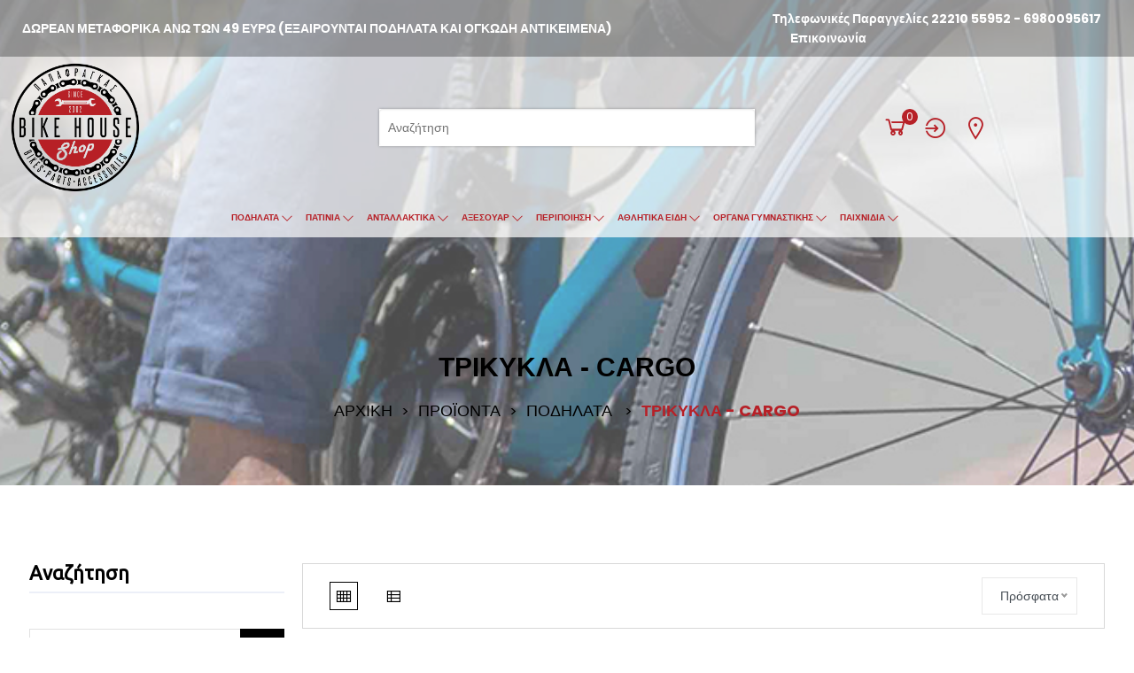

--- FILE ---
content_type: text/html; charset=UTF-8
request_url: https://www.bikehouse.gr/cargo
body_size: 15025
content:
<!doctype html>
<html class="no-js" lang="el">

<head>
    <meta charset="utf-8">
    <meta http-equiv="x-ua-compatible" content="ie=edge">
    <title>Bike House </title>
      
       <meta name="keywords" content="ZOURBAKIS, MASTERBIKE, KIOSSES, GATSOYLIS, podilato , PODILATO , PODHLATO , podhlato, bmx, BMX, MTB, mtb, MOUNTAIN BIKE, mountain bike, Bikecycle, bicycle, BICYCLE, PODILATA VOUNO, bikersofinstagram, cycle, triathlon, cyclist, pedal, cyclingphotos, downhill, bikers, bici, bmx, strava, bikelove, run, fitness, travel, photooftheday, velo, rider, motorcycles, Instagram, cc, mtbbrasil, Kawasaki, life, gopro, Suzuki, v, shimano, instacycling, biking, PODHLATA MOUNTAIN,  biketandem, two-wheeler, velocipede, wheelscycle, ROAD BIKES, road bikes, podilata agwnistika, podhlata agonistika, ποδηλατα δρομου, ποδιλατα δρομου, orient, Clermont, ktm, ballistic, fox, dalavikas, daravikas, evia, euboia, ευβοια, rent bike,ενοικιαση ποδηλατου, ενεικοιαση ποδηλατου, rent, univega, παιδικα ποδηλατα, Παιδικά ποδήλατα, Ποδηλατα παιδικα, car.gr, ZITA TOYS, Παιχνίδια, παιχνηδια, παιχνιδια, Τι να Πάρω στο βαφτιστίκη μου, δώρα για μικρά παιδιά, τι ποδηλατο να παρω, X-trail, Magnum, Episkeyes podilatoy, EPISKEYES PODILATOU, Επισκευές Ποδηλάτου, εξαρτήματα ποδηλάτου, ανταλακτικά ποδηλατου, ανταλακτικα, ανταλακτηκα, εξαρτιματα, φωτάκια ποδηλατου, φωτάκια, Καμπινγκ, Cambing, Σκηνές, στρώματα θαλασσις, στρώματα θαλάσσης,  bikes, bikehouse, παπαφράγκας, βασιλικό, χαλκίδα, ελληνικά ποδήλατα,ποδήλατα, βουνού, ηλεκτρονικά, trekking, δρόμου, fitness, πόλης, αναδιπλώμενα, παιδικά, τρίκυκλα, πατίνια, σκούτερ, skaterboard, rollers, ανταλλακτικά, αλυσίδες, δισκοβραχίονες, ελαστικά, σέλας, πετάλια, τιμόνια, αξεσουάρ, αθλητικά είδη, όργανα γυμναστικής, παιχνίδια">

        
        

        
          <meta name="description" content="Το κατάστημα ΠΑΠΑΦΡΑΓΚΑΣ ΒΑΣΙΛΕΙΟΣ ειδικεύεται στο χώρο του ποδηλάτου από το 2002. Βρείτε ότι αφορά στο ποδήλατο και στον ποδηλάτη. Ποδήλατα πόλης, βουνού, δρόμου, ηλεκτρικά, trekking, fitness και Bmx από εταιρίες στο χώρο του ποδηλάτου, πατίνια και αξεσουαρ για ηλικίες από 1 εως 101 χρονων.">
		
    <meta name="viewport" content="width=device-width, initial-scale=1, shrink-to-fit=no">
    <!-- Favicon -->
    <link rel="shortcut icon" type="image/x-icon" href="assets/images/favicon.ico">

    <!-- CSS
	============================================ -->
    <!-- Bootstrap CSS -->
    <link rel="stylesheet" href="assets/css/vendor/bootstrap.min.css">
    <!-- Font Awesome CSS -->
    <link rel="stylesheet" href="assets/css/vendor/font.awesome.min.css">
    <!-- Linear Icons CSS -->
    <link rel="stylesheet" href="assets/css/vendor/linearicons.min.css">
    <!-- Swiper CSS -->
    <link rel="stylesheet" href="assets/css/plugins/swiper-bundle.min.css">
    <!-- Animation CSS -->
    <link rel="stylesheet" href="assets/css/plugins/animate.min.css">
    <!-- Jquery ui CSS -->
    <link rel="stylesheet" href="assets/css/plugins/jquery-ui.min.css">
    <!-- Nice Select CSS -->
    <link rel="stylesheet" href="assets/css/plugins/nice-select.min.css">
    <!-- Magnific Popup -->
    <link rel="stylesheet" href="assets/css/plugins/magnific-popup.css">
	
	<link rel="stylesheet" href="fancyboxv3/jquery.fancybox.css">

    <!-- Main Style CSS -->
    <link rel="stylesheet" href="assets/css/style.css">
	
	<link rel="stylesheet" href="https://maxst.icons8.com/vue-static/landings/line-awesome/line-awesome/1.3.0/css/line-awesome.min.css">

 <link rel="stylesheet" href="assets/css/easy-autocomplete.min.css"> 
	
	
	<script type="application/ld+json">
{
  "@context": "http://schema.org",
  "@type": "BreadcrumbList",
  "itemListElement": [{
    "@type": "ListItem",
    "position": 1,
    "item": {
      "@id": "https://bikehouse.gr/cargo",
      "name": "ΤΡΙΚΥΚΛΑ - CARGO"    }
  }]
}
</script> 

<!-- Global site tag (gtag.js) - Google Analytics -->
<script async src="https://www.googletagmanager.com/gtag/js?id=UA-215902042-1">
</script>
<script>
  window.dataLayer = window.dataLayer || [];
  function gtag(){dataLayer.push(arguments);}
  gtag('js', new Date());

  gtag('config', 'UA-215902042-1');
</script>


<!-- Google tag (gtag.js) -->
<script async src="https://www.googletagmanager.com/gtag/js?id=G-2YE4D4W99H"></script>
<script>
  window.dataLayer = window.dataLayer || [];
  function gtag(){dataLayer.push(arguments);}
  gtag('js', new Date());

  gtag('config', 'G-2YE4D4W99H');
</script>



</head>

<body>

    <!--===== Pre-Loading area Start =====-->
    <div id="preloader">
        <div class="preloader">
            <div class="spinner-block">
                <h1 class="spinner spinner-3 mb-0">.</h1>
            </div>
        </div>
    </div>
    <!--==== Pre-Loading Area End ====-->

    <!-- Header Area Start Here -->
    <header class="main-header-area">
        <!-- Main Header Area Start -->
	
	<div class="main-header header-transparent header-sticky">
		<div class="container-fluid menu1" style="background-color: rgba(0,0,0,0.3);">
                <div class="row align-items-center">
                    <div class="col-lg-8 col-xl-8 col-sm-12 col-12 col-custom">
						                       <p style="color:#fff;padding:10px 20px;font-weight: bold;margin: 0;">ΔΩΡΕΑΝ ΜΕΤΑΦΟΡΙΚΑ ΑΝΩ ΤΩΝ 49 ΕΥΡΩ (ΕΞΑΙΡΟΥΝΤΑΙ ΠΟΔΗΛΑΤΑ ΚΑΙ ΟΓΚΩΔΗ ΑΝΤΙΚΕΙΜΕΝΑ)   </p>
						                    </div>
					
					
					
					<div class="col-lg-8 col-xl-4 col-sm-12 col-12 col-custom ">
                        <p style="color:#fff;padding:10px 20px;font-weight: bold;margin: 0;">Τηλεφωνικές Παραγγελίες <a href="tel:+302221055952" title="phone">22210 55952</a> - <a href="tel:+306980095617" title="phone">6980095617</a><a href="epikoinonia" style="color:#fff;padding:0px 20px;font-weight: bold;text-align: right;" title="contact">Επικοινωνία</a></p>
                    </div>
                    
                </div>
            </div>
            <div class="container-fluid menu1">
                <div class="row align-items-center">
                    <div class="col-lg-4 col-xl-4 col-sm-6 col-6 col-custom">
                        <div class="header-logo d-flex align-items-center">
                            <a href="index.php">
                                <img class="img-full" src="assets/images/logo/logo2.png" alt="Bike House">
                            </a>
                        </div>
                    </div>
					
					<div class="col-lg-4 col-xl-4 col-sm-6 col-6 col-custom d-lg-block d-sm-none search">
						<div>
                            <ul>						
								
							   <li class="sidemenu-wrap">
                                   
                                    <ul class="dropdown-sidemenu dropdown-search">
                                        <li>
                                            <form action="search.php" method="post">
                                                <input name="searchfor" id="search" placeholder="Αναζήτηση" type="text" required>
                                                                                            </form>
                                        </li>
                                    </ul>
                                </li>
								
                                
                            </ul>
                        </div>
						
					</div>
					
					<div class="col-lg-4 col-xl-4 col-sm-6 col-6 position-static d-flex justify-content-end col-custom ">
                        
                        <div class="header-right-area main-nav">
                            <ul class="nav">
                                	<li class="minicart-wrap" id="quickcart">
		<div class=" quickcart">
                                    <a href="#" class="minicart-btn toolbar-btn">
                                        <i class="las la-shopping-cart"></i>
                                        <span class="cart-item_count bskt">0    </span>
                                    </a>
		
	 			</div>
                                </li>							
								
								
                                <li class="sidemenu-wrap d-none">
                                    <a href="#" title="search"><i class="las la-search"></i> </a>
                                    <ul class="dropdown-sidemenu dropdown-hover-2 dropdown-search">
                                        <li>
                                            <form action="search.php" method="post">
                                                <input name="searchfor" id="searchfor" placeholder="Αναζήτηση" type="text" required>
                                                <button type="submit"><i class="las la-search"></i></button>
                                            </form>
                                        </li>
                                    </ul>
                                </li>
								
								<li class="sidemenu-wrap">
									
									  
									 <a href="login.php" title="Σύνδεση/Εγγραφή"><i class="las la-sign-in-alt"></i></a>  
									                                </li>
								
								<li class="d-none d-lg-flex sidemenu-wrap">
                                    <a href="epikoinonia" title="Επικοινωνία"><i class="las la-map-marker"></i> </a>                                    
                                </li>
								
							
								
                                <li class="mobile-menu-btn d-lg-none">
                                    <a class="off-canvas-btn" href="#" title="menu">
                                        <i class="las la-bars"></i>
                                    </a>
                                </li>
                            </ul>
                        </div>
                    </div>
                    
                </div>
            </div>
   
            <div class="container-fluid menu">
                <div class="row align-items-center">
                    
                    <div class="col-lg-12 col-xl-12 col-sm-12 col-12 position-static d-flex justify-content-end col-custom">
                        <nav class="main-nav pr-1 d-none d-lg-flex">
                            <ul class="nav">
                                
	 	
								
                                <li>
                                    <a  href="podilata">
                                        <span class="menu-text">ΠΟΔΗΛΑΤΑ</span>
                                        <i class="las la-angle-down"></i>                                    </a>
							
									
                                    <div class="mega-menu dropdown-hover k1">
				 						
										
                                        <div class="menu-colum">
                                            <ul>
                                                <li><a   href="ilektrika"><span class="mega-menu-text"><strong>ΗΛΕΚΤΡΙΚΑ</strong></span></a></li>
									        
                                            </ul>
                                        </div>
										
                                 						
										
                                        <div class="menu-colum">
                                            <ul>
                                                <li><a   href="trekking-1"><span class="mega-menu-text"><strong>TREKKING</strong></span></a></li>
									        
                                            </ul>
                                        </div>
										
                                 						
										
                                        <div class="menu-colum">
                                            <ul>
                                                <li><a   href="boynoy"><span class="mega-menu-text"><strong>BOYNOY</strong></span></a></li>
									        
                                            </ul>
                                        </div>
										
                                 						
										
                                        <div class="menu-colum">
                                            <ul>
                                                <li><a   href="dromou"><span class="mega-menu-text"><strong>ΔΡΟΜΟΥ</strong></span></a></li>
									        
                                            </ul>
                                        </div>
										
                                 						
										
                                        <div class="menu-colum">
                                            <ul>
                                                <li><a   href="fitness"><span class="mega-menu-text"><strong>FITNESS</strong></span></a></li>
									        
                                            </ul>
                                        </div>
										
                                 						
										
                                        <div class="menu-colum">
                                            <ul>
                                                <li><a   href="polis"><span class="mega-menu-text"><strong>ΠΟΛΗΣ</strong></span></a></li>
									        
                                            </ul>
                                        </div>
										
                                 						
										
                                        <div class="menu-colum">
                                            <ul>
                                                <li><a   href="anadiploumena-"><span class="mega-menu-text"><strong>ΑΝΑΔΙΠΛΟΥΜΕΝΑ </strong></span></a></li>
									        
                                            </ul>
                                        </div>
										
                                 						
										
                                        <div class="menu-colum">
                                            <ul>
                                                <li><a   href="freestyle"><span class="mega-menu-text"><strong>BMX FREESTYLE</strong></span></a></li>
									        
                                            </ul>
                                        </div>
										
                                 						
										
                                        <div class="menu-colum">
                                            <ul>
                                                <li><a   href="isorropias"><span class="mega-menu-text"><strong>ΙΣΟΡΡΟΠΙΑΣ</strong></span></a></li>
									        
                                            </ul>
                                        </div>
										
                                 						
										
                                        <div class="menu-colum">
                                            <ul>
                                                <li><a  class="active"   href="cargo"><span class="mega-menu-text"><strong>ΤΡΙΚΥΚΛΑ - CARGO</strong></span></a></li>
									        
                                            </ul>
                                        </div>
										
                                 						
										
                                        <div class="menu-colum">
                                            <ul>
                                                <li><a   href="paidika-bmx"><span class="mega-menu-text"><strong>ΠΑΙΔΙΚΑ</strong></span></a></li>
									        
                                            </ul>
                                        </div>
										
                                 						
										
                                        <div class="menu-colum">
                                            <ul>
                                                <li><a   href="trikykla"><span class="mega-menu-text"><strong>ΠΑΙΔΙΚΑ ΤΡΙΚΥΚΛΑ</strong></span></a></li>
									        
                                            </ul>
                                        </div>
										
                                        
                                        
                                    </div>
																		
									
                                </li>
                                
                    	
								
                                <li>
                                    <a  href="ilektika-patinia-skouter-">
                                        <span class="menu-text">ΠΑΤΙΝΙΑ </span>
                                        <i class="las la-angle-down"></i>                                    </a>
							
									
                                    <div class="mega-menu dropdown-hover k2">
				 						
										
                                        <div class="menu-colum">
                                            <ul>
                                                <li><a   href="ilektrika-patinia-"><span class="mega-menu-text"><strong>ΗΛΕΚΤΡΙΚΑ ΠΑΤΙΝΙΑ  </strong></span></a></li>
									        
                                            </ul>
                                        </div>
										
                                 						
										
                                        <div class="menu-colum">
                                            <ul>
                                                <li><a   href="paidika-patinia-"><span class="mega-menu-text"><strong>ΠΑΙΔΙΚΑ ΠΑΤΙΝΙΑ </strong></span></a></li>
									        
                                            </ul>
                                        </div>
										
                                 						
										
                                        <div class="menu-colum">
                                            <ul>
                                                <li><a   href="freestyle-"><span class="mega-menu-text"><strong>FREESTYLE </strong></span></a></li>
									        
                                            </ul>
                                        </div>
										
                                        
                                        
                                    </div>
																		
									
                                </li>
                                
                    	
								
                                <li>
                                    <a  href="antallaktika">
                                        <span class="menu-text">ΑΝΤΑΛΛΑΚΤΙΚΑ</span>
                                        <i class="las la-angle-down"></i>                                    </a>
							
									
                                    <div class="mega-menu dropdown-hover k3">
				 						
										
                                        <div class="menu-colum">
                                            <ul>
                                                <li><a   href="alysides"><span class="mega-menu-text"><strong>ΑΛΥΣΙΔΕΣ</strong></span></a></li>
									        
                                            </ul>
                                        </div>
										
                                 						
										
                                        <div class="menu-colum">
                                            <ul>
                                                <li><a   href="diskovraxiones"><span class="mega-menu-text"><strong>ΔΙΣΚΟΒΡΑΧΙΟΝΕΣ</strong></span></a></li>
									        
                                            </ul>
                                        </div>
										
                                 						
										
                                        <div class="menu-colum">
                                            <ul>
                                                <li><a   href="eleythero-kaseta-"><span class="mega-menu-text"><strong>ΕΛΕΥΘΕΡΟ - ΚΑΣΕΤΑ </strong></span></a></li>
									        
                                            </ul>
                                        </div>
										
                                 						
										
                                        <div class="menu-colum">
                                            <ul>
                                                <li><a   href="elastika-"><span class="mega-menu-text"><strong>ΕΛΑΣΤΙΚΑ </strong></span></a></li>
									        
                                            </ul>
                                        </div>
										
                                 						
										
                                        <div class="menu-colum">
                                            <ul>
                                                <li><a   href="kalodia-syrmatosxoina"><span class="mega-menu-text"><strong>ΚΑΛΩΔΙΑ - ΣΥΡΜΑΤΟΣΧΟΙΝΑ</strong></span></a></li>
									        
                                            </ul>
                                        </div>
										
                                 						
										
                                        <div class="menu-colum">
                                            <ul>
                                                <li><a   href="laimoi-selas"><span class="mega-menu-text"><strong>ΝΤΙΖΑ ΣΕΛΑΣ</strong></span></a></li>
									        
                                            </ul>
                                        </div>
										
                                 						
										
                                        <div class="menu-colum">
                                            <ul>
                                                <li><a   href="laimoi-timoniou"><span class="mega-menu-text"><strong>ΛΑΙΜΟΙ ΤΙΜΟΝΙΟΥ</strong></span></a></li>
									        
                                            </ul>
                                        </div>
										
                                 						
										
                                        <div class="menu-colum">
                                            <ul>
                                                <li><a   href="deragie"><span class="mega-menu-text"><strong>ΠΕΤΑΛΙΑ</strong></span></a></li>
									        
                                            </ul>
                                        </div>
										
                                 						
										
                                        <div class="menu-colum">
                                            <ul>
                                                <li><a   href="sabreles"><span class="mega-menu-text"><strong>ΣΑΜΠΡΕΛΕΣ</strong></span></a></li>
									        
                                            </ul>
                                        </div>
										
                                 						
										
                                        <div class="menu-colum">
                                            <ul>
                                                <li><a   href="sasman"><span class="mega-menu-text"><strong>ΣΑΣΜΑΝ</strong></span></a></li>
									        
                                            </ul>
                                        </div>
										
                                 						
										
                                        <div class="menu-colum">
                                            <ul>
                                                <li><a   href="tainies-timoniou"><span class="mega-menu-text"><strong>ΤΑΙΝΙΕΣ ΤΙΜΟΝΙΟΥ</strong></span></a></li>
									        
                                            </ul>
                                        </div>
										
                                 						
										
                                        <div class="menu-colum">
                                            <ul>
                                                <li><a   href="timonia"><span class="mega-menu-text"><strong>ΤΙΜΟΝΙΑ</strong></span></a></li>
									        
                                            </ul>
                                        </div>
										
                                 						
										
                                        <div class="menu-colum">
                                            <ul>
                                                <li><a   href="frena-"><span class="mega-menu-text"><strong>ΦΡΕΝΑ </strong></span></a></li>
									 		
                                                <li><a  href="dagkanes-koursas">V-BRAKE</a></li>
                                       		
                                                <li><a  href="diskofrena">ΔΙΣΚΟΦΡΕΝΑ</a></li>
                                       		
                                                <li><a  href="takakia-frenon-">ΤΑΚΑΚΙΑ ΦΡΕΝΩΝ </a></li>
                                              
                                            </ul>
                                        </div>
										
                                 						
										
                                        <div class="menu-colum">
                                            <ul>
                                                <li><a   href="stad-"><span class="mega-menu-text"><strong>ΣΤΑΝΤ </strong></span></a></li>
									        
                                            </ul>
                                        </div>
										
                                 						
										
                                        <div class="menu-colum">
                                            <ul>
                                                <li><a   href="troxoi-"><span class="mega-menu-text"><strong>ΤΡΟΧΟΙ </strong></span></a></li>
									        
                                            </ul>
                                        </div>
										
                                 						
										
                                        <div class="menu-colum">
                                            <ul>
                                                <li><a   href="leviedes-taxytiton"><span class="mega-menu-text"><strong>ΛΕΒΙΕΔΕΣ ΤΑΧΥΤΗΤΩΝ</strong></span></a></li>
									        
                                            </ul>
                                        </div>
										
                                        
                                        
                                    </div>
																		
									
                                </li>
                                
                    	
								
                                <li>
                                    <a  href="trekking">
                                        <span class="menu-text">ΑΞΕΣΟΥΑΡ</span>
                                        <i class="las la-angle-down"></i>                                    </a>
							
									
                                    <div class="mega-menu dropdown-hover k4">
				 						
										
                                        <div class="menu-colum">
                                            <ul>
                                                <li><a   href="anavatires-"><span class="mega-menu-text"><strong>ΑΝΑΒΑΤΗΡΕΣ </strong></span></a></li>
									        
                                            </ul>
                                        </div>
										
                                 						
										
                                        <div class="menu-colum">
                                            <ul>
                                                <li><a   href="adanaklastika-prostateytika-axesouar-"><span class="mega-menu-text"><strong>ΑΝΤΑΝΑΚΛΑΣΤΙΚΑ</strong></span></a></li>
									        
                                            </ul>
                                        </div>
										
                                 						
										
                                        <div class="menu-colum">
                                            <ul>
                                                <li><a   href="vaseis-kinitou-"><span class="mega-menu-text"><strong>ΒΑΣΕΙΣ-ΘΗΚΕΣ ΚΙΝΗΤΟΥ </strong></span></a></li>
									        
                                            </ul>
                                        </div>
										
                                 						
										
                                        <div class="menu-colum">
                                            <ul>
                                                <li><a   href="vaseis-podilatou-"><span class="mega-menu-text"><strong>ΒΑΣΕΙΣ ΠΟΔΗΛΑΤΟΥ </strong></span></a></li>
									        
                                            </ul>
                                        </div>
										
                                 						
										
                                        <div class="menu-colum">
                                            <ul>
                                                <li><a   href="krani-"><span class="mega-menu-text"><strong>ΚΡΑΝΗ </strong></span></a></li>
									 		
                                                <li><a  href="krani-enilikon">ΚΡΑΝΗ ΕΝΗΛΙΚΩΝ</a></li>
                                       		
                                                <li><a  href="krani-paidika">ΚΡΑΝΗ ΠΑΙΔΙΚΑ</a></li>
                                              
                                            </ul>
                                        </div>
										
                                 						
										
                                        <div class="menu-colum">
                                            <ul>
                                                <li><a   href="kalathia-"><span class="mega-menu-text"><strong>ΚΑΛΑΘΙΑ </strong></span></a></li>
									        
                                            </ul>
                                        </div>
										
                                 						
										
                                        <div class="menu-colum">
                                            <ul>
                                                <li><a   href="sxares-"><span class="mega-menu-text"><strong>ΣΧΑΡΕΣ ΑΥΤΟΚΙΝΗΤΟΥ</strong></span></a></li>
									        
                                            </ul>
                                        </div>
										
                                 						
										
                                        <div class="menu-colum">
                                            <ul>
                                                <li><a   href="kathismata-"><span class="mega-menu-text"><strong>ΚΑΘΙΣΜΑΤΑ </strong></span></a></li>
									        
                                            </ul>
                                        </div>
										
                                 						
										
                                        <div class="menu-colum">
                                            <ul>
                                                <li><a   href="kathreptes-"><span class="mega-menu-text"><strong>ΚΑΘΡΕΠΤΕΣ </strong></span></a></li>
									        
                                            </ul>
                                        </div>
										
                                 						
										
                                        <div class="menu-colum">
                                            <ul>
                                                <li><a   href="kleidaries-"><span class="mega-menu-text"><strong>ΚΛΕΙΔΑΡΙΕΣ </strong></span></a></li>
									        
                                            </ul>
                                        </div>
										
                                 						
										
                                        <div class="menu-colum">
                                            <ul>
                                                <li><a   href="koder-"><span class="mega-menu-text"><strong>ΚΟΝΤΕΡ </strong></span></a></li>
									        
                                            </ul>
                                        </div>
										
                                 						
										
                                        <div class="menu-colum">
                                            <ul>
                                                <li><a   href="kornes-koudounia-"><span class="mega-menu-text"><strong>ΚΟΡΝΕΣ - ΚΟΥΔΟΥΝΙΑ </strong></span></a></li>
									        
                                            </ul>
                                        </div>
										
                                 						
										
                                        <div class="menu-colum">
                                            <ul>
                                                <li><a   href="pagouria-pagourothikes-"><span class="mega-menu-text"><strong>ΠΑΓΟΥΡΙΑ - ΠΑΓΟΥΡΟΘΗΚΕΣ </strong></span></a></li>
									        
                                            </ul>
                                        </div>
										
                                 						
										
                                        <div class="menu-colum">
                                            <ul>
                                                <li><a   href="sxares-podilatou"><span class="mega-menu-text"><strong>ΣΧΑΡΕΣ ΠΟΔΗΛΑΤΟΥ</strong></span></a></li>
									        
                                            </ul>
                                        </div>
										
                                 						
										
                                        <div class="menu-colum">
                                            <ul>
                                                <li><a   href="seles"><span class="mega-menu-text"><strong>ΣΕΛΕΣ</strong></span></a></li>
									        
                                            </ul>
                                        </div>
										
                                 						
										
                                        <div class="menu-colum">
                                            <ul>
                                                <li><a   href="trobes"><span class="mega-menu-text"><strong>ΤΡΟΜΠΕΣ</strong></span></a></li>
									        
                                            </ul>
                                        </div>
										
                                 						
										
                                        <div class="menu-colum">
                                            <ul>
                                                <li><a   href="ftera-"><span class="mega-menu-text"><strong>ΦΤΕΡΑ </strong></span></a></li>
									        
                                            </ul>
                                        </div>
										
                                 						
										
                                        <div class="menu-colum">
                                            <ul>
                                                <li><a   href="fota"><span class="mega-menu-text"><strong>ΦΩΤΑ</strong></span></a></li>
									 		
                                                <li><a  href="ebros-">ΕΜΠΡΟΣ </a></li>
                                       		
                                                <li><a  href="piso-">ΠΙΣΩ </a></li>
                                       		
                                                <li><a  href="set">ΣΕΤ</a></li>
                                              
                                            </ul>
                                        </div>
										
                                 						
										
                                        <div class="menu-colum">
                                            <ul>
                                                <li><a   href="xeirolaves-1"><span class="mega-menu-text"><strong>ΧΕΙΡΟΛΑΒΕΣ</strong></span></a></li>
									        
                                            </ul>
                                        </div>
										
                                        
                                        
                                    </div>
																		
									
                                </li>
                                
                    	
								
                                <li>
                                    <a  href="katharistika-lipadika-podilatou">
                                        <span class="menu-text">ΠΕΡΙΠΟΙΗΣΗ</span>
                                        <i class="las la-angle-down"></i>                                    </a>
							
									
                                    <div class="mega-menu dropdown-hover k5">
				 						
										
                                        <div class="menu-colum">
                                            <ul>
                                                <li><a   href="lipadika"><span class="mega-menu-text"><strong>ΛΙΠΑΝΤΙΚΑ</strong></span></a></li>
									        
                                            </ul>
                                        </div>
										
                                 						
										
                                        <div class="menu-colum">
                                            <ul>
                                                <li><a   href="katharistika"><span class="mega-menu-text"><strong>ΚΑΘΑΡΙΣΤΙΚΑ</strong></span></a></li>
									        
                                            </ul>
                                        </div>
										
                                 						
										
                                        <div class="menu-colum">
                                            <ul>
                                                <li><a   href="prostasia"><span class="mega-menu-text"><strong>ΠΡΟΣΤΑΣΙΑ</strong></span></a></li>
									        
                                            </ul>
                                        </div>
										
                                        
                                        
                                    </div>
																		
									
                                </li>
                                
                    	
								
                                <li>
                                    <a  href="mountain">
                                        <span class="menu-text">ΑΘΛΗΤΙΚΑ ΕΙΔΗ</span>
                                        <i class="las la-angle-down"></i>                                    </a>
							
									
                                    <div class="mega-menu dropdown-hover k6">
				 						
										
                                        <div class="menu-colum">
                                            <ul>
                                                <li><a   href="vari"><span class="mega-menu-text"><strong>ΕΛΕΥΘΕΡΑ ΒΑΡΗ</strong></span></a></li>
									 		
                                                <li><a  href="axesouar-arsis-varon">ΑΞΕΣΟΥΑΡ ΑΡΣΗΣ ΒΑΡΩΝ</a></li>
                                       		
                                                <li><a  href="altires">ΑΛΤΗΡΕΣ</a></li>
                                       		
                                                <li><a  href="bares">ΜΠΑΡΕΣ</a></li>
                                       		
                                                <li><a  href="diskoi">ΔΙΣΚΟΙ</a></li>
                                       		
                                                <li><a  href="kettlebell">KETTLEBELL</a></li>
                                              
                                            </ul>
                                        </div>
										
                                 						
										
                                        <div class="menu-colum">
                                            <ul>
                                                <li><a   href="basketes-1"><span class="mega-menu-text"><strong>ΜΠΑΣΚΕΤΕΣ</strong></span></a></li>
									        
                                            </ul>
                                        </div>
										
                                 						
										
                                        <div class="menu-colum">
                                            <ul>
                                                <li><a   href="bales-3"><span class="mega-menu-text"><strong>ΜΠΑΛΕΣ</strong></span></a></li>
									        
                                            </ul>
                                        </div>
										
                                 						
										
                                        <div class="menu-colum">
                                            <ul>
                                                <li><a   href="patinia-skateboard-"><span class="mega-menu-text"><strong>SKATEBOARD - ROLLERS </strong></span></a></li>
									        
                                            </ul>
                                        </div>
										
                                 						
										
                                        <div class="menu-colum">
                                            <ul>
                                                <li><a   href="ping-pong-"><span class="mega-menu-text"><strong>PING - PONG </strong></span></a></li>
									        
                                            </ul>
                                        </div>
										
                                        
                                        
                                    </div>
																		
									
                                </li>
                                
                    	
								
                                <li>
                                    <a  href="organa-gymnastikis">
                                        <span class="menu-text">ΟΡΓΑΝΑ ΓΥΜΝΑΣΤΙΚΗΣ</span>
                                        <i class="las la-angle-down"></i>                                    </a>
							
									
                                    <div class="mega-menu dropdown-hover k7">
				 						
										
                                        <div class="menu-colum">
                                            <ul>
                                                <li><a   href="diadromoi"><span class="mega-menu-text"><strong>ΔΙΑΔΡΟΜΟΙ</strong></span></a></li>
									        
                                            </ul>
                                        </div>
										
                                 						
										
                                        <div class="menu-colum">
                                            <ul>
                                                <li><a   href="elleiptika"><span class="mega-menu-text"><strong>ΚΩΠΗΛΑΤΙΚΕΣ</strong></span></a></li>
									        
                                            </ul>
                                        </div>
										
                                 						
										
                                        <div class="menu-colum">
                                            <ul>
                                                <li><a   href="podilata-gymnastikis"><span class="mega-menu-text"><strong>ΠΟΔΗΛΑΤΑ ΓΥΜΝΑΣΤΙΚΗΣ</strong></span></a></li>
									        
                                            </ul>
                                        </div>
										
                                 						
										
                                        <div class="menu-colum">
                                            <ul>
                                                <li><a   href="kopilatikes"><span class="mega-menu-text"><strong>ΕΛΛΕΙΠΤΙΚΑ ΠΟΔΗΛΑΤΑ</strong></span></a></li>
									        
                                            </ul>
                                        </div>
										
                                 						
										
                                        <div class="menu-colum">
                                            <ul>
                                                <li><a   href="pagkoi-gymnastikis-"><span class="mega-menu-text"><strong>ΠΑΓΚΟΙ ΓΥΜΝΑΣΤΙΚΗΣ </strong></span></a></li>
									        
                                            </ul>
                                        </div>
										
                                 						
										
                                        <div class="menu-colum">
                                            <ul>
                                                <li><a   href="polyorgana"><span class="mega-menu-text"><strong>ΠΟΛΥΟΡΓΑΝΑ</strong></span></a></li>
									        
                                            </ul>
                                        </div>
										
                                        
                                        
                                    </div>
																		
									
                                </li>
                                
                    	
								
                                <li>
                                    <a  href="paixnidia">
                                        <span class="menu-text">ΠΑΙΧΝΙΔΙΑ</span>
                                        <i class="las la-angle-down"></i>                                    </a>
							
									
                                    <div class="mega-menu dropdown-hover k8">
				 						
										
                                        <div class="menu-colum">
                                            <ul>
                                                <li><a   href="diafora-1"><span class="mega-menu-text"><strong>ΔΙΑΦΟΡΑ</strong></span></a></li>
									        
                                            </ul>
                                        </div>
										
                                 						
										
                                        <div class="menu-colum">
                                            <ul>
                                                <li><a   href="podilata-mixanokinita"><span class="mega-menu-text"><strong>ΗΛΕΚΤΡΟΚΙΝΗΤΑ</strong></span></a></li>
									        
                                            </ul>
                                        </div>
										
                                 						
										
                                        <div class="menu-colum">
                                            <ul>
                                                <li><a   href="tetratroxa-"><span class="mega-menu-text"><strong>ΤΕΤΡΑΤΡΟΧΑ </strong></span></a></li>
									        
                                            </ul>
                                        </div>
										
                                        
                                        
                                    </div>
																		
									
                                </li>
                                
                                
                                
                     
                            </ul>
                        </nav>
                        
                    </div>
                </div>
            </div>
        </div>
        <!-- Main Header Area End -->
        <!-- off-canvas menu start -->
        <aside class="off-canvas-wrapper" id="mobileMenu">
            <div class="off-canvas-overlay"></div>
            <div class="off-canvas-inner-content">
                <div class="btn-close-off-canvas">
                    <i class="las la-times"></i>
                </div>
                <div class="off-canvas-inner">
                    <div class="search-box-offcanvas">
                        <form action="search.php" method="post">
                            <input type="searchfor" placeholder="Αναζήτηση" required>
                            <button class="search-btn"><i class="las la-search"></i></button>
                        </form>
                    </div>
                    <!-- mobile menu start -->
                    <div class="mobile-navigation">
                        <!-- mobile menu navigation start -->
                        <nav>
                            <ul class="mobile-menu">
                                <li><a href="index.php">Αρχική</a></li>
								
								 	
                                <li 	class="menu-item-has-children"><a href="#">ΠΟΔΗΛΑΤΑ</a>
									
                                   	
									
									<ul class="megamenu dropdown">
										
									 	
                                        <li ><a href="ilektrika">ΗΛΕΚΤΡΙΚΑ</a>
											                                        </li>
                                        
                                    	
                                        <li ><a href="trekking-1">TREKKING</a>
											                                        </li>
                                        
                                    	
                                        <li ><a href="boynoy">BOYNOY</a>
											                                        </li>
                                        
                                    	
                                        <li ><a href="dromou">ΔΡΟΜΟΥ</a>
											                                        </li>
                                        
                                    	
                                        <li ><a href="fitness">FITNESS</a>
											                                        </li>
                                        
                                    	
                                        <li ><a href="polis">ΠΟΛΗΣ</a>
											                                        </li>
                                        
                                    	
                                        <li ><a href="anadiploumena-">ΑΝΑΔΙΠΛΟΥΜΕΝΑ </a>
											                                        </li>
                                        
                                    	
                                        <li ><a href="freestyle">BMX FREESTYLE</a>
											                                        </li>
                                        
                                    	
                                        <li ><a href="isorropias">ΙΣΟΡΡΟΠΙΑΣ</a>
											                                        </li>
                                        
                                    	
                                        <li ><a href="cargo">ΤΡΙΚΥΚΛΑ - CARGO</a>
											                                        </li>
                                        
                                    	
                                        <li ><a href="paidika-bmx">ΠΑΙΔΙΚΑ</a>
											                                        </li>
                                        
                                    	
                                        <li ><a href="trikykla">ΠΑΙΔΙΚΑ ΤΡΙΚΥΚΛΑ</a>
											                                        </li>
                                        
                                    										
                                    </ul>
									
									                                </li>
								
									
                                <li 	class="menu-item-has-children"><a href="#">ΠΑΤΙΝΙΑ </a>
									
                                   	
									
									<ul class="megamenu dropdown">
										
									 	
                                        <li ><a href="ilektrika-patinia-">ΗΛΕΚΤΡΙΚΑ ΠΑΤΙΝΙΑ  </a>
											                                        </li>
                                        
                                    	
                                        <li ><a href="paidika-patinia-">ΠΑΙΔΙΚΑ ΠΑΤΙΝΙΑ </a>
											                                        </li>
                                        
                                    	
                                        <li ><a href="freestyle-">FREESTYLE </a>
											                                        </li>
                                        
                                    										
                                    </ul>
									
									                                </li>
								
									
                                <li 	class="menu-item-has-children"><a href="#">ΑΝΤΑΛΛΑΚΤΙΚΑ</a>
									
                                   	
									
									<ul class="megamenu dropdown">
										
									 	
                                        <li ><a href="alysides">ΑΛΥΣΙΔΕΣ</a>
											                                        </li>
                                        
                                    	
                                        <li ><a href="diskovraxiones">ΔΙΣΚΟΒΡΑΧΙΟΝΕΣ</a>
											                                        </li>
                                        
                                    	
                                        <li ><a href="eleythero-kaseta-">ΕΛΕΥΘΕΡΟ - ΚΑΣΕΤΑ </a>
											                                        </li>
                                        
                                    	
                                        <li ><a href="elastika-">ΕΛΑΣΤΙΚΑ </a>
											                                        </li>
                                        
                                    	
                                        <li ><a href="kalodia-syrmatosxoina">ΚΑΛΩΔΙΑ - ΣΥΡΜΑΤΟΣΧΟΙΝΑ</a>
											                                        </li>
                                        
                                    	
                                        <li ><a href="laimoi-selas">ΝΤΙΖΑ ΣΕΛΑΣ</a>
											                                        </li>
                                        
                                    	
                                        <li ><a href="laimoi-timoniou">ΛΑΙΜΟΙ ΤΙΜΟΝΙΟΥ</a>
											                                        </li>
                                        
                                    	
                                        <li ><a href="deragie">ΠΕΤΑΛΙΑ</a>
											                                        </li>
                                        
                                    	
                                        <li ><a href="sabreles">ΣΑΜΠΡΕΛΕΣ</a>
											                                        </li>
                                        
                                    	
                                        <li ><a href="sasman">ΣΑΣΜΑΝ</a>
											                                        </li>
                                        
                                    	
                                        <li ><a href="tainies-timoniou">ΤΑΙΝΙΕΣ ΤΙΜΟΝΙΟΥ</a>
											                                        </li>
                                        
                                    	
                                        <li ><a href="timonia">ΤΙΜΟΝΙΑ</a>
											                                        </li>
                                        
                                    	
                                        <li class="mega-title has-children"><a href="#"><strong>ΦΡΕΝΑ </strong></a>
											                                            <ul class="dropdown">
												
												 												
                                                <li><a href="dagkanes-koursas">V-BRAKE</a></li>
												
                                               												
                                                <li><a href="diskofrena">ΔΙΣΚΟΦΡΕΝΑ</a></li>
												
                                               												
                                                <li><a href="takakia-frenon-">ΤΑΚΑΚΙΑ ΦΡΕΝΩΝ </a></li>
												
                                               												
                                            </ul>
											                                        </li>
                                        
                                    	
                                        <li ><a href="stad-">ΣΤΑΝΤ </a>
											                                        </li>
                                        
                                    	
                                        <li ><a href="troxoi-">ΤΡΟΧΟΙ </a>
											                                        </li>
                                        
                                    	
                                        <li ><a href="leviedes-taxytiton">ΛΕΒΙΕΔΕΣ ΤΑΧΥΤΗΤΩΝ</a>
											                                        </li>
                                        
                                    										
                                    </ul>
									
									                                </li>
								
									
                                <li 	class="menu-item-has-children"><a href="#">ΑΞΕΣΟΥΑΡ</a>
									
                                   	
									
									<ul class="megamenu dropdown">
										
									 	
                                        <li ><a href="anavatires-">ΑΝΑΒΑΤΗΡΕΣ </a>
											                                        </li>
                                        
                                    	
                                        <li ><a href="adanaklastika-prostateytika-axesouar-">ΑΝΤΑΝΑΚΛΑΣΤΙΚΑ</a>
											                                        </li>
                                        
                                    	
                                        <li ><a href="vaseis-kinitou-">ΒΑΣΕΙΣ-ΘΗΚΕΣ ΚΙΝΗΤΟΥ </a>
											                                        </li>
                                        
                                    	
                                        <li ><a href="vaseis-podilatou-">ΒΑΣΕΙΣ ΠΟΔΗΛΑΤΟΥ </a>
											                                        </li>
                                        
                                    	
                                        <li class="mega-title has-children"><a href="#"><strong>ΚΡΑΝΗ </strong></a>
											                                            <ul class="dropdown">
												
												 												
                                                <li><a href="krani-enilikon">ΚΡΑΝΗ ΕΝΗΛΙΚΩΝ</a></li>
												
                                               												
                                                <li><a href="krani-paidika">ΚΡΑΝΗ ΠΑΙΔΙΚΑ</a></li>
												
                                               												
                                            </ul>
											                                        </li>
                                        
                                    	
                                        <li ><a href="kalathia-">ΚΑΛΑΘΙΑ </a>
											                                        </li>
                                        
                                    	
                                        <li ><a href="sxares-">ΣΧΑΡΕΣ ΑΥΤΟΚΙΝΗΤΟΥ</a>
											                                        </li>
                                        
                                    	
                                        <li ><a href="kathismata-">ΚΑΘΙΣΜΑΤΑ </a>
											                                        </li>
                                        
                                    	
                                        <li ><a href="kathreptes-">ΚΑΘΡΕΠΤΕΣ </a>
											                                        </li>
                                        
                                    	
                                        <li ><a href="kleidaries-">ΚΛΕΙΔΑΡΙΕΣ </a>
											                                        </li>
                                        
                                    	
                                        <li ><a href="koder-">ΚΟΝΤΕΡ </a>
											                                        </li>
                                        
                                    	
                                        <li ><a href="kornes-koudounia-">ΚΟΡΝΕΣ - ΚΟΥΔΟΥΝΙΑ </a>
											                                        </li>
                                        
                                    	
                                        <li ><a href="pagouria-pagourothikes-">ΠΑΓΟΥΡΙΑ - ΠΑΓΟΥΡΟΘΗΚΕΣ </a>
											                                        </li>
                                        
                                    	
                                        <li ><a href="sxares-podilatou">ΣΧΑΡΕΣ ΠΟΔΗΛΑΤΟΥ</a>
											                                        </li>
                                        
                                    	
                                        <li ><a href="seles">ΣΕΛΕΣ</a>
											                                        </li>
                                        
                                    	
                                        <li ><a href="trobes">ΤΡΟΜΠΕΣ</a>
											                                        </li>
                                        
                                    	
                                        <li ><a href="ftera-">ΦΤΕΡΑ </a>
											                                        </li>
                                        
                                    	
                                        <li class="mega-title has-children"><a href="#"><strong>ΦΩΤΑ</strong></a>
											                                            <ul class="dropdown">
												
												 												
                                                <li><a href="ebros-">ΕΜΠΡΟΣ </a></li>
												
                                               												
                                                <li><a href="piso-">ΠΙΣΩ </a></li>
												
                                               												
                                                <li><a href="set">ΣΕΤ</a></li>
												
                                               												
                                            </ul>
											                                        </li>
                                        
                                    	
                                        <li ><a href="xeirolaves-1">ΧΕΙΡΟΛΑΒΕΣ</a>
											                                        </li>
                                        
                                    										
                                    </ul>
									
									                                </li>
								
									
                                <li 	class="menu-item-has-children"><a href="#">ΠΕΡΙΠΟΙΗΣΗ</a>
									
                                   	
									
									<ul class="megamenu dropdown">
										
									 	
                                        <li ><a href="lipadika">ΛΙΠΑΝΤΙΚΑ</a>
											                                        </li>
                                        
                                    	
                                        <li ><a href="katharistika">ΚΑΘΑΡΙΣΤΙΚΑ</a>
											                                        </li>
                                        
                                    	
                                        <li ><a href="prostasia">ΠΡΟΣΤΑΣΙΑ</a>
											                                        </li>
                                        
                                    										
                                    </ul>
									
									                                </li>
								
									
                                <li 	class="menu-item-has-children"><a href="#">ΑΘΛΗΤΙΚΑ ΕΙΔΗ</a>
									
                                   	
									
									<ul class="megamenu dropdown">
										
									 	
                                        <li class="mega-title has-children"><a href="#"><strong>ΕΛΕΥΘΕΡΑ ΒΑΡΗ</strong></a>
											                                            <ul class="dropdown">
												
												 												
                                                <li><a href="axesouar-arsis-varon">ΑΞΕΣΟΥΑΡ ΑΡΣΗΣ ΒΑΡΩΝ</a></li>
												
                                               												
                                                <li><a href="altires">ΑΛΤΗΡΕΣ</a></li>
												
                                               												
                                                <li><a href="bares">ΜΠΑΡΕΣ</a></li>
												
                                               												
                                                <li><a href="diskoi">ΔΙΣΚΟΙ</a></li>
												
                                               												
                                                <li><a href="kettlebell">KETTLEBELL</a></li>
												
                                               												
                                            </ul>
											                                        </li>
                                        
                                    	
                                        <li ><a href="basketes-1">ΜΠΑΣΚΕΤΕΣ</a>
											                                        </li>
                                        
                                    	
                                        <li ><a href="bales-3">ΜΠΑΛΕΣ</a>
											                                        </li>
                                        
                                    	
                                        <li ><a href="patinia-skateboard-">SKATEBOARD - ROLLERS </a>
											                                        </li>
                                        
                                    	
                                        <li ><a href="ping-pong-">PING - PONG </a>
											                                        </li>
                                        
                                    										
                                    </ul>
									
									                                </li>
								
									
                                <li 	class="menu-item-has-children"><a href="#">ΟΡΓΑΝΑ ΓΥΜΝΑΣΤΙΚΗΣ</a>
									
                                   	
									
									<ul class="megamenu dropdown">
										
									 	
                                        <li ><a href="diadromoi">ΔΙΑΔΡΟΜΟΙ</a>
											                                        </li>
                                        
                                    	
                                        <li ><a href="elleiptika">ΚΩΠΗΛΑΤΙΚΕΣ</a>
											                                        </li>
                                        
                                    	
                                        <li ><a href="podilata-gymnastikis">ΠΟΔΗΛΑΤΑ ΓΥΜΝΑΣΤΙΚΗΣ</a>
											                                        </li>
                                        
                                    	
                                        <li ><a href="kopilatikes">ΕΛΛΕΙΠΤΙΚΑ ΠΟΔΗΛΑΤΑ</a>
											                                        </li>
                                        
                                    	
                                        <li ><a href="pagkoi-gymnastikis-">ΠΑΓΚΟΙ ΓΥΜΝΑΣΤΙΚΗΣ </a>
											                                        </li>
                                        
                                    	
                                        <li ><a href="polyorgana">ΠΟΛΥΟΡΓΑΝΑ</a>
											                                        </li>
                                        
                                    										
                                    </ul>
									
									                                </li>
								
									
                                <li 	class="menu-item-has-children"><a href="#">ΠΑΙΧΝΙΔΙΑ</a>
									
                                   	
									
									<ul class="megamenu dropdown">
										
									 	
                                        <li ><a href="diafora-1">ΔΙΑΦΟΡΑ</a>
											                                        </li>
                                        
                                    	
                                        <li ><a href="podilata-mixanokinita">ΗΛΕΚΤΡΟΚΙΝΗΤΑ</a>
											                                        </li>
                                        
                                    	
                                        <li ><a href="tetratroxa-">ΤΕΤΡΑΤΡΟΧΑ </a>
											                                        </li>
                                        
                                    										
                                    </ul>
									
									                                </li>
								
								                                
                                <li><a href="epikoinonia">Επικοινωνία</a></li>
                            </ul>
                        </nav>
                        <!-- mobile menu navigation end -->
                    </div>
                    <!-- mobile menu end -->
                    <div class="offcanvas-widget-area">
                        
                        <div class="top-info-wrap text-left text-black">
                            <ul class="address-info">
								
								<li>
									<i class="las la-map-marker"></i>
								Αγ. Ιωάννου (δίπλα ΟΑΕΔ) Βασιλικό Χαλκίδας 34002
								</li>
                                <li>
                                    <i class="las la-phone"></i>
                                    <a href="tel:+302221055952">2221055952</a>
                                </li>
                                <li>
                                    <i class="las la-envelope"></i>
                                    <a href="/cdn-cgi/l/email-protection#f0999e969fb092999b95989f858395de9782"><span class="__cf_email__" data-cfemail="50393e363f1032393b35383f2523357e3722">[email&#160;protected]</span></a>
                                </li>
                            </ul>
                            <div class="widget-social">
                                <a class="facebook-color-bg" title="Facebook" href="" target="_blank"><i class="lab la-facebook-f"></i></a>
                              <a class="twitter-color-bg" title="Twitter" href="#" target="_blank"><i class="lab la-twitter"></i></a>
                                <a class="linkedin-color-bg" title="Linkedin" href="#" target="_blank"><i class="lab la-linkedin"></i></a>
                                <a class="youtube-color-bg" title="Youtube" href="#" target="_blank"><i class="lab la-youtube"></i></a>
                                <a class="vimeo-color-bg" title="Instagram" href="" target="_blank"><i class="lab la-instagram"></i></a>
                            </div>
                        </div>
                    </div>
                </div>
            </div>
        </aside>
        <!-- off-canvas menu end -->
    </header>    <!-- Header Area End Here -->
    <!-- Breadcrumb Area Start Here -->
	
	        <div class="breadcrumbs-area position-relative" style="background:url('/assets/images/bg/breadcrumb.jpg') no-repeat scroll center center/cover;">
        <div class="container">
            <div class="row">
                <div class="col-12 text-center">
                    <div class="breadcrumb-content position-relative section-content">
                        <h3 class="title-3">ΤΡΙΚΥΚΛΑ - CARGO</h3>
                        <ul>
                            <li><a href="index.php">Αρχική</a></li>
							<li><a href="proionta">Προϊόντα</a></li>
							<li><a href=podilata>ΠΟΔΗΛΑΤΑ</a> </li>							
                           
       <li>ΤΡΙΚΥΚΛΑ - CARGO</li>
                        </ul>
                    </div>
                </div>
            </div>
        </div>
    </div>
    <!-- Breadcrumb Area End Here -->
    <!-- Shop Main Area Start Here -->
    <div class="shop-main-area">
        <div class="container-fluid p-5 container-default custom-area">
			
	
			
            <div class="row flex-row">
				<div class="col-lg-3 col-12 col-custom">
                    <!-- Sidebar Widget Start -->
                      
<aside class="sidebar_widget widget-mt pr-3">
                        <div class="widget_inner">
                            <div class="widget-list widget-mb-1">
                                <h3 class="widget-title">Αναζήτηση</h3>
                                <div class="search-box">
									<form method="post" action="search.php">
                                    <div class="input-group">
                                        <input type="text" class="form-control" name="searchfor" required>
                                        <div class="input-group-append">
                                            <button class="btn btn-outline-secondary" type="button">
                                                <i class="las la-search"></i>
                                            </button>
                                        </div>
                                    </div>
									</form>
                                </div>
                            </div>
							
	<div class="filters"><h3 class="widget-title"><a href="javascript:void(0)" class="showfilters">ΦΙΛΤΡΑ <span class="fa fa-angle-double-down"></span> </a></h3></div>						
							
	<div class="shop-sidebar" id="shop-sidebar">					
							
                            
                              
                            <div class="widget-list widget-mb-1">
                                <h3 class="widget-title">ΕΤΑΙΡΕΙΕΣ</h3>
                                <div class="sidebar-body">
                                    <ul class="sidebar-list">
										
										 <li class="active"><a href="prodcat.php?cat=58&hmany=&comp=">Όλες (2)</a></li>
											
                                     <li  ><a href="prodcat.php?cat=58&hmany=&comp=123&ctype=">Clermont (1)</a></li>
										
																			
                                     <li  ><a href="prodcat.php?cat=58&hmany=&comp=125&ctype=">Orient (6)</a></li>
										
																				
                                    </ul>
                                </div>
                            </div>
									
							
	
							
		     							
							
                            <div class="widget-list widget-mb-2">
                                <h3 class="widget-title">Μέγεθος τροχού </h3>
                                <div class="sidebar-body">
                                    <ul class="checkbox-container categories-list">
									
			
										
										
	    									
										
										
                                        <li>
                                            <div class="custom-control custom-checkbox">
                                                <input type="checkbox" class="custom-control-input" id="cmp588" value="588" onClick="window.location='prodcat.php?cat=58&hmany=&comp=&ctype=&flt588=1'">
                                                <label class="custom-control-label" for="cmp588">26'' (4)</label>
                                            </div>
                                        </li>
		   									
										
										
                                        <li>
                                            <div class="custom-control custom-checkbox">
                                                <input type="checkbox" class="custom-control-input" id="cmp587" value="587" onClick="window.location='prodcat.php?cat=58&hmany=&comp=&ctype=&flt587=1'">
                                                <label class="custom-control-label" for="cmp587">24'' (3)</label>
                                            </div>
                                        </li>
		   									
										
										
                                        <li>
                                            <div class="custom-control custom-checkbox">
                                                <input type="checkbox" class="custom-control-input" id="cmp586" value="586" onClick="window.location='prodcat.php?cat=58&hmany=&comp=&ctype=&flt586=1'">
                                                <label class="custom-control-label" for="cmp586">20'' (4)</label>
                                            </div>
                                        </li>
										
										
                                        
                                        
                                        
                                        
                                    </ul>
                                </div>
                            </div>
								
							
                            <div class="widget-list widget-mb-2">
                                <h3 class="widget-title">Τύπος</h3>
                                <div class="sidebar-body">
                                    <ul class="checkbox-container categories-list">
									
			
										
										
	    									
										
										
                                        <li>
                                            <div class="custom-control custom-checkbox">
                                                <input type="checkbox" class="custom-control-input" id="cmp110" value="110" onClick="window.location='prodcat.php?cat=58&hmany=&comp=&ctype=&flt110=1'">
                                                <label class="custom-control-label" for="cmp110">Ηλεκτρικά (3)</label>
                                            </div>
                                        </li>
		   									
										
										
                                        <li>
                                            <div class="custom-control custom-checkbox">
                                                <input type="checkbox" class="custom-control-input" id="cmp120" value="120" onClick="window.location='prodcat.php?cat=58&hmany=&comp=&ctype=&flt120=1'">
                                                <label class="custom-control-label" for="cmp120">Τρίτροχα - Τετράτροχα (2)</label>
                                            </div>
                                        </li>
		   									
										
										
                                        <li>
                                            <div class="custom-control custom-checkbox">
                                                <input type="checkbox" class="custom-control-input" id="cmp121" value="121" onClick="window.location='prodcat.php?cat=58&hmany=&comp=&ctype=&flt121=1'">
                                                <label class="custom-control-label" for="cmp121">Cargo (5)</label>
                                            </div>
                                        </li>
										
										
                                        
                                        
                                        
                                        
                                    </ul>
                                </div>
                            </div>
								
							
                            <div class="widget-list widget-mb-2">
                                <h3 class="widget-title">Υλικό</h3>
                                <div class="sidebar-body">
                                    <ul class="checkbox-container categories-list">
									
			
										
										
	    									
										
										
                                        <li>
                                            <div class="custom-control custom-checkbox">
                                                <input type="checkbox" class="custom-control-input" id="cmp167" value="167" onClick="window.location='prodcat.php?cat=58&hmany=&comp=&ctype=&flt167=1'">
                                                <label class="custom-control-label" for="cmp167">Hi-Ten (6)</label>
                                            </div>
                                        </li>
										
										
                                        
                                        
                                        
                                        
                                    </ul>
                                </div>
                            </div>
								
							
                            <div class="widget-list widget-mb-2">
                                <h3 class="widget-title">Φύλο </h3>
                                <div class="sidebar-body">
                                    <ul class="checkbox-container categories-list">
									
			
										
										
	    									
										
										
                                        <li>
                                            <div class="custom-control custom-checkbox">
                                                <input type="checkbox" class="custom-control-input" id="cmp951" value="951" onClick="window.location='prodcat.php?cat=58&hmany=&comp=&ctype=&flt951=1'">
                                                <label class="custom-control-label" for="cmp951">Unisex (7)</label>
                                            </div>
                                        </li>
		   									
										
										
                                        <li>
                                            <div class="custom-control custom-checkbox">
                                                <input type="checkbox" class="custom-control-input" id="cmp950" value="950" onClick="window.location='prodcat.php?cat=58&hmany=&comp=&ctype=&flt950=1'">
                                                <label class="custom-control-label" for="cmp950">Γυναίκα  (7)</label>
                                            </div>
                                        </li>
		   									
										
										
                                        <li>
                                            <div class="custom-control custom-checkbox">
                                                <input type="checkbox" class="custom-control-input" id="cmp949" value="949" onClick="window.location='prodcat.php?cat=58&hmany=&comp=&ctype=&flt949=1'">
                                                <label class="custom-control-label" for="cmp949">Άντρας   (7)</label>
                                            </div>
                                        </li>
										
										
                                        
                                        
                                        
                                        
                                    </ul>
                                </div>
                            </div>
								
							
										
							
                            <div class="widget-list widget-mb-2">
                                <h3 class="widget-title">ΜΕΓΕΘΟΣ</h3>
                                <div class="sidebar-body">
                                    <ul class="checkbox-container categories-list">
									
							
										
										
          									
										
										
                                        <li>
                                            <div class="custom-control custom-checkbox">
                                                <input type="checkbox" class="custom-control-input" id="cmp811" value="811" onClick="window.location='prodcat.php?cat=58&comp=&siz811=1&col=1'">
                                                <label class="custom-control-label" for="cmp811">One Size (2)</label>
                                            </div>
                                        </li>
										
										
                                        
                                        
                                        
                                        
                                    </ul>
                                </div>
                            </div>
			
							
							
	    							
							
                            <div class="widget-list widget-mb-2">
                                <h3 class="widget-title">ΧΡΩΜΑΤΑ</h3>
                                <div class="sidebar-body">
                                    <ul class="checkbox-container categories-list">
									
				
										
										
          									
										
										
                                        <li>
                                            <div class="custom-control custom-checkbox">
                                                <input type="checkbox" class="custom-control-input" id="cmp3" value="3" onClick="window.location='prodcat.php?cat=58&comp=&col3=1'">
                                                <label class="custom-control-label" for="cmp3"><i class="colorbox" style="width:16px;height:16px;background:url(/uplds/κατάλογος-0.jpg);background-size:contain;display: inline-block;border-radius: 50%;border:1px solid #b7b7b7;"></i> Κόκκινο (2)</label>
                                            </div>
                                        </li>
		    									
										
										
                                        <li>
                                            <div class="custom-control custom-checkbox">
                                                <input type="checkbox" class="custom-control-input" id="cmp1" value="1" onClick="window.location='prodcat.php?cat=58&comp=&col1=1'">
                                                <label class="custom-control-label" for="cmp1"><i class="colorbox" style="width:16px;height:16px;background:url(/uplds/250px-Solid_black.svg.png);background-size:contain;display: inline-block;border-radius: 50%;border:1px solid #b7b7b7;"></i> Μαύρο (6)</label>
                                            </div>
                                        </li>
										
										
                                        
                                        
                                        
                                        
                                    </ul>
                                </div>
                            </div>
								
							
							<div class="widget-list widget-mb-1">
                                <h3 class="widget-title">Τιμή</h3>
                                <!-- Widget Menu Start -->
                                <form  action="#">
                                    <div id="slider-range"></div>
                                    <input type="text" name="text" id="amount" value="680€ - 3420€"/>
							  </form>
                                <!-- Widget Menu End --> 
                            </div>
			</div>					
                       							
							
							
							
                                                </div>
                    </aside>                    <!-- Sidebar Widget End -->
                </div>
                <div class="col-lg-9 col-12 col-custom widget-mt pl-1">
					
											
                    <!--shop toolbar start-->
                    <div class="shop_toolbar_wrapper mb-30">
                        <div class="shop_toolbar_btn">
                            <button data-role="grid_3" type="button" class="active btn-grid-3" title="Grid"><i class="las la-th"></i></button>
                            <button data-role="grid_list" type="button" class="btn-list" title="List"><i class="las la-th-list"></i></button>
                        </div>
                        <div class="shop-select">
                            <form class="d-flex flex-column w-100" action="#">
                                <div class="form-group">
                                    
									 <select title="Επιλέξτε" name="ord" onChange="MM_jumpMenu('parent',this,0)"   class="form-control nice-select w-100">
                        <option value="prodcat.php?cat=58&comp=" selected>Επιλέξτε</option>
						<option value="prodcat.php?cat=58&comp=&ord=1" selected>Πρόσφατα</option>
						<option value="prodcat.php?cat=58&comp=&ord=2" >Φθίνουσα</option>
						<option value="prodcat.php?cat=58&comp=&ord=3" >Αύξουσα</option>
						<option value="prodcat.php?cat=58&comp=&ord=4" >Αλφαβητικά</option>
                    </select>
                                </div>
                            </form>
                        </div>
                    </div>
                    <!--shop toolbar end-->
                    <!-- Shop Wrapper Start -->
					
                    <div class="row shop_wrapper grid_3">
               
                        <div class="col-md-6 col-sm-6 col-lg-4 col-custom product-area mb-30 pr-4 pl-4">
                            <div class="product-item">
                                <div class="single-product position-relative mr-0 ml-0">
                                    <div class="product-image">
                                        <a class="d-block" href="-216">
                                            <img src="thpicvx.php?w=800&h=800&image=/uplds/τρίκυκλο-ποδήλατο-clermont-adult-trike-24.jpg" alt="image" class="product-image-1 w-100" id="img_1231">
                                            <img src="thpicvx.php?w=800&h=800&image=/uplds/τρίκυκλο-ποδήλατο-clermont-adult-trike-24.jpg" alt="image" class="product-image-2 position-absolute w-100" id="img_1231">
                                        </a>
                                                                                <div class="add-action d-flex flex-column position-absolute">  
                                           <!-- <a href="wishlist.html" title="Add To Wishlist">
                                                <i class="lnr lnr-heart" data-toggle="tooltip" data-placement="left" title="Wishlist"></i>
                                            </a>-->
                                            <a data-fancybox data-type="iframe" data-src="quickview.php?id=1231" href="javascript:void(0);" title="Προβολή">
                                                <i class="lnr lnr-eye" data-toggle="tooltip" data-placement="left" title="Προβολή"></i>
                                            </a>
											                                         </div>
                                    </div>
                                    <div class="product-content">
																				<div class="product-color">
													             											
													<div class="color-box " title="Κόκκινο" onclick="colorthis('/uplds/τρίκυκλο-ποδήλατο-clermont-adult-trike-24.jpg',3,1231,this)" style="background:url(/uplds/κατάλογος-0.jpg);"></div>
																									</div>
										                                        <div class="product-title">
                                            <h4 class="title-2"> <a href="-216">Clermont Τρίκυκλο Με Καλάθι Πίσω </a></h4>
                                        </div>
                                        
                                        <div class="price-box">
											  											<span class="regular-price ">680.00€</span>
											                                        </div>
																			<div class="cart">
										 <a class="btn product-cart button-icon flosun-button dark-btn" href="-216" >Δείτε τις Επιλογές</a>
										</div>
										                                    </div>
                                    <div class="product-content-listview">
                                        <div class="product-title">
                                            <h4 class="title-2"> <a href="-216">Clermont Τρίκυκλο Με Καλάθι Πίσω </a></h4>
                                        </div>
                                        
                                        <div class="price-box">
                                            											<span class="regular-price ">680.00€</span>
											                                        </div>
                                        <p class="desc-content"></p>
                                        <div class="button-listview">
                                           										 <a href="-216" class="btn product-cart button-icon flosun-button dark-btn" data-toggle="tooltip" data-placement="top" title="Δείτε τις Επιλογές"> <span>Δείτε τις Επιλογές</span> </a>
										
										                                           <!-- <a class="list-icon" href="wishlist.html" title="Add To Wishlist">
                                                <i class="lnr lnr-heart" data-toggle="tooltip" data-placement="top" title="Wishlist"></i>
                                            </a>-->
                                        </div>
                                    </div>
                                </div>
                            </div>
                        </div>
                        
                        
                              
                        <div class="col-md-6 col-sm-6 col-lg-4 col-custom product-area mb-30 pr-4 pl-4">
                            <div class="product-item">
                                <div class="single-product position-relative mr-0 ml-0">
                                    <div class="product-image">
                                        <a class="d-block" href="orient-3-wheel-rear-basket-">
                                            <img src="thpicvx.php?w=800&h=800&image=/uplds/20200303145351_orient_city_bike_tricycle_24-0.jpeg" alt="image" class="product-image-1 w-100" id="img_946">
                                            <img src="thpicvx.php?w=800&h=800&image=/uplds/podhlata-trikykla-24-6sp.jpg" alt="image" class="product-image-2 position-absolute w-100" id="img_946">
                                        </a>
                                                                                <div class="add-action d-flex flex-column position-absolute">  
                                           <!-- <a href="wishlist.html" title="Add To Wishlist">
                                                <i class="lnr lnr-heart" data-toggle="tooltip" data-placement="left" title="Wishlist"></i>
                                            </a>-->
                                            <a data-fancybox data-type="iframe" data-src="quickview.php?id=946" href="javascript:void(0);" title="Προβολή">
                                                <i class="lnr lnr-eye" data-toggle="tooltip" data-placement="left" title="Προβολή"></i>
                                            </a>
											                                         </div>
                                    </div>
                                    <div class="product-content">
																				<div class="product-color">
													             											
													<div class="color-box " title="Κόκκινο" onclick="colorthis('/uplds/20200303145351_orient_city_bike_tricycle_24-0.jpeg',3,946,this)" style="background:url(/uplds/κατάλογος-0.jpg);"></div>
													             											
													<div class="color-box " title="Μαύρο" onclick="colorthis('/uplds/podhlata-trikykla-24-6sp.jpg',1,946,this)" style="background:url(/uplds/250px-Solid_black.svg.png);"></div>
																									</div>
										                                        <div class="product-title">
                                            <h4 class="title-2"> <a href="orient-3-wheel-rear-basket-">Orient 3 Wheel Rear Basket </a></h4>
                                        </div>
                                        
                                        <div class="price-box">
											  											<span class="regular-price ">724.00€</span>
											                                        </div>
																			<div class="cart">
										 <a class="btn product-cart button-icon flosun-button dark-btn" href="orient-3-wheel-rear-basket-" >Δείτε τις Επιλογές</a>
										</div>
										                                    </div>
                                    <div class="product-content-listview">
                                        <div class="product-title">
                                            <h4 class="title-2"> <a href="orient-3-wheel-rear-basket-">Orient 3 Wheel Rear Basket </a></h4>
                                        </div>
                                        
                                        <div class="price-box">
                                            											<span class="regular-price ">724.00€</span>
											                                        </div>
                                        <p class="desc-content"></p>
                                        <div class="button-listview">
                                           										 <a href="orient-3-wheel-rear-basket-" class="btn product-cart button-icon flosun-button dark-btn" data-toggle="tooltip" data-placement="top" title="Δείτε τις Επιλογές"> <span>Δείτε τις Επιλογές</span> </a>
										
										                                           <!-- <a class="list-icon" href="wishlist.html" title="Add To Wishlist">
                                                <i class="lnr lnr-heart" data-toggle="tooltip" data-placement="top" title="Wishlist"></i>
                                            </a>-->
                                        </div>
                                    </div>
                                </div>
                            </div>
                        </div>
                        
                        
                              
                        <div class="col-md-6 col-sm-6 col-lg-4 col-custom product-area mb-30 pr-4 pl-4">
                            <div class="product-item">
                                <div class="single-product position-relative mr-0 ml-0">
                                    <div class="product-image">
                                        <a class="d-block" href="podilato-cargo-2-wheels-orient">
                                            <img src="thpicvx.php?w=800&h=800&image=/uplds/53a7608.jpg" alt="image" class="product-image-1 w-100" id="img_936">
                                            <img src="thpicvx.php?w=800&h=800&image=/uplds/53a7611.jpg" alt="image" class="product-image-2 position-absolute w-100" id="img_936">
                                        </a>
                                         <span class="onsale">-64€</span>                                        <div class="add-action d-flex flex-column position-absolute">  
                                           <!-- <a href="wishlist.html" title="Add To Wishlist">
                                                <i class="lnr lnr-heart" data-toggle="tooltip" data-placement="left" title="Wishlist"></i>
                                            </a>-->
                                            <a data-fancybox data-type="iframe" data-src="quickview.php?id=936" href="javascript:void(0);" title="Προβολή">
                                                <i class="lnr lnr-eye" data-toggle="tooltip" data-placement="left" title="Προβολή"></i>
                                            </a>
											                                         </div>
                                    </div>
                                    <div class="product-content">
																				<div class="product-color">
													             											
													<div class="color-box " title="Μαύρο" onclick="colorthis('/uplds/53a7608.jpg',1,936,this)" style="background:url(/uplds/250px-Solid_black.svg.png);"></div>
																									</div>
										                                        <div class="product-title">
                                            <h4 class="title-2"> <a href="podilato-cargo-2-wheels-orient"> Orient Cargo 2/ Wheels 7sp.</a></h4>
                                        </div>
                                        
                                        <div class="price-box">
											                                              <span class="regular-price ">1741.00€</span>
                                            <span class="old-price"><del>1805.00€</del></span>
											                                        </div>
																			<div class="cart">
										 <a class="btn product-cart button-icon flosun-button dark-btn" href="podilato-cargo-2-wheels-orient" >Δείτε τις Επιλογές</a>
										</div>
										                                    </div>
                                    <div class="product-content-listview">
                                        <div class="product-title">
                                            <h4 class="title-2"> <a href="podilato-cargo-2-wheels-orient"> Orient Cargo 2/ Wheels 7sp.</a></h4>
                                        </div>
                                        
                                        <div class="price-box">
                                                                                        <span class="regular-price ">1741.00€</span>
                                            <span class="old-price"><del>1805.00€</del></span>
											                                        </div>
                                        <p class="desc-content"></p>
                                        <div class="button-listview">
                                           										 <a href="podilato-cargo-2-wheels-orient" class="btn product-cart button-icon flosun-button dark-btn" data-toggle="tooltip" data-placement="top" title="Δείτε τις Επιλογές"> <span>Δείτε τις Επιλογές</span> </a>
										
										                                           <!-- <a class="list-icon" href="wishlist.html" title="Add To Wishlist">
                                                <i class="lnr lnr-heart" data-toggle="tooltip" data-placement="top" title="Wishlist"></i>
                                            </a>-->
                                        </div>
                                    </div>
                                </div>
                            </div>
                        </div>
                        
                        
                              
                        <div class="col-md-6 col-sm-6 col-lg-4 col-custom product-area mb-30 pr-4 pl-4">
                            <div class="product-item">
                                <div class="single-product position-relative mr-0 ml-0">
                                    <div class="product-image">
                                        <a class="d-block" href="podilato-cargo-front-box-orient-1">
                                            <img src="thpicvx.php?w=800&h=800&image=/uplds/53a7686.jpg" alt="image" class="product-image-1 w-100" id="img_935">
                                            <img src="thpicvx.php?w=800&h=800&image=/uplds/53a7688.jpg" alt="image" class="product-image-2 position-absolute w-100" id="img_935">
                                        </a>
                                         <span class="onsale">-69€</span>                                        <div class="add-action d-flex flex-column position-absolute">  
                                           <!-- <a href="wishlist.html" title="Add To Wishlist">
                                                <i class="lnr lnr-heart" data-toggle="tooltip" data-placement="left" title="Wishlist"></i>
                                            </a>-->
                                            <a data-fancybox data-type="iframe" data-src="quickview.php?id=935" href="javascript:void(0);" title="Προβολή">
                                                <i class="lnr lnr-eye" data-toggle="tooltip" data-placement="left" title="Προβολή"></i>
                                            </a>
											                                         </div>
                                    </div>
                                    <div class="product-content">
																				<div class="product-color">
													             											
													<div class="color-box " title="Μαύρο" onclick="colorthis('/uplds/53a7686.jpg',1,935,this)" style="background:url(/uplds/250px-Solid_black.svg.png);"></div>
																									</div>
										                                        <div class="product-title">
                                            <h4 class="title-2"> <a href="podilato-cargo-front-box-orient-1">Orient  Cargo Front Box 3/Wheels 7sp.</a></h4>
                                        </div>
                                        
                                        <div class="price-box">
											                                              <span class="regular-price ">1875.00€</span>
                                            <span class="old-price"><del>1944.00€</del></span>
											                                        </div>
																			<div class="cart">
										 <a class="btn product-cart button-icon flosun-button dark-btn" href="podilato-cargo-front-box-orient-1" >Δείτε τις Επιλογές</a>
										</div>
										                                    </div>
                                    <div class="product-content-listview">
                                        <div class="product-title">
                                            <h4 class="title-2"> <a href="podilato-cargo-front-box-orient-1">Orient  Cargo Front Box 3/Wheels 7sp.</a></h4>
                                        </div>
                                        
                                        <div class="price-box">
                                                                                        <span class="regular-price ">1875.00€</span>
                                            <span class="old-price"><del>1944.00€</del></span>
											                                        </div>
                                        <p class="desc-content"></p>
                                        <div class="button-listview">
                                           										 <a href="podilato-cargo-front-box-orient-1" class="btn product-cart button-icon flosun-button dark-btn" data-toggle="tooltip" data-placement="top" title="Δείτε τις Επιλογές"> <span>Δείτε τις Επιλογές</span> </a>
										
										                                           <!-- <a class="list-icon" href="wishlist.html" title="Add To Wishlist">
                                                <i class="lnr lnr-heart" data-toggle="tooltip" data-placement="top" title="Wishlist"></i>
                                            </a>-->
                                        </div>
                                    </div>
                                </div>
                            </div>
                        </div>
                        
                        
                              
                        <div class="col-md-6 col-sm-6 col-lg-4 col-custom product-area mb-30 pr-4 pl-4">
                            <div class="product-item">
                                <div class="single-product position-relative mr-0 ml-0">
                                    <div class="product-image">
                                        <a class="d-block" href="podilato-cargo-front-box-orient">
                                            <img src="thpicvx.php?w=800&h=800&image=/uplds/0001495_orient-cargo-front-box-3wheels-e-bike-6sp_900.jpeg" alt="image" class="product-image-1 w-100" id="img_933">
                                            <img src="thpicvx.php?w=800&h=800&image=/uplds/53a7659.jpg" alt="image" class="product-image-2 position-absolute w-100" id="img_933">
                                        </a>
                                         <span class="onsale">-125€</span>                                        <div class="add-action d-flex flex-column position-absolute">  
                                           <!-- <a href="wishlist.html" title="Add To Wishlist">
                                                <i class="lnr lnr-heart" data-toggle="tooltip" data-placement="left" title="Wishlist"></i>
                                            </a>-->
                                            <a data-fancybox data-type="iframe" data-src="quickview.php?id=933" href="javascript:void(0);" title="Προβολή">
                                                <i class="lnr lnr-eye" data-toggle="tooltip" data-placement="left" title="Προβολή"></i>
                                            </a>
											                                         </div>
                                    </div>
                                    <div class="product-content">
																				<div class="product-color">
													             											
													<div class="color-box " title="Μαύρο" onclick="colorthis('/uplds/0001495_orient-cargo-front-box-3wheels-e-bike-6sp_900.jpeg',1,933,this)" style="background:url(/uplds/250px-Solid_black.svg.png);"></div>
																									</div>
										                                        <div class="product-title">
                                            <h4 class="title-2"> <a href="podilato-cargo-front-box-orient">Orient  Cargo Front Box 3/Wheels E-Bike 6sp.</a></h4>
                                        </div>
                                        
                                        <div class="price-box">
											                                              <span class="regular-price ">3415.00€</span>
                                            <span class="old-price"><del>3540.00€</del></span>
											                                        </div>
																			<div class="cart">
										 <a class="btn product-cart button-icon flosun-button dark-btn" href="podilato-cargo-front-box-orient" >Δείτε τις Επιλογές</a>
										</div>
										                                    </div>
                                    <div class="product-content-listview">
                                        <div class="product-title">
                                            <h4 class="title-2"> <a href="podilato-cargo-front-box-orient">Orient  Cargo Front Box 3/Wheels E-Bike 6sp.</a></h4>
                                        </div>
                                        
                                        <div class="price-box">
                                                                                        <span class="regular-price ">3415.00€</span>
                                            <span class="old-price"><del>3540.00€</del></span>
											                                        </div>
                                        <p class="desc-content"></p>
                                        <div class="button-listview">
                                           										 <a href="podilato-cargo-front-box-orient" class="btn product-cart button-icon flosun-button dark-btn" data-toggle="tooltip" data-placement="top" title="Δείτε τις Επιλογές"> <span>Δείτε τις Επιλογές</span> </a>
										
										                                           <!-- <a class="list-icon" href="wishlist.html" title="Add To Wishlist">
                                                <i class="lnr lnr-heart" data-toggle="tooltip" data-placement="top" title="Wishlist"></i>
                                            </a>-->
                                        </div>
                                    </div>
                                </div>
                            </div>
                        </div>
                        
                        
                              
                        <div class="col-md-6 col-sm-6 col-lg-4 col-custom product-area mb-30 pr-4 pl-4">
                            <div class="product-item">
                                <div class="single-product position-relative mr-0 ml-0">
                                    <div class="product-image">
                                        <a class="d-block" href="podilato-cargo-rear-basket-orient">
                                            <img src="thpicvx.php?w=800&h=800&image=/uplds/0000605_orient-cargo-rear-basket-3-wheels-e-bike-nexus-3sp_900.jpeg" alt="image" class="product-image-1 w-100" id="img_934">
                                            <img src="thpicvx.php?w=800&h=800&image=/uplds/53a7708.jpg" alt="image" class="product-image-2 position-absolute w-100" id="img_934">
                                        </a>
                                         <span class="onsale">-105€</span>                                        <div class="add-action d-flex flex-column position-absolute">  
                                           <!-- <a href="wishlist.html" title="Add To Wishlist">
                                                <i class="lnr lnr-heart" data-toggle="tooltip" data-placement="left" title="Wishlist"></i>
                                            </a>-->
                                            <a data-fancybox data-type="iframe" data-src="quickview.php?id=934" href="javascript:void(0);" title="Προβολή">
                                                <i class="lnr lnr-eye" data-toggle="tooltip" data-placement="left" title="Προβολή"></i>
                                            </a>
											                                         </div>
                                    </div>
                                    <div class="product-content">
																				<div class="product-color">
													             											
													<div class="color-box " title="Μαύρο" onclick="colorthis('/uplds/0000605_orient-cargo-rear-basket-3-wheels-e-bike-nexus-3sp_900.jpeg',1,934,this)" style="background:url(/uplds/250px-Solid_black.svg.png);"></div>
																									</div>
										                                        <div class="product-title">
                                            <h4 class="title-2"> <a href="podilato-cargo-rear-basket-orient">Orient  Cargo Rear Basket 3/ Wheels E-Bike Nexus 3sp.</a></h4>
                                        </div>
                                        
                                        <div class="price-box">
											                                              <span class="regular-price ">2930.00€</span>
                                            <span class="old-price"><del>3035.00€</del></span>
											                                        </div>
																			<div class="cart">
										 <a class="btn product-cart button-icon flosun-button dark-btn" href="podilato-cargo-rear-basket-orient" >Δείτε τις Επιλογές</a>
										</div>
										                                    </div>
                                    <div class="product-content-listview">
                                        <div class="product-title">
                                            <h4 class="title-2"> <a href="podilato-cargo-rear-basket-orient">Orient  Cargo Rear Basket 3/ Wheels E-Bike Nexus 3sp.</a></h4>
                                        </div>
                                        
                                        <div class="price-box">
                                                                                        <span class="regular-price ">2930.00€</span>
                                            <span class="old-price"><del>3035.00€</del></span>
											                                        </div>
                                        <p class="desc-content"></p>
                                        <div class="button-listview">
                                           										 <a href="podilato-cargo-rear-basket-orient" class="btn product-cart button-icon flosun-button dark-btn" data-toggle="tooltip" data-placement="top" title="Δείτε τις Επιλογές"> <span>Δείτε τις Επιλογές</span> </a>
										
										                                           <!-- <a class="list-icon" href="wishlist.html" title="Add To Wishlist">
                                                <i class="lnr lnr-heart" data-toggle="tooltip" data-placement="top" title="Wishlist"></i>
                                            </a>-->
                                        </div>
                                    </div>
                                </div>
                            </div>
                        </div>
                        
                        
                              
                        <div class="col-md-6 col-sm-6 col-lg-4 col-custom product-area mb-30 pr-4 pl-4">
                            <div class="product-item">
                                <div class="single-product position-relative mr-0 ml-0">
                                    <div class="product-image">
                                        <a class="d-block" href="podilato-cargo-100075-orient">
                                            <img src="thpicvx.php?w=800&h=800&image=/uplds/CARGO.jpg" alt="image" class="product-image-1 w-100" id="img_672">
                                            <img src="thpicvx.php?w=800&h=800&image=/uplds/cargo21.jpg" alt="image" class="product-image-2 position-absolute w-100" id="img_672">
                                        </a>
                                         <span class="onsale">-105€</span>                                        <div class="add-action d-flex flex-column position-absolute">  
                                           <!-- <a href="wishlist.html" title="Add To Wishlist">
                                                <i class="lnr lnr-heart" data-toggle="tooltip" data-placement="left" title="Wishlist"></i>
                                            </a>-->
                                            <a data-fancybox data-type="iframe" data-src="quickview.php?id=672" href="javascript:void(0);" title="Προβολή">
                                                <i class="lnr lnr-eye" data-toggle="tooltip" data-placement="left" title="Προβολή"></i>
                                            </a>
											                                         </div>
                                    </div>
                                    <div class="product-content">
																				<div class="product-color">
													             											
													<div class="color-box " title="Μαύρο" onclick="colorthis('/uplds/CARGO.jpg',1,672,this)" style="background:url(/uplds/250px-Solid_black.svg.png);"></div>
																									</div>
										                                        <div class="product-title">
                                            <h4 class="title-2"> <a href="podilato-cargo-100075-orient">Orient Cargo E-Bike 2/Wheels 7sp.</a></h4>
                                        </div>
                                        
                                        <div class="price-box">
											                                              <span class="regular-price ">2829.00€</span>
                                            <span class="old-price"><del>2934.00€</del></span>
											                                        </div>
																			<div class="cart">
										 <a class="btn product-cart button-icon flosun-button dark-btn" href="podilato-cargo-100075-orient" >Δείτε τις Επιλογές</a>
										</div>
										                                    </div>
                                    <div class="product-content-listview">
                                        <div class="product-title">
                                            <h4 class="title-2"> <a href="podilato-cargo-100075-orient">Orient Cargo E-Bike 2/Wheels 7sp.</a></h4>
                                        </div>
                                        
                                        <div class="price-box">
                                                                                        <span class="regular-price ">2829.00€</span>
                                            <span class="old-price"><del>2934.00€</del></span>
											                                        </div>
                                        <p class="desc-content"></p>
                                        <div class="button-listview">
                                           										 <a href="podilato-cargo-100075-orient" class="btn product-cart button-icon flosun-button dark-btn" data-toggle="tooltip" data-placement="top" title="Δείτε τις Επιλογές"> <span>Δείτε τις Επιλογές</span> </a>
										
										                                           <!-- <a class="list-icon" href="wishlist.html" title="Add To Wishlist">
                                                <i class="lnr lnr-heart" data-toggle="tooltip" data-placement="top" title="Wishlist"></i>
                                            </a>-->
                                        </div>
                                    </div>
                                </div>
                            </div>
                        </div>
                        
                        
                                       
                        
                    </div>
                    <!-- Shop Wrapper End -->
		                </div>
                
            </div>
        </div>
    </div>
    <!-- Shop Main Area End Here -->
    <!--Footer Area Start-->
    
<footer class="footer-area">
        <div class="footer-widget-area">
            <div class="container-fluid menu container-default custom-area">
                <div class="row">
                    
					
					
					<div class="col-12 col-sm-12 col-md-12 col-lg-4 col-custom text-center">
                        <div class="single-footer-widget">
                            <h2 class="widget-title">Λογαριασμός</h2>
                            <ul class="widget-list">
								
                                <li><a href="basket.php">Καλάθι Αγορών</a></li>
								<li><a href="showord.php">Ιστορικό Παραγγελιών</a></li>
																<li><a href="login.php">Σύνδεση</a></li>
																<li><a href="epikoinonia">Επικοινωνία</a></li>
                            </ul>
							<br>
							<div class="social-links text-center">
                                <ul class="d-flex social-footer" style="margin: auto;">
                                    <li>
                                        <a class="rounded-square" href="" title="Facebook" target="_blank">
                                            <i class="lab la-facebook-f"></i>
                                        </a>
                                    </li>
                                   <li>
                                        <a class="rounded-square" href="#" title="Twitter" target="_blank">
                                            <i class="lab la-twitter"></i>
                                        </a>
                                    </li>
                                    <li>
                                        <a class="rounded-square" href="#" title="Linkedin" target="_blank">
                                            <i class="lab la-linkedin"></i>
                                        </a>
                                    </li>
                                    <li>
                                        <a class="rounded-square" href="#" title="Youtube" target="_blank">
                                            <i class="lab la-youtube"></i>
                                        </a>
                                    </li>
                                    <li>
                                        <a class="rounded-square" href="" title="Instagram" target="_blank">
                                            <i class="lab la-instagram"></i>
                                        </a>
                                    </li>
                                </ul>
                            </div>
                        </div>
                    </div>
                    
                    <div class="col-12 col-sm-12 col-md-12 col-lg-4 col-custom text-center">
                        <div class="single-footer-widget m-0">
                          							                            <p class="desc-content"></p>
							
							<h2 class="widget-title">Στοιχεία Επικοινωνίας</h2>
							         <div class="widget-body">
                                <address>Αγ. Ιωάννου (δίπλα ΟΑΕΔ) Βασιλικό Χαλκίδας 34002<br>
									<i class="las la-phone"></i> <a href="tel:+302221055952">22210 55952</a><br>
									<i class="las la-phone"></i> <a href="tel:+306980095617">6980095617 </a><br>
									<i class="las la-envelope"></i> <a href="/cdn-cgi/l/email-protection#8ce5e2eae3cceee5e7e9e4e3f9ffe9a2ebfe"><span class="__cf_email__" data-cfemail="61080f070e2103080a04090e1412044f0613">[email&#160;protected]</span></a></address>
                            </div>
							
							
                            
                        </div>
                    </div>
					
                    <div class="col-12 col-sm-12 col-md-12 col-lg-4 col-custom text-center">
                        <div class="single-footer-widget">
                            <h2 class="widget-title">Πληροφορίες</h2>
                            <ul class="widget-list">
								<li><a href="katastima">Το Κατάστημά μας</a></li>
								 	 
                                <li><a href="-31">Τιμοκατάλογος Service</a></li>
								 
                                <li><a href="fylaxi-podilatoy">Φύλαξη Ποδηλάτου</a></li>
								 
                                <li><a href="tropos-pliromis">Τρόπος Πληρωμής</a></li>
								 
                                <li><a href="tropos-apostolis">Τρόπος Αποστολής</a></li>
								 
                                <li><a href="epistrofes-allages">Επιστροφές/Αλλαγές</a></li>
								 
                                <li><a href="asfaleia-synallagon">Ασφάλεια Συναλλαγών</a></li>
								 
                                <li><a href="oroi-xrisis">Όροι Χρήσης</a></li>
								
                            </ul>
							
							
                        </div>
                    </div>
                    
                </div>
				
				<div class="row">
					<div class="col-md-12">

						<div class="icons text-center" style="padding: 50px 0 0;">
							<img src="assets/images/cards.png" alt="cards">				
							</div>
	
					</div>
				</div>
            </div>
        </div>
        <div class="footer-copyright-area">
            <div class="container-fluid custom-area">
                <div class="row">
                    <div class="col-12 text-center col-custom">
                        <div class="copyright-content">
                            <p>Copyright © 2025 Bike House | Κατασκευή & Φιλοξενία <a href="https://web-ideas.gr" target="_blank">Web Ideas</a> </p>
                        </div>
						
                    </div>
                </div>
            </div>
        </div>
    </footer>    <!--Footer Area End-->


    <!-- Scroll to Top Start -->
    <a class="scroll-to-top" href="#">
        <i class="lnr lnr-arrow-up"></i>
    </a>
    <!-- Scroll to Top End -->

    <!-- JS
============================================ -->
 <!-- Modernizer JS -->
    <script data-cfasync="false" src="/cdn-cgi/scripts/5c5dd728/cloudflare-static/email-decode.min.js"></script><script src="assets/js/vendor/modernizr-3.7.1.min.js"></script>
    <!-- jQuery JS -->
    <script src="assets/js/vendor/jquery-3.5.1.min.js"></script>
    <!-- Bootstrap JS -->
    <script src="assets/js/vendor/bootstrap.bundle.min.js"></script>

    <!-- Swiper Slider JS -->
    <script src="assets/js/plugins/swiper-bundle.min.js"></script>
    <!-- nice select JS -->
    <script src="assets/js/plugins/nice-select.min.js"></script>
    <!-- Ajaxchimpt js -->
    <script src="assets/js/plugins/jquery.ajaxchimp.min.js"></script>
    <!-- Jquery Ui js -->
    <script src="assets/js/plugins/jquery-ui.min.js"></script>
    <!-- Jquery Countdown js -->
    <script src="assets/js/plugins/jquery.countdown.min.js"></script>
    <!-- jquery magnific popup js -->
    <script src="assets/js/plugins/jquery.magnific-popup.min.js"></script>

    <!-- Main JS -->
    <script src="assets/js/main.js"></script>

<script src="fancyboxv3/jquery.fancybox.js" type="text/javascript"></script>

<script src="assets/js/jquery.easy-autocomplete.min.js"></script> 


 <script type="text/javascript">
	 
	 var optionsz = {
  adjustWidth: false,
    url: function(phrase) {
    return "getsearch.php?phrase=" + phrase;
  },
  getValue: function(element) {
    return element.text;
  },
  template: {
        type: "links",
        fields: {
            link: "website-link"
        }
    },
  ajaxSettings: {
    dataType: "json",
    method: "POST",
    data: {
      dataType: "json"
    }
  },
	list: {
		maxNumberOfElements: 10,
		},
  requestDelay: 400
};
	
	$("#search").easyAutocomplete(optionsz);
	 
	 

	function del(pid){
		if(confirm('Θέλετε πραγματικά να σβήσετε αυτό το προιόν;')){
			document.form1.pid.value=pid;
			document.form1.command.value='delete';
			document.form1.submit();
		}
	}
	function clear_cart(){
		if(confirm('Θελετε πραγματικά να προχωρήσετε σε άδειασμα του καλαθιού σας;')){
			document.form1.command.value='clear';
			document.form1.submit();
		}
	}
	function update_cart(){
		document.form1.command.value='update';
		document.form1.submit();
	}
	
	
	function add_to_cart(id,mycolor,mysize) {
							$.ajaxSetup({async:false});
							$.post("addprod_sm.php",{id:id,mycolor:mycolor,mysize:mysize,rand:Math.random()},
								function(data)
									{
									if(jQuery.trim(data)=='no')
										{}
									else
										{
										$(".add_cart_msg").delay(250).fadeIn("slow").delay(2000).fadeOut("slow");
										$(".bskt").html(jQuery.trim(data))
										$( "#quickcart" ).load("quickcart_ajax.php .quickcart").attr("id","show");
								        setTimeout('$("#show").attr("id","hide");',2000); 										
										/*$(".offcanvas-overlay").css("display", "block");
										$(".offcanvas.offcanvas-cart").addClass("offcanvas-open");*/
										}
								});	
						
	}
	
	function MM_jumpMenu(targ,selObj,restore){ //v3.0
  eval(targ+".location='"+selObj.options[selObj.selectedIndex].value+"'");
  if (restore) selObj.selectedIndex=0;
}

	
	
	</script>
    
   <script>    
    function rem_f() {
$.post("checkout_reminder.php",{ email:$('#emailq').val(),rand:Math.random() } ,function(data)
	{
	  if(jQuery.trim(data)=='yes')
	  {
	  $('#rem_formx').html('Τα στοιχεία σας έχουν αποσταλλεί').show();
	  }
	  else 
	  {
	   isValid=false;
		$('#rem_formx').html('Δεν βρέθηκε μέλος με το e-mail που εισάγατε').show();
         }
    });
return false;
}

</script>

<script>
	

$( ".company" ).click(function() {
  $( ".comp" ).slideToggle();
});
	
	
	
$( ".paraliptis" ).click(function() {
  $( ".paral" ).slideToggle();
});

	
	function colorthis(myfile, mycol, id, thisone)
	{
	$('.product-color .color-box').removeClass('active', ' ');
	$(thisone).addClass('active'); 

	var src = 'thpicvx.php?w=800&h=800&image=' + myfile;
	
	var this_id = "#img_"+ id;
	
	$(".product-image").find(this_id).attr("src",src);
		
	$(".product-image").find(this_id+".product-image-2").remove();
		
		
	
	}
	
	$('.showfilters').on('click',function(event){
			event.preventDefault();
			$('#shop-sidebar').slideToggle()
		});
	

</script>	
		<script src="fancyboxv3/jquery.fancybox.js" type="text/javascript"></script>
	
	<script>
	$( "#slider-range" ).slider({
        range: true,
        min: 680,
		max: 3420,
        values: [ 680, 3420  ],
        slide: function( event, ui ) {
		
        $( "#amount" ).val(  ui.values[ 0 ] + "€" + " - " + ui.values[ 1 ] + "€");	
		 
       },
		change: function( event, ui ) {
					window.location = "prodcat.php?cat=58&comp=&ctype=&prf=" + Math.round(ui.values[0]) + "&prt=" + Math.round(ui.values[1]);
				}					

    });
	
</script>

<script defer src="https://static.cloudflareinsights.com/beacon.min.js/vcd15cbe7772f49c399c6a5babf22c1241717689176015" integrity="sha512-ZpsOmlRQV6y907TI0dKBHq9Md29nnaEIPlkf84rnaERnq6zvWvPUqr2ft8M1aS28oN72PdrCzSjY4U6VaAw1EQ==" data-cf-beacon='{"version":"2024.11.0","token":"833539d692374bc6815437976de41724","r":1,"server_timing":{"name":{"cfCacheStatus":true,"cfEdge":true,"cfExtPri":true,"cfL4":true,"cfOrigin":true,"cfSpeedBrain":true},"location_startswith":null}}' crossorigin="anonymous"></script>
</body>

</html>


--- FILE ---
content_type: text/css
request_url: https://www.bikehouse.gr/assets/css/plugins/nice-select.min.css
body_size: 459
content:
.nice-select{-webkit-tap-highlight-color: transparent;background-color: #fff;border-radius: 5px;border: solid 1px #e8e8e8;box-sizing: border-box;clear: both;cursor: pointer;display: block;float: left;font-family: inherit;font-size: 14px;font-weight: normal;height: 42px;/*line-height: 40px;*/outline: none;padding-left: 18px;padding-right: 30px;position: relative;text-align: left !important;-webkit-transition: all 0.2s ease-in-out;transition: all 0.2s ease-in-out;-webkit-user-select: none;-moz-user-select: none;-ms-user-select: none;user-select: none;white-space: nowrap;width: auto;}.nice-select:hover{border-color: #dbdbdb;}.nice-select:active,.nice-select.open,.nice-select:focus{border-color: #999;}.nice-select:after{border-bottom: 2px solid #999;border-right: 2px solid #999;content: '';display: block;height: 5px;margin-top: -4px;pointer-events: none;position: absolute;right: 12px;top: 50%;-webkit-transform-origin: 66% 66%;-ms-transform-origin: 66% 66%;transform-origin: 66% 66%;-webkit-transform: rotate(45deg);-ms-transform: rotate(45deg);transform: rotate(45deg);-webkit-transition: all 0.15s ease-in-out;transition: all 0.15s ease-in-out;width: 5px;}.nice-select.open:after{-webkit-transform: rotate(-135deg);-ms-transform: rotate(-135deg);transform: rotate(-135deg);}.nice-select.open .list{opacity: 1;pointer-events: auto;-webkit-transform: scale(1) translateY(0);-ms-transform: scale(1) translateY(0);transform: scale(1) translateY(0);}.nice-select.disabled{border-color: #ededed;color: #999;pointer-events: none;}.nice-select.disabled:after{border-color: #cccccc;}.nice-select.wide{width: 100%;}.nice-select.wide .list{left: 0 !important;right: 0 !important;}.nice-select.right{float: right;}.nice-select.right .list{left: auto;right: 0;}.nice-select.small{font-size: 12px;height: 36px;line-height: 34px;}.nice-select.small:after{height: 4px;width: 4px;}.nice-select.small .option{line-height: 34px;min-height: 34px;}.nice-select .list{background-color: #fff;border-radius: 5px;box-shadow: 0 0 0 1px rgba(68, 68, 68, 0.11);box-sizing: border-box;margin-top: 4px;opacity: 0;overflow: hidden;padding: 0;pointer-events: none;position: absolute;top: 100%;left: 0;-webkit-transform-origin: 50% 0;-ms-transform-origin: 50% 0;transform-origin: 50% 0;-webkit-transform: scale(0.75) translateY(-21px);-ms-transform: scale(0.75) translateY(-21px);transform: scale(0.75) translateY(-21px);-webkit-transition: all 0.2s cubic-bezier(0.5, 0, 0, 1.25), opacity 0.15s ease-out;transition: all 0.2s cubic-bezier(0.5, 0, 0, 1.25), opacity 0.15s ease-out;z-index: 9;}.nice-select .list:hover .option:not(:hover){background-color: transparent !important;}.nice-select .option{cursor: pointer;font-weight: 400;line-height: 40px;list-style: none;min-height: 40px;outline: none;padding-left: 18px;padding-right: 29px;text-align: left;-webkit-transition: all 0.2s;transition: all 0.2s;}.nice-select .option:hover,.nice-select .option.focus,.nice-select .option.selected.focus{background-color: #f6f6f6;}.nice-select .option.selected{font-weight: bold;}.nice-select .option.disabled{background-color: transparent;color: #999;cursor: default;}.no-csspointerevents .nice-select .list{display: none;}.no-csspointerevents .nice-select.open .list{display: block;}

--- FILE ---
content_type: text/css
request_url: https://www.bikehouse.gr/assets/css/style.css
body_size: 111758
content:
/* =============================================
=                CSS Index            =
============================================= */
/*

    00 - Base - Variables
    00 - Base - Mixins
    01 - Global - Default
    02 - Global - Helper
    03 - Global - Color
    04 - Layout - Header
    05 - Layout - Footer
    06 - Pages - Blog
    07 - Pages - Shop
    08 - Pages - Single-product
    09 - Pages - Contact
    10 - Pages - Error
    11 - Pages - Compare
    12 - Pages - Cart
    13 - Pages - Checkout
    14 - Pages - Wishlist
    15 - Pages - FAQ
    16 - Pages - My-Account
    17 - Pages - Login-Register
    18 - Components - Button
    19 - Components - Slider
    20 - Components - Feature
    21 - Components - Product
    22 - Components - Banner
    23 - Components - Newsletter 
    24 - Components - Support
    25 - Components - Action-plan
    26 - Components - Brand-logo
    27 - Components - Modal
    28 - Components - Breadcrumb

  =====  End of CSS Index  ====== */
/*----------------------------------------*/
/*    00 - Base - Variables
/*----------------------------------------*/
/*----------------------------------------*/
/*    00 - Base - Mixins
/*----------------------------------------*/
/*----------------------------------------*/
/*    01 - Global - Default
/*----------------------------------------*/
/*-- Google Font --*/
@import url("https://fonts.googleapis.com/css2?family=Great+Vibes&display=swap");
@import url("https://fonts.googleapis.com/css2?family=Poppins:ital,wght@0,100;0,200;0,300;0,400;0,500;0,600;0,700;0,800;0,900;1,100;1,200;1,300;1,400;1,500;1,600;1,700;1,800;1,900&display=swap");
@import url("https://fonts.googleapis.com/css2?family=Josefin+Slab:ital,wght@0,100;0,300;0,400;0,600;0,700;1,100;1,300;1,400;1,600;1,700&display=swap");

 @import url('https://fonts.googleapis.com/css2?family=Open+Sans&display=swap');

@import url('https://fonts.googleapis.com/css2?family=Ubuntu&display=swap');

body {
  line-height: 1.6;
  font-weight: 400;
  color: #484848;
  font-family: "Poppins", sans-serif;
  scroll-behavior: smooth;
  font-size: 14px;
}

h1,
h2,
h3,
h4,
h5,
h6 {
  font-family: "Poppins", sans-serif;
  color: #000000;
  font-weight: 500;
  margin-top: 0px;
  font-weight: 400;
  line-height: 1;
}

h1 a,
h2 a,
h3 a,
h4 a,
h5 a,
h6 a {
  color: inherit;
}

h1 {
  font-size: 36px;
}

h2 {
  font-size: 30px;
}

h3 {
  font-size: 24px;
}

h4 {
  font-size: 18px;
}

h5 {
  font-size: 14px;
}

h6 {
  font-size: 12px;
}

p {
  margin-bottom: 10px;
}

input[type=number]::-webkit-inner-spin-button,
input[type=number]::-webkit-outer-spin-button {
  -webkit-appearance: none;
  margin: 0;
}

input[type=number] {
  -moz-appearance: textfield;
}

ul {
  margin: 0;
  padding: 0;
  list-style: none;
}

img {
  max-width: 100%;
}

.img-full {
  width: 100%;
  height: 100%;
  overflow: hidden;
  display: block;
}

a {
  color: inherit;
  display: inline-block;
  line-height: inherit;
  text-decoration: none;
  cursor: pointer;
}

a:hover {
  color: #b72027;
}

a,
button,
i {
  -webkit-transition: .3s;
  -o-transition: .3s;
  transition: .3s;
}

a,
a:hover,
a:focus,
a:active,
button,
button:focus,
.btn,
.btn:focus,
input,
input:focus,
select,
textarea,
.slick-slide {
  text-decoration: none;
  outline: 0;
}

input.input-field {
  border: 1px solid #dddddd;
}

textarea.textarea-field {
  border: 1px solid #dddddd;
}

input[type="checkbox"] {
  display: none;
}

input[type="checkbox"] + label {
  position: relative;
  padding-left: 30px;
  line-height: 15px;
  font-size: 14px;
  font-weight: 400;
  margin: 0;
}

input[type="checkbox"] + label:before {
  position: absolute;
  left: 0;
  top: 0;
  width: 15px;
  height: 15px;
  display: block;
  border: 1px solid #dddddd;
  content: "";
  -webkit-transition: .3s;
  -o-transition: .3s;
  transition: .3s;
}

input[type="checkbox"] + label:after {
  position: absolute;
  left: 0;
  top: 0;
  display: block;
  content: "\f00c";
  font-family: 'FontAwesome';
  font-weight: 600;
  font-size: 12px;
  line-height: 15px;
  opacity: 0;
  width: 15px;
  text-align: center;
  -webkit-transition: .3s;
  -o-transition: .3s;
  transition: .3s;
  color: #b72027;
}

input[type="checkbox"]:checked + label:before {
  border: 1px solid #b72027;
}

input[type="checkbox"]:checked + label:after {
  opacity: 1;
}

button,
.btn {
  cursor: pointer;
  border: 0;
  padding: 0;
  background-color: transparent;
}

hr {
  margin: 60px 0;
  padding: 0px;
  border-bottom: 1px solid #eceff8;
  border-top: 0px;
}

.mark,
mark {
  background: #b72027 none repeat scroll 0 0;
  color: #ffffff;
}

.filters {
	display:none;
}

/* ---Font Style--- */
.font-style_italic {
  font-style: italic;
}

/* ---Line Height--- */
.line-height-1 {
  line-height: 1;
}


.product-color {
    display: inline-table;
    position: relative;
    left: 0;
    right: 0;
    margin: 0 auto;
    max-width: 260px;
    margin-top: 20px;
    text-align: center;
}

.product-color .color-box {
    width: 20px;
    height: 20px;
	border-radius:50%;
    float: left;
    margin: 0 2px;
    border: 1px solid #414042;
}

.product-color .color-box.active {
    border: 1px solid #b72027;
}


.social-links {
	width:100%;
}

.social-footer {
	width:224px;;
}

/*----------------------------------------*/
/*    02 - Global - Helper
/*----------------------------------------*/
/*--- Custom Container, row and col  ---*/
@media (min-width: 1200px) {
  .container {
    max-width: 1400px;
  }
}

.cattitle {
			position:absolute;
            z-index: 2; 
			color: #fff; 
			top: 0; 
			bottom: 0; 
			right: 0; 
			left: 0; 
			padding: 50% 20% 50% 20px; 
			text-transform: uppercase; 
			font-size: 30px;
		}

@media (min-width: 700px) {
 .cattitle {
			font-size: 18px;
		}

}

.container.custom-area {
  padding-right: 15px;
  padding-left: 15px;
}

.container.custom-area .row {
  margin-right: -15px;
  margin-left: -15px;
}

.container.custom-area .col-custom {
  padding-right: 15px;
  padding-left: 15px;
}

.container.custom-area-2 .col-custom {
  padding-right: 15px;
  padding-left: 15px;
}

.container-fluid {
  padding: 0 20px;
}

.container-fluid.menu {
  padding: 0 40px;
}

.container-fluid .row {
  margin-right: -15px;
  margin-left: -15px;
}

.container-fluid .col-custom {
  padding-right: 0;
  padding-left: 0;	
}

@media (max-width: 1199px) {
  .container-fluid {
    padding: 0 20px;
  }
}

@media (max-width: 661px) {
	.d-none{display:none!important;}
	.d-this-none{display:block!important;}
	.d-lg-none{display:block!important;}
	.main-nav {margin:inherit!important;}
}
@media (max-width: 768px) {
	.d-this-none{display:block!important;}
}

@media (max-width: 767px) {
  .container-fluid {
    padding: 0 20px;
  }
	.d-this-none{display:none!important;}
}

/*-- Boxed Home Layout --*/
.boxed-layout {
  -webkit-box-shadow: -3px 0 50px -2px rgba(0, 0, 0, 0.14);
          box-shadow: -3px 0 50px -2px rgba(0, 0, 0, 0.14);
  max-width: 90%;
  margin: auto;
}

/* --- Preloader---*/
#preloader {
  position: fixed;
  top: 0;
  left: 0;
  right: 0;
  bottom: 0;
  background-color: #ffffff;
  z-index: 99999999;
  overflow:hidden;
}

.preloader {
  display: inline-block;
  padding: 0px;
  text-align: left;
	overflow:hidden;
  -webkit-box-sizing: border-box;
          box-sizing: border-box;
  position: absolute;
  top: 50%;
  left: 50%;
  -webkit-transform: translate(-50%, -50%);
      -ms-transform: translate(-50%, -50%);
          transform: translate(-50%, -50%);
}

@-webkit-keyframes scale-2 {
  0% {
    -webkit-transform: scale(0);
            transform: scale(0);
    opacity: 0;
  }
  50% {
    -webkit-transform: scale(0.7);
            transform: scale(0.7);
    opacity: 1;
  }
  100% {
    -webkit-transform: scale(1);
            transform: scale(1);
    opacity: 0;
  }
}

@keyframes scale-2 {
  0% {
    -webkit-transform: scale(0);
            transform: scale(0);
    opacity: 0;
  }
  50% {
    -webkit-transform: scale(0.7);
            transform: scale(0.7);
    opacity: 1;
  }
  100% {
    -webkit-transform: scale(1);
            transform: scale(1);
    opacity: 0;
  }
}

.preloader .spinner.spinner-3:before {
  width: 50px;
  height: 50px;
  border-color: #b72027;
  top: 0px;
  left: 0px;
  -webkit-animation: scale-2 .8s linear 0s infinite;
          animation: scale-2 .8s linear 0s infinite;
}

.preloader .spinner.spinner-3:after {
  width: 50px;
  height: 50px;
  border-color: #b72027;
  top: 0;
  left: 0;
  opacity: 0;
  -webkit-animation: scale-2 .8s linear 0.5s infinite;
          animation: scale-2 .8s linear 0.5s infinite;
}

.spinners .spinner-block {
  width: 50px;
  text-align: center;
  margin-right: 83px;
  line-height: 30px;
}

.spinners .spinner-block:nth-child(5n) {
  margin-right: 0px;
}

.spinner {
  position: relative;
  width: 50px;
  height: 50px;
  text-align: center;
  line-height: 30px;
  color: #ffffff;
}

.spinner:before, .spinner:after {
  content: "";
  display: block;
  position: absolute;
  border-width: 4px;
  border-style: solid;
  border-radius: 50%;
}

/* --- Section title ---*/
.section-title .section-title-1 {
  color: #b72027;
  font-size: 22px;
  font-weight: 600;
  line-height: 34px;
  display: inline-block;
  letter-spacing: 3px;
  margin: 0 0 15px 0;
  position: relative;
  /*font-family: "Great Vibes", cursive;*/
    font-family: 'Source Sans Pro', sans-serif;
}

@media (max-width: 479px) {
  .section-title .section-title-1 {
    font-size: 18px;
    line-height: 22px;
  }
}

.section-title .section-title-3 {
  font-size: 36px;  /*font-family: "Josefin Slab", serif;*/
font-family: 'Ubuntu', sans-serif;
  font-weight: 700;
  margin-bottom: 0px;
  padding-bottom: 25px;
  text-transform: uppercase;
}

@media (max-width: 991px) {
  .section-title .section-title-3 {
    font-size: 32px;
    padding-bottom: 20px;
  }
	.filters {
		display:block;
	}
	
	#shop-sidebar {
		display:none;		
	}
	
}

@media (max-width: 575px) {
  .section-title .section-title-3 {
    font-size: 30px;
  }
}

@media (max-width: 479px) {
  .section-title .section-title-3 {
    font-size: 20px;
    line-height: 24px;
    padding-bottom: 10px;
  }
}

.section-title .section-title-2 {
  font-size: 28px;
  font-family: "Poppins", sans-serif;
  color: #010101;
  margin-bottom: 15px;
  text-transform: uppercase;
}

@media (max-width: 575px) {
  .section-title .section-title-2 {
    font-size: 24px;
  }
}

@media (max-width: 575px) {
  .section-title .section-title-2 {
    font-size: 18px;
    line-height: 24px;
    padding-bottom: 10px;
  }
}

.section-title .section-title-large {
  font-size: 80px;  /*font-family: "Josefin Slab", serif;*/
font-family: 'Ubuntu', sans-serif;
  font-weight: 600;
}

@media (max-width: 767px) {
  .section-title .section-title-large {
    font-size: 70px;
  }
}

@media (max-width: 575px) {
  .section-title .section-title-large {
    font-size: 60px;
  }
}

@media (max-width: 479px) {
  .section-title .section-title-large {
    font-size: 40px;
  }
}

.section-title2 > p {
  margin: 0 auto 35px auto;
  font-style: italic;
  color: #c9c9c9;
  max-width: 720px;
  text-align: center;
}

.section-title2.bl-color > h3 {
  color: #444;
}

.section-title2.bl-color > p {
  color: #222;
}

/* ---Spacing Between Two Row---*/
.product-slider .slick-slide div:not(:last-child) .product-item {
  padding-bottom: 55px;
}

/*-- Scroll To Top --*/
.scroll-to-top {
  background-color: #b72027;
  color: #ffffff;
  position: fixed;
  right: 50px;
  top: 0%;
  width: 50px;
  height: 50px;
  line-height: 50px;
  z-index: 999;
  font-size: 16px;
  overflow: hidden;
  display: -webkit-box;
  display: -webkit-flex;
  display: -ms-flexbox;
  display: flex;
  -webkit-box-pack: center;
  -webkit-justify-content: center;
      -ms-flex-pack: center;
          justify-content: center;
  text-align: center;
  opacity: 0;
  visibility: hidden;
  border-radius: 50%;
  -webkit-box-shadow: 0 2px 2px 0 rgba(0, 0, 0, 0.14);
          box-shadow: 0 2px 2px 0 rgba(0, 0, 0, 0.14);
  -webkit-transition: .9s;
  -o-transition: .9s;
  transition: .9s;
  -webkit-box-align: center;
  -webkit-align-items: center;
      -ms-flex-align: center;
          align-items: center;
  font-weight: 600;
}

.scroll-to-top.show {
  opacity: 1;
  visibility: visible;
  top: 98%;
  -webkit-transform: translateY(-98%);
      -ms-transform: translateY(-98%);
          transform: translateY(-98%);
}

.scroll-to-top:hover {
  background-color: #000000;
  color: #ffffff;
}

/* ---Range Slider--- */
.ui-slider-horizontal .ui-slider-range {
  background: #000000;
  height: 2px;
}

.ui-slider-horizontal {
  height: 2px;
  background: #dbdbdb;
  border: none;
  width: 92%;
  margin: 0 auto;
  margin-bottom: 22px;
}

.ui-state-default, .ui-widget-content .ui-state-default, .ui-widget-header .ui-state-default {
  background: #ffffff;
  width: 15px;
  height: 15px;
  top: -7px;
  cursor: pointer;
  border-radius: 50%;
  border: 2px solid #b72027;
}

.ui-state-default:focus, .ui-widget-content .ui-state-default:focus, .ui-widget-header .ui-state-default:focus {
  outline: none;
  border-radius: 100%;
}

.widget-list {
  margin-bottom: 30px;
}

.widget-list form {
  padding-top: 10px;
}

.widget-list form input {
  background: none;
  border: none;
  font-size: 14px;
  text-align: center;
  line-height: 31px;
  width: 100%;
}

.widget-list form button {
  height: 30px;
  line-height: 30px;
  padding: 0 20px;
  text-transform: capitalize;
  color: #ffffff;
  background: #000000;
  border: 0;
  border-radius: 30px;
}

.widget-list form button:hover {
  background: #b72027;
}

/* ---Countdown--- */
.countdown-wrapper {
  margin-bottom: 10px;
  padding: 20px;
  background-color: #ffffff;
  width: 630px;
  margin: 0 auto;
}

@media (max-width: 767px) {
  .countdown-wrapper {
    width: 440px;
  }
}

@media (max-width: 479px) {
  .countdown-wrapper {
    width: 280px;
  }
}

.countdown-wrapper .single-countdown {
  background: none;
  display: inline-block;
  height: auto;
  line-height: 1;
  padding: 0 15px;
  position: relative;
  width: auto;
  color: #999;
  display: inline;
  font-size: 14px;
  font-weight: normal;
}

@media (max-width: 575px) {
  .countdown-wrapper .single-countdown {
    padding: 0 5px;
    margin-bottom: 10px;
  }
}

.countdown-wrapper .single-countdown:last-child {
  margin-right: 0;
}

.countdown-wrapper .single-countdown:last-child:after {
  display: none;
}

.countdown-wrapper .single-countdown:after {
  content: ':';
  display: block;
  font-size: 28px;
  position: absolute;
  right: 0;
  bottom: 10px;
}

@media (max-width: 575px) {
  .countdown-wrapper .single-countdown:after {
    display: none;
  }
}

.countdown-wrapper .single-countdown .single-countdown_time {
  font-size: 40px;
  font-family: "Poppins", sans-serif;
  font-weight: 400;
  line-height: 40px;
  color: #555555;
  margin-right: 10px;
}

@media (max-width: 767px) {
  .countdown-wrapper .single-countdown .single-countdown_time {
    font-size: 30px;
  }
}

@media (max-width: 575px) {
  .countdown-wrapper .single-countdown .single-countdown_time {
    font-size: 20px;
    margin-right: 5px;
  }
}

.countdown-wrapper .single-countdown .single-countdown_text {
  font-size: 14px;
  line-height: 16px;
  font-family: "Poppins", sans-serif;
  font-weight: 400;
  color: #999999;
}

@media (max-width: 575px) {
  .countdown-wrapper .single-countdown .single-countdown_text {
    font-size: 12px;
  }
}

.countdown-style-2 .single-countdown {
  display: -webkit-box;
  display: -webkit-flex;
  display: -ms-flexbox;
  display: flex;
  -webkit-box-orient: vertical;
  -webkit-box-direction: normal;
  -webkit-flex-direction: column;
      -ms-flex-direction: column;
          flex-direction: column;
  -webkit-box-align: center;
  -webkit-align-items: center;
      -ms-flex-align: center;
          align-items: center;
  text-align: center;
  -webkit-box-pack: center;
  -webkit-justify-content: center;
      -ms-flex-pack: center;
          justify-content: center;
  margin-right: 5px;
  width: 60px;
  height: 60px;
  background-color: transparent;
  border-radius: 5px;
  border: 2px solid #000000;
}

.countdown-style-2 .single-countdown:last-child {
  margin-right: 0;
}

.countdown-style-2 .single-countdown .single-countdown_time {
  font-size: 14px;
  font-family: "Poppins", sans-serif;
  font-weight: 500;
  line-height: 16px;
  color: #000000;
  margin-bottom: 5px;
}

.countdown-style-2 .single-countdown .single-countdown_text {
  font-size: 14px;
  line-height: 16px;
  font-family: "Poppins", sans-serif;
  font-weight: 500;
  color: #000000;
}

@media (max-width: 479px) {
  .countdown-style-2 .single-countdown .single-countdown_text {
    font-size: 14px;
  }
}

/* ---Section Space--- */
.mt-no-text {
  margin-top: 100px;
}

@media (max-width: 991px) {
  .mt-no-text {
    margin-top: 80px;
  }
	
}

@media (max-width: 479px) {
  .mt-no-text {
    margin-top: 50px;
  }
}

.mt-text-2 {
  margin-top: 66px;
}

@media (max-width: 991px) {
  .mt-text-2 {
    margin-top: 46px;
  }
}

@media (max-width: 479px) {
  .mt-text-2 {
    margin-top: 20px;
  }
}

.mt-text-3 {
  margin-top: 93px;
}

@media (max-width: 991px) {
  .mt-text-3 {
    margin-top: 73px;
  }
}

@media (max-width: 479px) {
  .mt-text-3 {
    margin-top: 43px;
  }
}

.mb-text-3 {
  margin-bottom: 93px;
}

@media (max-width: 991px) {
  .mb-text-3 {
    margin-bottom: 73px;
  }
}

@media (max-width: 479px) {
  .mb-text-3 {
    margin-bottom: 43px;
  }
}

.mt-text-4 {
  margin-top: 80px;
}

@media (max-width: 991px) {
  .mt-text-4 {
    margin-top: 60px;
  }
}

@media (max-width: 479px) {
  .mt-text-4 {
    margin-top: 30px;
  }
}

.mt-text-5 {
  margin-top: 70px;
}

@media (max-width: 991px) {
  .mt-text-5 {
    margin-top: 50px;
  }
}

@media (max-width: 479px) {
  .mt-text-5 {
    margin-top: 20px;
  }
}

.mt-text-6 {
  margin-top: 98px;
}

@media (max-width: 991px) {
  .mt-text-6 {
    margin-top: 78px;
  }
}

@media (max-width: 479px) {
  .mt-text-6 {
    margin-top: 48px;
  }
}

.pt-text-3 {
  padding-top: 93px;
}

@media (max-width: 991px) {
  .pt-text-3 {
    padding-top: 73px;
  }
}

@media (max-width: 479px) {
  .pt-text-3 {
    padding-top: 43px;
  }
}

.pb-text-4 {
  padding-bottom: 98px;
}

@media (max-width: 991px) {
  .pb-text-4 {
    padding-bottom: 78px;
  }
}

@media (max-width: 479px) {
  .pb-text-4 {
    padding-bottom: 48px;
  }
}

.pt-no-text {
  padding-top: 100px;
}

@media (max-width: 991px) {
  .pt-no-text {
    padding-top: 80px;
  }
}

@media (max-width: 575px) {
  .pt-no-text {
    padding-top: 50px;
  }
}

.pt-no-text {
  padding-bottom: 100px;
}

@media (max-width: 991px) {
  .pt-no-text {
    padding-bottom: 80px;
  }
}

@media (max-width: 575px) {
  .pt-no-text {
    padding-bottom: 50px;
  }
}

.mb-30 {
  margin-bottom: 30px;
}

.mt-30 {
  margin-top: 30px;
}

.pb-30 {
  padding-bottom: 30px;
}

.pt-60 {
  padding-top: 60px;
}

.pt-30 {
  padding-top: 30px;
}

.mrl-50 {
  margin-right: 50px;
  margin-left: 50px;
}

@media (max-width: 1199px) {
  .mrl-50 {
    margin-right: 20px;
    margin-left: 20px;
  }
}

@media (max-width: 767px) {
  .mrl-50 {
    margin-right: 15px;
    margin-left: 15px;
  }
}

.pt-40 {
  padding-top: 40px;
}

.pb-40 {
  padding-bottom: 40px;
}

/*--- Image Hover Style ---*/
.hover-style {
  display: block;
  overflow: hidden;
}

.hover-style img {
  -webkit-transform: scale(1.01) rotate(0.05deg);
      -ms-transform: scale(1.01) rotate(0.05deg);
          transform: scale(1.01) rotate(0.05deg);
  -webkit-transition: all .6s ease-in-out;
  -o-transition: all .6s ease-in-out;
  transition: all .6s ease-in-out;
}

.hover-style .overlay-1 {
  position: absolute;
  left: 0;
  top: 0;
  opacity: 0;
  content: "";
  background-color: #3e3e3e;
  width: 100%;
  height: 100%;
  -webkit-transition: .3s;
  -o-transition: .3s;
  transition: .3s;
}

.hover-style:hover img {
  -webkit-transform: scale(1.05) rotate(0.05deg);
      -ms-transform: scale(1.05) rotate(0.05deg);
          transform: scale(1.05) rotate(0.05deg);
  -webkit-transition: all .6s ease-in-out;
  -o-transition: all .6s ease-in-out;
  transition: all .6s ease-in-out;
}

.hover-style:hover .overlay-1 {
  opacity: .2;
  -webkit-transition: .3s;
  -o-transition: .3s;
  transition: .3s;
}

/* ---Nice Select Customization--- */
.myniceselect.nice-select {
  padding: 0;
  margin: 0;
  height: auto;
  line-height: auto;
}

.myniceselect.nice-select span {
  height: 40px;
  line-height: 40px;
  display: inline-block;
  padding: 0 20px;
}

.myniceselect.nice-select .list {
  width: 100%;
}

.myniceselect.nice-select.wide span {
  width: 100%;
}

/*--- Swiper Pagination Style ---*/
.swiper-pagination.default-pagination {
  position: relative;
  bottom: 0px;
  line-height: 14px;
}

.swiper-pagination.default-pagination .swiper-pagination-bullet {
  width: 13px;
  height: 13px;
  border: 2px solid #000000;
  background: transparent;
  opacity: 1;
  -webkit-transition: .3s;
  -o-transition: .3s;
  transition: .3s;
  outline: 0px;
}

.swiper-pagination.default-pagination .swiper-pagination-bullet.swiper-pagination-bullet-active {
  background: #b72027;
  border-color: #b72027;
  -webkit-transition: .3s;
  -o-transition: .3s;
  transition: .3s;
}

.swiper-pagination.default-pagination .swiper-pagination-bullet:hover {
  background: #b72027;
  border-color: #b72027;
  -webkit-transition: .3s;
  -o-transition: .3s;
  transition: .3s;
}

@media (max-width: 991px) {
  .swiper-pagination.default-pagination .swiper-pagination-bullet {
    display: inline-block;
    width: 12px;
    height: 12px;
  }
}

/*--- Swiper Navigation Style ---*/
.intro11-carousel-wrap .swiper-button-prev, .intro11-carousel-wrap .swiper-button-next {
  opacity: 0;
  visibility: hidden;
  -webkit-transition: .3s;
  -o-transition: .3s;
  transition: .3s;
  -webkit-transition-duration: 400ms;
       -o-transition-duration: 400ms;
          transition-duration: 400ms;
}

.intro11-carousel-wrap .swiper-button-prev:focus, .intro11-carousel-wrap .swiper-button-next:focus {
  border: 0px;
  outline: 0px;
}

.intro11-carousel-wrap .swiper-button-prev:after, .intro11-carousel-wrap .swiper-button-next:after {
  display: none;
}

.intro11-carousel-wrap .swiper-button-prev i, .intro11-carousel-wrap .swiper-button-next i {
  font-size: 30px;
  color: #000000;
}

.intro11-carousel-wrap .swiper-button-prev i:hover, .intro11-carousel-wrap .swiper-button-next i:hover {
  color: #b72027;
}

@media (max-width: 575px) {
  .intro11-carousel-wrap .swiper-button-prev i, .intro11-carousel-wrap .swiper-button-next i {
    font-size: 20px;
  }
}

.intro11-carousel-wrap .swiper-button-prev {
  left: 50px;
}

@media (max-width: 1199px) {
  .intro11-carousel-wrap .swiper-button-prev {
    left: 20px;
  }
}

.intro11-carousel-wrap .swiper-button-next {
  right: 50px;
}

@media (max-width: 1199px) {
  .intro11-carousel-wrap .swiper-button-next {
    right: 20px;
  }
}

.intro11-carousel-wrap:hover .swiper-button-prev, .intro11-carousel-wrap:hover .swiper-button-next {
  opacity: 1;
  visibility: visible;
  -webkit-transition: .3s;
  -o-transition: .3s;
  transition: .3s;
  -webkit-transition-duration: 400ms;
       -o-transition-duration: 400ms;
          transition-duration: 400ms;
}

.intro11-carousel-wrap.arrow-style-2 .swiper-button-prev {
  left: 1px;
}

@media (max-width: 1199px) {
  .intro11-carousel-wrap.arrow-style-2 .swiper-button-prev {
    left: 1px;
  }
}

.intro11-carousel-wrap.arrow-style-2 .swiper-button-next {
  right: 0px;
}

@media (max-width: 1199px) {
  .intro11-carousel-wrap.arrow-style-2 .swiper-button-next {
    right: 0px;
  }
}

.intro11-carousel-wrap.arrow-style-3 .swiper-button-prev {
  left: 15px;
}

@media (max-width: 767px) {
  .intro11-carousel-wrap.arrow-style-3 .swiper-button-prev {
    left: 1px;
  }
}

.intro11-carousel-wrap.arrow-style-3 .swiper-button-next {
  right: 15px;
}

@media (max-width: 767px) {
  .intro11-carousel-wrap.arrow-style-3 .swiper-button-next {
    right: 0px;
  }
}

/* ---Bootstrap No Gutters--- */
.no-gutters {
  margin-right: 0px;
  margin-left: 0px;
}

/* ---Tooltip--- */
.tooltip {
  z-index: 10;
}

.tooltip-inner {
  padding: 0 10px;
  height: 25px;
  line-height: 22px;
  text-align: center;
  border-radius: 2px;
  font-size: 10px;
  background-color: #b72027;
  text-indent: 0;
}

.tooltip.bs-tooltip-auto[x-placement^=top] .tooltip-arrow::before,
.tooltip.bs-tooltip-top .arrow::before {
  content: "";
  border-width: 5px 5px 0;
}

.tooltip.bs-tooltip-auto[x-placement^=top] .tooltip-arrow::before,
.tooltip.bs-tooltip-top .tooltip-arrow::before {
  border-top-color: #b72027;
}

.bs-tooltip-auto[x-placement^=bottom] .tooltip-arrow::before,
.bs-tooltip-bottom .tooltip-arrow::before {
  border-bottom-color: #b72027;
}

.tooltip.bs-tooltip-auto[x-placement^=right] .tooltip-arrow::before,
.tooltip.bs-tooltip-right .tooltip-arrow::before {
  border-right-color: #b72027;
}

.bs-tooltip-auto[x-placement^=left] .tooltip-arrow::before,
.bs-tooltip-left .tooltip-arrow::before {
  border-left-color: #b72027;
}

.product-rating i {
  font-size: 16px;
  color: #b72027;
}

/* --- Pagination --- */
@media (max-width: 479px) {
  .pagination {
    margin-bottom: 10px;
  }
}

.pagination ul li {
  display: inline-block;
  width: 30px;
  height: 30px;
  line-height: 30px;
  text-align: center;
  background: #f1f1f1;
  border-radius: 3px;
  margin-left: 3px;
}

.pagination ul li:first-child {
  margin-left: 0;
}

.pagination ul li a {
  display: block;
  border-radius: 3px;
}

.pagination ul li a:hover {
  background: #b72027;
  color: #ffffff;
}

.pagination ul li.current {
  background: #b72027;
  color: #ffffff;
}

.pagination ul li.next {
  width: 40px;
}

/* ---Google Maps--- */
.google-map-area #googleMap {
  width: 100%;
  height: 500px;
}

@media (max-width: 767px) {
  .google-map-area #googleMap {
    height: 400px;
  }
}

@media (max-width: 575px) {
  .google-map-area #googleMap {
    height: 400px;
  }
}

/* --- Social Widgets --- */
.widget-social a {
  height: 30px;
  width: 30px;
  line-height: 32px;
  font-size: 22px;
  text-align: center;
  -webkit-box-align: center;
  -webkit-align-items: center;
      -ms-flex-align: center;
          align-items: center;
  border-radius: 50%;
}

/* --- Quantity --- */
.quantity-with_btn {
  display: -webkit-box;
  display: -webkit-flex;
  display: -ms-flexbox;
  display: flex;
  -webkit-box-orient: horizontal;
  -webkit-box-direction: normal;
  -webkit-flex-direction: row;
      -ms-flex-direction: row;
          flex-direction: row;
  -webkit-box-pack: start;
  -webkit-justify-content: flex-start;
      -ms-flex-pack: start;
          justify-content: flex-start;
  -webkit-box-align: center;
  -webkit-align-items: center;
      -ms-flex-align: center;
          align-items: center;
  vertical-align: middle;
}

.quantity {
  margin-right: 10px;
}

.quantity .cart-plus-minus {
  position: relative;
  width: 150px;
  text-align: left;
  height: 45px;
  overflow: hidden;
}

.quantity .cart-plus-minus > .cart-plus-minus-box {
  border: 1px solid #dddddd;
  height: 45px;
  text-align: center;
  width: 150px;
  background: #ffffff;
  font-size: 16px;
  font-weight: 600;
}

.quantity .cart-plus-minus > .qtybutton, .quantity .cart-plus-minus > a .qtybutton {
  cursor: pointer;
  position: absolute;
  text-align: center;
  font-size: 14px;
  line-height: 14px;
  font-weight: 600;
  width: 35px;
  -webkit-box-align: center;
  -webkit-align-items: center;
      -ms-flex-align: center;
          align-items: center;
  vertical-align: middle;
  color: #000000;
  -webkit-transition: .3s;
  -o-transition: .3s;
  transition: .3s;
}

.quantity .cart-plus-minus > .qtybutton:hover, .quantity .cart-plus-minus > a .qtybutton:hover {
  -webkit-transition: .3s;
  -o-transition: .3s;
  transition: .3s;
  background-color: #b72027;
  color: #ffffff;
}

.quantity .cart-plus-minus > .qtybutton.dec, .quantity .cart-plus-minus > a .qtybutton.dec {
  top: 50%;
  left: 0%;
  -webkit-transform: translateY(-50%);
      -ms-transform: translateY(-50%);
          transform: translateY(-50%);
  display: -webkit-box;
  display: -webkit-flex;
  display: -ms-flexbox;
  display: flex;
  -webkit-box-pack: center;
  -webkit-justify-content: center;
      -ms-flex-pack: center;
          justify-content: center;
  height: 100%;
  border-right: 1px solid #dddddd;
}

.quantity .cart-plus-minus > .qtybutton.inc, .quantity .cart-plus-minus > a .qtybutton.inc {
  top: 50%;
  right: 0%;
  -webkit-transform: translateY(-50%);
      -ms-transform: translateY(-50%);
          transform: translateY(-50%);
  display: -webkit-box;
  display: -webkit-flex;
  display: -ms-flexbox;
  display: flex;
  -webkit-box-pack: center;
  -webkit-justify-content: center;
      -ms-flex-pack: center;
          justify-content: center;
  height: 100%;
  border-left: 1px solid #dddddd;
}

/*----------------------------------------*/
/*    03 - Global - Color
/*----------------------------------------*/
.primary-color {
  color: #b72027;
}

.facebook-color {
  color: #3B5998;
}

.facebook-color:hover {
  color: #b72027;
}

.twitter-color {
  color: #55ACEE;
}

.twitter-color:hover {
  color: #b72027;
}

.linkedin-color {
  color: #2867B2;
}

.linkedin-color:hover {
  color: #b72027;
}

.pinterest-color {
  color: #DF0022;
}

.pinterest-color:hover {
  color: #b72027;
}

.youtube-color {
  color: #c4302b;
}

.youtube-color:hover {
  color: #b72027;
}

.vimeo-color {
  color: #DA58BB;
}

.vimeo-color:hover {
  color: #b72027;
}

/*-- Social Color Background --*/
.facebook-color-bg {
  background-color: #3B5998;
  color: #ffffff;
}

.facebook-color-bg:hover {
  background-color: #b72027;
  color: #ffffff;
}

.twitter-color-bg {
  background-color: #55ACEE;
  color: #ffffff;
}

.twitter-color-bg:hover {
  background-color: #b72027;
  color: #ffffff;
}

.linkedin-color-bg {
  background-color: #2867B2;
  color: #ffffff;
}

.linkedin-color-bg:hover {
  background-color: #b72027;
  color: #ffffff;
}

.pinterest-color-bg {
  background-color: #DF0022;
  color: #ffffff;
}

.pinterest-color-bg:hover {
  background-color: #b72027;
  color: #ffffff;
}

.youtube-color-bg {
  background-color: #c4302b;
  color: #ffffff;
}

.youtube-color-bg:hover {
  background-color: #b72027;
  color: #ffffff;
}

.vimeo-color-bg {
  background-color: #DA58BB;
  color: #ffffff;
}

.vimeo-color-bg:hover {
  background-color: #b72027;
  color: #ffffff;
}

/*-- Template Background --*/
.black-bg {
  background: #1b1b1b;
}

.black-dark-bg {
  background: #000000;
}

.gray-bg {
  background: #f8f8f8;
}

.red {
  background: red no-repeat center;
  background-size: initial;
}

.green {
  background: green no-repeat center;
  background-size: initial;
}

.blue {
  background: blue no-repeat center;
  background-size: initial;
}

.yellow {
  background: yellow no-repeat center;
  background-size: initial;
}

.white {
  background: white no-repeat center;
  background-size: initial;
}

.gold {
  background: gold no-repeat center;
  background-size: initial;
}

/*----------------------------------------*/
/*    04 - Layout - Header
/*----------------------------------------*/
/*-- Main Header Area --*/
@media (max-width: 4000px) {
.main-header-area .header-logo img {
  width: 260px;
}
}

@media (max-width: 1500px) {
.main-header-area .header-logo img {
  width: 160px;
}
}

/* ---Sticky Header--- */
.header-sticky.header-transparent {
  position: fixed;
  width: 100%;
  z-index: 99;
	background: rgba(255,255,255,0.7);
}

@media (max-width: 767px) {
  .header-sticky.header-transparent {
    position: relative;
  }
}

.header-sticky.sticky {
  -webkit-animation: 800ms ease-in-out 0s normal none 1 running slideInDown;
          animation: 800ms ease-in-out 0s normal none 1 running slideInDown;
  left: 0;
  position: fixed;
  background-color: #b72027;
  -webkit-box-shadow: 0px 1px 5px 0px rgba(0, 0, 0, 0.2);
          box-shadow: 0px 1px 5px 0px rgba(0, 0, 0, 0.2);
  right: 0;
  top: 0;
  -webkit-transition: .3s;
  -o-transition: .3s;
  transition: .3s;
  z-index: 99;
}

.header-sticky.sticky .menu1 {display:none;}

/* ---Main Menu--- */

.main-nav {
	margin: 0 auto;
}

.main-nav > ul > li {
  display: inline-block;
  position: relative;
  padding: 5px 0;
}

.main-nav > ul > li:hover .dropdown-hover {
  visibility: visible;
  opacity: 1;
  top: 100%;
}

 .main-nav > ul > li:hover .dropdown-hover-2 {
  visibility: visible;
  opacity: 1;
  top: 100%;
}

.main-nav > ul > li > a {
  display: block;
  padding: 8px 7px;
  font-size: 13px;
  text-transform: capitalize;
  font-family: "Poppins", sans-serif;
  font-weight: 600;
  line-height: 18px;
  color: #b72027;
}

.main-nav > ul > li > a.active {
  color: #000;
}

.main-nav > ul > li > a:hover {
  color: #000;
}

.header-sticky.sticky div.container-fluid.menu div.row.align-items-center div.col-lg-12.col-xl-12.col-sm-12.col-12.position-static.d-flex.justify-content-end.col-custom nav.main-nav > ul > li > a {
  display: block;
  padding: 8px 7px;
  font-size: 13px;
  text-transform: capitalize;
  font-family: "Poppins", sans-serif;
  font-weight: 600;
  line-height: 18px;
  color: #fff;
}

.header-sticky.sticky div.container-fluid.menu div.row.align-items-center div.col-lg-12.col-xl-12.col-sm-12.col-12.position-static.d-flex.justify-content-end.col-custom nav.main-nav > ul > li > a.active {
  color: #fff;
}

.header-sticky.sticky div.container-fluid.menu div.row.align-items-center div.col-lg-12.col-xl-12.col-sm-12.col-12.position-static.d-flex.justify-content-end.col-custom nav.main-nav > ul > li > a:hover {
  color: #000;
}

.main-nav > ul > li > a i {
  margin-left: 0px;
  font-size: 14px;
  vertical-align: middle;
}

.main-nav > ul > li > a .menu-text {
  position: relative;
}


@media (max-width: 1374px) {
	
.main-nav > ul > li > a {
    font-size: 10px;
}
	
}

/*--- Dropdwon ---*/
.dropdown-submenu {
  background: #ffffff;
  padding: 20px 0 24px;
  width: 230px;
  -webkit-box-shadow: 0 0px 3px rgba(0, 0, 0, 0.3);
          box-shadow: 0 0px 3px rgba(0, 0, 0, 0.3);
  border-bottom: 3px solid #b72027;
}

.dropdown-submenu > li > a {
  padding: 10px 20px;
  display: -webkit-box;
  display: -webkit-flex;
  display: -ms-flexbox;
  display: flex;
  -webkit-box-pack: justify;
  -webkit-justify-content: space-between;
      -ms-flex-pack: justify;
          justify-content: space-between;
  text-transform: capitalize;
  font-family: "Poppins", sans-serif;
  line-height: 18px;
  position: relative;
  color: #000000;
  font-size: 14px;
  font-weight: 400;
}

.dropdown-submenu > li > a:hover {
  color: #b72027;
}

.dropdown-submenu > li > a.active {
  color: #b72027;
}

.dropdown-submenu > li > a > i {
  position: absolute;
  top: 50%;
  -webkit-transform: translateY(-50%);
      -ms-transform: translateY(-50%);
          transform: translateY(-50%);
  right: 2%;
  font-size: 20px;
  padding-right: 15px;
}

.dropdown-hover {
  position: absolute;
  top: 110%;
  opacity: 0;
  visibility: hidden;
  -webkit-transition: all .3s linear 0.2s;
  -o-transition: all .3s linear 0.2s;
  transition: all .3s linear 0.2s;
  z-index: 999;
}

.dropdown-hover-2 {
  position: absolute;
  top: 110%;
  right: 0;
  opacity: 0;
  visibility: hidden;
  -webkit-transition: all .3s linear 0.2s;
  -o-transition: all .3s linear 0.2s;
  transition: all .3s linear 0.2s;
  z-index: 999;
}

#show .dropdown-hover-2 {
	visibility: visible;
	opacity:1;
	 -webkit-transition: all .3s linear 0.2s;
     -o-transition: all .3s linear 0.2s;
     transition: all .3s linear 0.2s;
     z-index: 999;
}

.dropdown-hover-2 {
  position: absolute;
  top: 110%;
  right: 0;
  /*left: 0;*/
	opacity:0;
	visibility: hidden;
  -webkit-transition: all .3s linear 0.2s;
  -o-transition: all .3s linear 0.2s;
  transition: all .3s linear 0.2s;
  z-index: 999;
}

/*--- Mega-Menu ---*/
.mega-menu {
  background: #ffffff;
  width: 700px;
  padding: 20px 0;
  -webkit-box-shadow: 0 0px 3px rgba(0, 0, 0, 0.3);
          box-shadow: 0 0px 3px rgba(0, 0, 0, 0.3);
  border-bottom: 3px solid #b72027;
}

.mega-menu.k0,.mega-menu.k1,.mega-menu.k2,.mega-menu.k3,.mega-menu.k4 {
	left: 0;	
}

.mega-menu.k5,.mega-menu.k6,.mega-menu.k7, .mega-menu.k8, .mega-menu.k9 , .mega-menu.k10{
	right: 0;
}

@media (max-width: 1199px) {
  .mega-menu {
    left: 100%;
  }
}

.mega-menu .menu-colum {
  width: 33.333333%;
  /*padding: 10px;*/
  float: left;
}

.mega-menu .menu-colum ul li .mega-menu-text {
  position: relative;
  font-size: 14px;
  font-family: "Poppins", sans-serif;
  display: inline-block;
  padding: 0 0 5px;
  margin: 0 0 10px;
}

.mega-menu .menu-colum ul li .mega-menu-text:after {
  position: absolute;
  left: 0;
  bottom: 0;
  margin: 0 auto;
  width: 100%;
  border-bottom: 2px solid #b72027;
  content: "";
  z-index: 1;
}

.mega-menu .menu-colum ul li a {
  padding: 5px 20px;
  display: block;
  font-family: "Poppins", sans-serif;
  line-height: 20px;
  color: #000000;
  font-size: 14px;
  font-weight: 400;
}

.mega-menu .menu-colum ul li a:hover {
  color: #b72027;
}

.mega-menu .menu-colum ul li a.active {
  color: #b72027;
}

/*--- Header Right Area ---*/
.dropdown-search {
  width: 100%;
  -webkit-box-shadow: 0 0px 3px rgba(0, 0, 0, 0.3);
          box-shadow: 0 0px 3px rgba(0, 0, 0, 0.3);
  background-color: #ffffff;
}

@media (max-width: 990px) {
  .dropdown-search {
    width: 280px;
  }
	.search {
		display:none;
	}
}

.dropdown-search form input {
  width: 100%;
  display: block;
  padding: 10px 30px 10px 10px;
  border: 0px;
}

.dropdown-search form button {
  position: absolute;
  top: 0;
  right: 0;
  top: 50%;
  -webkit-transform: translateY(-50%);
      -ms-transform: translateY(-50%);
          transform: translateY(-50%);
  padding: 25px;
}

.dropdown-search form button:hover {
  color: #b72027;
}

.header-right-area.main-nav {
  display: -webkit-box;
  display: -webkit-flex;
  display: -ms-flexbox;
  display: flex;
  -webkit-box-pack: end;
  -webkit-justify-content: flex-end;
      -ms-flex-pack: end;
          justify-content: flex-end;
}

.header-right-area.main-nav > ul {
  position: relative;
}

.header-right-area.main-nav > ul > li {
  position: static;
  display: -webkit-box;
  display: -webkit-flex;
  display: -ms-flexbox;
  display: flex;
  -webkit-box-align: center;
  -webkit-align-items: center;
      -ms-flex-align: center;
          align-items: center;
}

.header-right-area.main-nav > ul > li > span {
  font-size: 15px;
  font-weight: 600;
  position: relative;
  padding-left: 15px;
  margin-left: 15px;
}

.header-right-area.main-nav > ul > li > span:before {
  left: 0;
  top: 50%;
  width: 1px;
  height: 12px;
  content: "";
  position: absolute;
  background-color: #000000;
  -webkit-transform: translateY(-50%);
      -ms-transform: translateY(-50%);
          transform: translateY(-50%);
}

.header-right-area.main-nav > ul > li > span:first-child {
  padding: 0px;
  margin: 0px;
}

.header-right-area.main-nav > ul > li > span:first-child:before {
  display: none;
}

.header-right-area.main-nav > ul > li > a {
  padding: 8px 0px 7px;
}

.header-right-area.main-nav > ul > li > a > i {
  font-size: 30px;
  line-height: 1;
  color: fff;
}

.header-right-area.main-nav > ul > li > a > i:hover {
  color: #000;
}

.header-right-area.main-nav > ul > li.account-menu-wrap a.active {
  color: #b72027;
}

.header-right-area.main-nav > ul > li.sidemenu-wrap {
  margin-right: 15px;
}

.header-right-area.main-nav > ul > li.minicart-wrap {
  margin-right: 15px;
}

.header-right-area.main-nav > ul > li.minicart-wrap .minicart-btn {
  position: relative;
}

.header-right-area.main-nav > ul > li.minicart-wrap .minicart-btn i {
  font-size: 30px;
  line-height: 1;
  color: #b72027;
}

.header-right-area.main-nav > ul > li.minicart-wrap .minicart-btn i:hover {
  color: #000;
}

.header-right-area.main-nav > ul > li.minicart-wrap .minicart-btn .cart-item_count {
  background-color: #b72027;
  border-radius: 50%;
  color: #fff;
  display: block;
  font-size: 12px;
  text-align: center;
  line-height: 18px;
  height: 18px;
  width: 18px;
  position: absolute;
  right: -10px;
  top: -5px;
}

.header-right-area.main-nav > ul > li.mobile-menu-btn a i {
  font-size: 30px;
}

.header-right-area .cart-item-wrapper {
 position: absolute;
right:0;
  padding: 25px 20px;
  width: 350px;
  -webkit-box-shadow: 0 0px 3px rgba(0, 0, 0, 0.3);
          box-shadow: 0 0px 3px rgba(0, 0, 0, 0.3);
  background-color: #ffffff;
}

@media (max-width: 479px) {
  .header-right-area .cart-item-wrapper {
    width: 280px;
  }
}

.header-right-area .cart-item-wrapper .single-cart-item {
  display: -webkit-box;
  display: -webkit-flex;
  display: -ms-flexbox;
  display: flex;
  -webkit-box-align: center;
  -webkit-align-items: center;
      -ms-flex-align: center;
          align-items: center;
  margin-bottom: 20px;
}

.header-right-area .cart-item-wrapper .single-cart-item .cart-img {
  border: 1px solid rgba(0, 0, 0, 0.07);
  margin-right: 15px;
  -webkit-flex-basis: 80px;
      -ms-flex-preferred-size: 80px;
          flex-basis: 80px;
  width: 80px;
}

.header-right-area .cart-item-wrapper .single-cart-item .cart-text {
  -webkit-flex-basis: calc(100% - 95px);
      -ms-flex-preferred-size: calc(100% - 95px);
          flex-basis: calc(100% - 95px);
  width: calc(100% - 95px);
}

.header-right-area .cart-item-wrapper .single-cart-item .cart-text .title {
  font-size: 15px;
  font-weight: 600;
  margin-top: 0;
  margin-bottom: 8px;
  font-family: "Poppins", sans-serif;
}

.header-right-area .cart-item-wrapper .single-cart-item .cart-text .cart-text-btn {
  display: -webkit-box;
  display: -webkit-flex;
  display: -ms-flexbox;
  display: flex;
  -webkit-box-align: center;
  -webkit-align-items: center;
      -ms-flex-align: center;
          align-items: center;
  -webkit-box-pack: justify;
  -webkit-justify-content: space-between;
      -ms-flex-pack: justify;
          justify-content: space-between;
}

.header-right-area .cart-item-wrapper .single-cart-item .cart-text .cart-text-btn .cart-qty {
  font-size: 15px;
  font-weight: 600;
  color: #303030;
}

.header-right-area .cart-item-wrapper .single-cart-item .cart-text .cart-text-btn .cart-price {
  font-size: 15px;
  font-weight: 600;
  color: #b72027;
}

.header-right-area .cart-item-wrapper .single-cart-item .cart-text .cart-text-btn button {
  font-size: 18px;
  color: #000;
  -webkit-transition: .3s;
  -o-transition: .3s;
  transition: .3s;
}

.header-right-area .cart-item-wrapper .single-cart-item .cart-text .cart-text-btn button:hover {
  color: #b72027;
}

.header-right-area .cart-item-wrapper .cart-price-total {
  font-size: 20px;
  padding: 20px 0;
  border-top: 1px solid #d8d8d8;
  border-bottom: 1px solid #d8d8d8;
  margin: 20px 0;
}

.header-right-area .cart-item-wrapper .cart-links a:not(:last-child) {
  margin-right: 5px;
}

/*----- Offcanvas Mobile Menu start -----*/
.off-canvas-wrapper {
  position: fixed;
  top: 0;
  left: 0;
  height: 100vh;
  width: 100vw;
  opacity: 0;
  visibility: hidden;
  -webkit-transition: 0.4s;
  -o-transition: 0.4s;
  transition: 0.4s;
  z-index: 9999;
}

.off-canvas-wrapper.open {
  opacity: 1;
  visibility: visible;
}

.off-canvas-wrapper.open .off-canvas-inner-content {
  -webkit-transform: none;
      -ms-transform: none;
          transform: none;
}

.off-canvas-wrapper .off-canvas-overlay {
  background-color: rgba(0, 0, 0, 0.4);
  content: '';
  cursor: pointer;
  position: absolute;
  left: 0;
  top: 0;
  height: 100%;
  width: 100%;
}

.off-canvas-wrapper .off-canvas-inner-content {
  background-color: #ffffff;
  width: 380px;
  height: 100%;
  position: relative;
  -webkit-transform: translateX(calc(-100% - 50px));
      -ms-transform: translateX(calc(-100% - 50px));
          transform: translateX(calc(-100% - 50px));
  -webkit-transition: 0.4s;
  -o-transition: 0.4s;
  transition: 0.4s;
}

@media (max-width: 479px) {
  .off-canvas-wrapper .off-canvas-inner-content {
    width: 280px;
  }
}

.off-canvas-wrapper .btn-close-off-canvas {
  left: 92%;
  position: relative;
}

@media (max-width: 479px) {
  .off-canvas-wrapper .btn-close-off-canvas {680
    left: 89.2%;
  }
}

.off-canvas-wrapper .off-canvas-inner {
  display: -webkit-box;
  display: -webkit-flex;
  display: -ms-flexbox;
  display: flex;
  -webkit-box-orient: vertical;
  -webkit-box-direction: normal;
  -webkit-flex-direction: column;
      -ms-flex-direction: column;
          flex-direction: column;
  margin-left: auto;
  height: 100%;
  overflow: auto;
}

/*----- Offcanvas Menu start -----*/
.off-canvas-menu-wrapper {
  position: fixed;
  top: 0;
  right: 0;
  height: 100vh;
  width: 100vw;
  opacity: 0;
  visibility: hidden;
  -webkit-transition: 0.4s;
  -o-transition: 0.4s;
  transition: 0.4s;
  z-index: 9999;
}

.off-canvas-menu-wrapper.open {
  opacity: 1;
  visibility: visible;
}

.off-canvas-menu-wrapper.open .off-canvas-inner-content {
  -webkit-transform: none;
      -ms-transform: none;
          transform: none;
}

.off-canvas-menu-wrapper .off-canvas-overlay {
  background-color: rgba(0, 0, 0, 0.4);
  content: '';
  cursor: pointer;
  position: absolute;
  right: 0;
  top: 0;
  height: 100%;
  width: 100%;
}

.off-canvas-menu-wrapper .off-canvas-inner-content {
  background-color: #ffffff;
  width: 400px;
  height: 100%;
  position: relative;
  -webkit-transform: translateX(calc(100% - 50px));
      -ms-transform: translateX(calc(100% - 50px));
          transform: translateX(calc(100% - 50px));
  -webkit-transition: 0.4s;
  -o-transition: 0.4s;
  transition: 0.4s;
  left: auto;
  right: 0;
  position: fixed;
}

.off-canvas-menu-wrapper .off-canvas-inner {
  display: -webkit-box;
  display: -webkit-flex;
  display: -ms-flexbox;
  display: flex;
  -webkit-box-orient: vertical;
  -webkit-box-direction: normal;
  -webkit-flex-direction: column;
      -ms-flex-direction: column;
          flex-direction: column;
  margin-left: auto;
  height: 100%;
  overflow: auto;
}

.off-canvas-menu-wrapper .offcanvas-widget-area {
  padding-top: 40px;
}

.off-canvas-menu-wrapper .offcanvas-widget-area .desc-content {
  padding-bottom: 30px;
}

.off-canvas-menu-wrapper .top-info-wrap {
  padding-bottom: 20px;
}

.btn-close-off-canvas {
  width: 30px;
  height: 30px;
  color: #000000;
  line-height: 30px;
  cursor: pointer;
  -webkit-transition: 0.4s;
  -o-transition: 0.4s;
  transition: 0.4s;
}

.btn-close-off-canvas i {
  -webkit-transform: rotate(0);
      -ms-transform: rotate(0);
          transform: rotate(0);
  -webkit-transition: 0.4s;
  -o-transition: 0.4s;
  transition: 0.4s;
  font-size: 30px;
  line-height: 20px;
  -webkit-box-align: center;
  -webkit-align-items: center;
      -ms-flex-align: center;
          align-items: center;
  text-align: center;
  display: -webkit-box;
  display: -webkit-flex;
  display: -ms-flexbox;
  display: flex;
  position: relative;
  overflow: hidden;
  padding: 5px;
  -webkit-box-pack: center;
  -webkit-justify-content: center;
      -ms-flex-pack: center;
          justify-content: center;
}

.btn-close-off-canvas:hover {
  color: #b72027;
  -webkit-transition: 0.4s;
  -o-transition: 0.4s;
  transition: 0.4s;
}

.btn-close-off-canvas:hover i {
  -webkit-transform: rotate(-90deg);
      -ms-transform: rotate(-90deg);
          transform: rotate(-90deg);
}

.top-info-wrap {
  bottom: 0px;
  margin-top: auto;
  padding-bottom: 40px;
}

.top-info-wrap .address-info {
  margin-bottom: 20px;
}

.top-info-wrap .address-info li {
  margin-bottom: 10px;
}

.top-info-wrap .address-info li i {
  font-size: 22px;
  margin-right: 10px;
}

.offcanvas-widget-area {
  padding: 0px 40px 20px;
  display: -webkit-box;
  display: -webkit-flex;
  display: -ms-flexbox;
  display: flex;
  -webkit-box-orient: vertical;
  -webkit-box-direction: normal;
  -webkit-flex-direction: column;
      -ms-flex-direction: column;
          flex-direction: column;
  height: 100%;
}

@media (max-width: 479px) {
  .offcanvas-widget-area {
    padding: 0 30px 20px;
  }
}

.offcanvas-widget-area .menu-top-menu > li {
  list-style: none;
  margin-bottom: 20px;
  white-space: nowrap;
}

.offcanvas-widget-area .menu-top-menu > li > a {
  font-size: 60px;
  padding-bottom: 8px;
  color: #000000;
  line-height: 25px;
  /*font-family: "Great Vibes", cursive;*/
    font-family: 'Source Sans Pro', sans-serif;
}

.offcanvas-widget-area .menu-top-menu > li > a:hover {
  color: #b72027;
}

.offcanvas-widget-area .switcher {
  border-top: 1px solid #e5e5e5;
  margin-top: 0px;
  padding-top: 30px;
  margin-bottom: 40px;
}

.offcanvas-widget-area .language {
  margin-bottom: 8px;
}

.offcanvas-widget-area .switcher-title {
  display: inline-block;
  margin-right: 10px;
  text-transform: uppercase;
  vertical-align: middle;
}

.offcanvas-widget-area .switcher-menu {
  background: none;
  display: inline-block;
}

.offcanvas-widget-area .switcher-menu > ul > li {
  list-style: none;
  position: relative;
}

.offcanvas-widget-area .switcher-menu > ul > li > a {
  background: none;
  color: #b72027;
  cursor: pointer;
  font-size: inherit;
  font-weight: normal;
  padding: 5px 15px 5px 0;
  position: relative;
  vertical-align: middle;
}

.offcanvas-widget-area .switcher-menu > ul > li > a:before {
  content: '\f107';
  font-family: FontAwesome;
  font-size: 12px;
  position: absolute;
  right: 0;
  top: 50%;
  -webkit-transform: translateY(-50%);
      -ms-transform: translateY(-50%);
          transform: translateY(-50%);
}

.offcanvas-widget-area .switcher-dropdown {
  background: #ffffff;
  border: 1px solid #e5e5e5;
  height: auto;
  left: 50%;
  padding: 6px 10px !important;
  position: absolute;
  top: 100%;
  z-index: 1000;
  opacity: 0;
  visibility: hidden;
  -webkit-transform: translateX(-50%);
      -ms-transform: translateX(-50%);
          transform: translateX(-50%);
  -webkit-transition: all .3s linear 0.2s;
  -o-transition: all .3s linear 0.2s;
  transition: all .3s linear 0.2s;
}

.offcanvas-widget-area .switcher-menu > ul > li:hover .switcher-dropdown {
  opacity: 1;
  visibility: visible;
}

.offcanvas-widget-area .switcher-dropdown > li {
  list-style: none;
  display: block;
  border-bottom: 0 10px;
  text-align: center;
  border-bottom: 1px solid #e5e5e5;
}

.offcanvas-widget-area .switcher-dropdown > li:last-child {
  border-bottom: none;
}

.offcanvas-widget-area .switcher-dropdown > li > a {
  background: none;
  color: #555555;
  display: block;
  line-height: 33px;
  white-space: nowrap;
}

.offcanvas-widget-area .switcher-dropdown > li > a:hover {
  color: #b72027;
}

/*---------------------------
    - Mobile Menu Css
-----------------------------*/
.search-box-offcanvas {
  margin-bottom: 10px;
  padding: 20px 40px 0px 40px;
}

@media (max-width: 479px) {
  .search-box-offcanvas {
    padding: 30px 30px 0 30px;
  }
}

.search-box-offcanvas form {
  position: relative;
}

.search-box-offcanvas form input {
  color: #000000;
  font-size: 13px;
  width: 100%;
  height: 50px;
  border: none;
  padding: 0 40px 0 10px;
  background-color: #ffffff;
  border: 1px solid #dddddd;
}

.search-box-offcanvas form input:hover {
  border-color: #b72027;
}

.search-box-offcanvas form .search-btn {
  top: 50%;
  right: 1px;
  font-size: 20px;
  color: #000000;
  position: absolute;
  background: #ffffff;
  border: none;
  -webkit-transform: translateY(-50%);
      -ms-transform: translateY(-50%);
          transform: translateY(-50%);
  padding: 8px;
}

.search-box-offcanvas form .search-btn:hover {
  color: #b72027;
}

.mobile-header .category-toggle {
  padding: 8px 15px;
}

.mobile-menu-btn .off-canvas-btn {
  font-size: 22px;
  cursor: pointer;
  padding: 0px 12px;
  line-height: 1;
  padding-right: 0;
  -webkit-transition: 0.4s;
  -o-transition: 0.4s;
  transition: 0.4s;
  margin-top: -3px;
}

.mobile-menu {
  height: 100%;
  padding-right: 30px;
  margin-right: -30px;
}

.mobile-menu li > a {
  font-size: 15px;
  color: #252525;
  text-transform: capitalize;
  line-height: 18px;
  position: relative;
  display: block;
  padding: 10px 0;
  font-weight: 600;
}

.mobile-menu li > a:hover {
  color: #000;
}

.mobile-menu li ul li {
  border: none;
}

.mobile-menu li ul li a {
  font-size: 14px;
  text-transform: capitalize;
  padding: 10px 15px 8px;
  font-weight: 400;
}

.mobile-menu .has-children, .mobile-menu .menu-item-has-children {
  position: relative;
}

.mobile-menu .has-children .menu-expand, .mobile-menu .menu-item-has-children .menu-expand {
  line-height: 50;
  top: -7px;
  left: 95%;
  width: 30px;
  position: absolute;
  height: 50px;
  text-align: center;
  cursor: pointer;
}

@media (max-width: 767px) {
  .mobile-menu .has-children .menu-expand, .mobile-menu .menu-item-has-children .menu-expand {
    left: 90%;
  }
}

.mobile-menu .has-children .menu-expand i, .mobile-menu .menu-item-has-children .menu-expand i {
  display: block;
  position: relative;
  width: 10px;
  margin-top: 25px;
  border-bottom: 1px solid #252525;
  -webkit-transition: all 250ms ease-out;
  -o-transition: all 250ms ease-out;
  transition: all 250ms ease-out;
}

.mobile-menu .has-children .menu-expand i:before, .mobile-menu .menu-item-has-children .menu-expand i:before {
  top: 0;
  width: 100%;
  content: "";
  display: block;
  position: absolute;
  -webkit-transform: rotate(90deg);
      -ms-transform: rotate(90deg);
          transform: rotate(90deg);
  border-bottom: 1px solid #252525;
  -webkit-transition: 0.4s;
  -o-transition: 0.4s;
  transition: 0.4s;
}

.mobile-menu .has-children.active > .menu-expand i:before, .mobile-menu .menu-item-has-children.active > .menu-expand i:before {
  -webkit-transform: rotate(0);
      -ms-transform: rotate(0);
          transform: rotate(0);
}

.mobile-navigation {
  padding: 30px 40px 30px 40px;
}

@media (max-width: 479px) {
  .mobile-navigation {
    padding: 30px;
  }
}

.mobile-navigation nav {
  height: 100%;
}

/*----------------------------------------*/
/*    05 - Layout - Footer
/*----------------------------------------*/
.footer-area .footer-widget-area {
  padding: 40px 0;
  background-color: #b72027;
}

@media (max-width: 991px) {
  .footer-area .footer-widget-area {
    padding: 30px 0px 50px 0;
  }
}

@media (max-width: 767px) {
  .footer-area .footer-widget-area {
    padding: 30px 0px 37px 0;
  }
}

@media (max-width: 991px) {
  .footer-area .single-footer-widget {
    margin-top: 38px;
  }
}

.footer-area .single-footer-widget .footer-logo {
  margin-bottom: 18px;
}

.footer-area .single-footer-widget .desc-content {
  margin-bottom: 23px;
  color: #ffffff;
}

.footer-area .single-footer-widget .social-links ul li a {
  width: 35px;
  height: 35px;
  line-height: 35px;
  text-align: center;
  margin-right: 12px;
  color: #ffffff;
  border: 1px solid #ffffff;
  font-size:20px;
}

.footer-area .single-footer-widget .social-links ul li a:hover {
  color: #ffffff;
  background-color: #000;
  border-color: #000;
}

.footer-area .single-footer-widget .widget-title {
  color: #ffffff;
  font-weight: 500;
  font-size: 22px;
  margin-top: -1px;
  margin-bottom: 22px;
  line-height: 1;
}

.footer-area .single-footer-widget .widget-list {
  color: #ffffff;
  list-style: none;
  margin-bottom: 0px;
}

.footer-area .single-footer-widget .widget-list li {
  line-height: 1;
  padding: 8px 0;
}

.footer-area .single-footer-widget .widget-list li:last-child {
  padding-bottom: 0;
}

.footer-area .single-footer-widget .widget-list li a {
  font-weight: 300;
}

.footer-area .single-footer-widget .widget-list li a:hover {
  margin-left: 5px;
  color: #000;
}

.footer-area .single-footer-widget .widget-body address {
  line-height: 2;
  color: #ffffff;
  font-weight: 300;
}

.footer-area .footer-copyright-area {
  background-color: #b72027;
  padding: 20px 0px;
}

.widget-body address a:hover {
	color:#000;
}

.footer-area .footer-copyright-area .copyright-content {
  color: #ffffff;
}

.footer-area .footer-copyright-area .copyright-content p {
  margin-bottom: 0px;
}

.footer-area .footer-copyright-area .copyright-content a {
  color: #000;
}

.footer-area .footer-copyright-area .copyright-content a:hover {
  color: #ffffff;
}

/*----------------------------------------*/
/*    07 - Pages - Shop
/*----------------------------------------*/
/*-- Shop Sidebar Area Start --*/
.shop-main-area .sidebar_widget .widget_inner .widget-title, .blog-main-area .sidebar_widget .widget_inner .widget-title {
  font-weight: 700;
  font-size: 22px;
  line-height: 1;
  position: relative;
  padding-bottom: 12px;
  margin-bottom: 30px;  /*font-family: "Josefin Slab", serif;*/
font-family: 'Ubuntu', sans-serif;
}

.shop-main-area .sidebar_widget .widget_inner .widget-title:after, .blog-main-area .sidebar_widget .widget_inner .widget-title:after {
  background-color: #eceff8;
  position: absolute;
  content: "";
  left: 0;
  bottom: 0;
  height: 2px;
  width: 100%;
}

.shop-main-area .sidebar_widget .widget_inner .search-box .input-group .form-control, .blog-main-area .sidebar_widget .widget_inner .search-box .input-group .form-control {
  border: 1px solid #e1e1e1;
  padding: 13px 10px 15px 13px;
  -webkit-transition: .2s;
  -o-transition: .2s;
  transition: .2s;
  outline-offset: -2px;
  display: block;
  border-radius: 0;
}

.shop-main-area .sidebar_widget .widget_inner .search-box .input-group .form-control:focus, .blog-main-area .sidebar_widget .widget_inner .search-box .input-group .form-control:focus {
  border-color: #b72027;
  -webkit-box-shadow: none;
          box-shadow: none;
}

.shop-main-area .sidebar_widget .widget_inner .search-box .input-group .btn-outline-secondary, .blog-main-area .sidebar_widget .widget_inner .search-box .input-group .btn-outline-secondary {
  background-color: #000000;
  border-radius: 0;
  color: #ffffff;
  height: 100%;
  width: 50px;
}

.shop-main-area .sidebar_widget .widget_inner .search-box .input-group .btn-outline-secondary:hover, .blog-main-area .sidebar_widget .widget_inner .search-box .input-group .btn-outline-secondary:hover {
  background-color: #b72027;
}

.shop-main-area .sidebar_widget .widget_inner .search-box .input-group .btn-outline-secondary:focus, .blog-main-area .sidebar_widget .widget_inner .search-box .input-group .btn-outline-secondary:focus {
  -webkit-box-shadow: none;
          box-shadow: none;
}

.shop-main-area .sidebar_widget .widget_inner .widget-list .mobile-menu, .blog-main-area .sidebar_widget .widget_inner .widget-list .mobile-menu {
  overflow: inherit;
  margin-top: -15px;
}

.shop-main-area .sidebar_widget .widget_inner .widget-list .mobile-menu > li > a, .blog-main-area .sidebar_widget .widget_inner .widget-list .mobile-menu > li > a {
  font-weight: 500;
  display: block;
}

.shop-main-area .sidebar_widget .widget_inner .widget-list .mobile-menu > li > a:hover, .blog-main-area .sidebar_widget .widget_inner .widget-list .mobile-menu > li > a:hover {
  color: #b72027;
}

.shop-main-area .sidebar_widget .widget_inner .widget-list .mobile-menu > li:last-child > a, .blog-main-area .sidebar_widget .widget_inner .widget-list .mobile-menu > li:last-child > a {
  padding-bottom: 0;
}

.shop-main-area .sidebar_widget .widget_inner .widget-list .sidebar-body .tags li, .blog-main-area .sidebar_widget .widget_inner .widget-list .sidebar-body .tags li {
  display: inline-block;
}

.shop-main-area .sidebar_widget .widget_inner .widget-list .sidebar-body .checkbox-container li, .blog-main-area .sidebar_widget .widget_inner .widget-list .sidebar-body .checkbox-container li {
  padding: 10px 0;
}

.shop-main-area .sidebar_widget .widget_inner .widget-list .sidebar-body .checkbox-container .custom-control-input, .blog-main-area .sidebar_widget .widget_inner .widget-list .sidebar-body .checkbox-container .custom-control-input {
  margin-right: 10px;
}

.shop-main-area .sidebar_widget .widget_inner .widget-list .sidebar-body .checkbox-container .custom-control-label, .blog-main-area .sidebar_widget .widget_inner .widget-list .sidebar-body .checkbox-container .custom-control-label {
  font-size: 15px;
  color: #252525;
  text-transform: capitalize;
  font-weight: 500;
}

.sidebar-list > li > a {
  font-size: 15px;
  color: #252525;
  text-transform: capitalize;
  line-height: 18px;
  position: relative;
  display: block;
  padding: 10px 0;
  font-weight: 500;
}

.sidebar-list li strong a.active, .sidebar-list > li.active > a {
  font-size: 15px;
  color: #b72027;
  line-height: 18px;	
  font-weight: bold;
  padding: 10px 0;
}

.sidebar-list > li > a:hover {
  color: #b72027;
}

.sidebar-list > li:last-child a {
  padding-bottom: 0;
}

.sidebar-list .btn {
  height: 20px;
  max-width: 90px;
  min-width: 20px;
  position: relative;
  border: 1px solid #dddddd;
  display: inline-block;
  margin: 0 0px 0px 20px;
  border-radius: 0px;
}

.sidebar-list .btn:focus {
  -webkit-box-shadow: none;
          box-shadow: none;
  border-color: #b72027;
  outline: 0;
}

.tags li a {
  border: 1px solid #e1e1e1;
  line-height: 1em;
  padding: 10px 15px;
  display: inline-block;
  margin-right: 5px;
  margin-bottom: 10px;
  color: #1b1b1c;
  border-radius: 0;
  font-weight: 500;
}

.tags li a:hover {
  color: #b72027;
  border-color: #b72027;
}

.tags li.active a {
  color: #fff;
  border-color: #b72027;
  background-color:#b72027;
}

.sidebar-product {
  width: 100%;
  overflow: hidden;
  margin-bottom: 15px;
  display: -webkit-box;
  display: -webkit-flex;
  display: -ms-flexbox;
  display: flex;
}

.sidebar-product:last-child {
  margin-bottom: 0;
}

.sidebar-product .image {
  width: 80px;
  -webkit-flex-basis: 80px;
      -ms-flex-preferred-size: 80px;
          flex-basis: 80px;
  background-color: #d8d8d8;
  margin-right: 15px;
}

.sidebar-product .image img {
  width: 100%;
}

.sidebar-product .product-content {
  width: calc(100% - 80px);
  -webkit-flex-basis: calc(100% - 80px);
      -ms-flex-preferred-size: calc(100% - 80px);
          flex-basis: calc(100% - 80px);
  font-size: 13px;
}

.sidebar-product .product-content .title-2 {
  color: #1b1b1c;
  font-size: 14px;
  font-weight: 600;
  display: inline-block;
  margin-bottom: 3px;
  font-family: "Poppins", sans-serif;
}

.sidebar-product .product-content .title-2:hover {
  color: #b72027;
}

.sidebar-product .product-content .price-box {
  font-size: 20px;
  display: block;
}

.sidebar-product .product-content .price-box .old-price {
  margin-left: 10px;
  color: #a8a8a8;
  text-decoration: line-through;
}

.sidebar-product .product-content .product-rating {
  display: block;
}

.sidebar-product .product-content .product-rating i {
  font-size: 18px;
  color: #b72027;
}

.widget-mb-1 {
  margin-bottom: 57px;
}

.widget-mb-2 {
  margin-bottom: 37px;
}

.widget-mb-3 {
  margin-bottom: 46px;
}

.widget-mb-4 {
  margin-bottom: 80px;
}

.widget-mt {
  margin-top: 40px;
}

@media (max-width: 767px) {
  .widget-mt {
    margin-top: 20px;
  }
}

@media (max-width: 479px) {
  .widget-mt {
    margin-top: 20px;
  }
}

/*-- Shop Sidebar Area End --*/
/*-- Shop Toolbar Area Start Here --*/
.shop_toolbar_wrapper {
  padding: 15px 30px;
  border: 1px solid #d8d8d8;
  -webkit-box-align: center;
  -webkit-align-items: center;
      -ms-flex-align: center;
          align-items: center;
  display: -webkit-box;
  display: -webkit-flex;
  display: -ms-flexbox;
  display: flex;
  -webkit-box-pack: justify;
  -webkit-justify-content: space-between;
      -ms-flex-pack: justify;
          justify-content: space-between;
}

@media (max-width: 479px) {
  .shop_toolbar_wrapper {
    -webkit-box-orient: vertical;
    -webkit-box-direction: normal;
    -webkit-flex-direction: column;
        -ms-flex-direction: column;
            flex-direction: column;
    -webkit-box-pack: center;
    -webkit-justify-content: center;
        -ms-flex-pack: center;
            justify-content: center;
  }
}

@media (max-width: 479px) {
  .shop_toolbar_wrapper .shop-select {
    width: 100%;
  }
}

.shop_toolbar_wrapper .shop-select .form-control {
  display: -webkit-box;
  display: -webkit-flex;
  display: -ms-flexbox;
  display: flex;
  -webkit-box-align: center;
  -webkit-align-items: center;
      -ms-flex-align: center;
          align-items: center;
  border-radius: 0px;
  position: relative;
  padding: 0 20px;
}

.shop_toolbar_wrapper .shop-select .form-control:focus {
  border: 1px solid #b72027;
  color: #000000;
  -webkit-box-shadow: none;
          box-shadow: none;
}

.shop_toolbar_wrapper .shop-select .form-control .list {
  width: 100%;
}

.shop_toolbar_wrapper .shop-select .form-control .list .option {
  padding: 0 5px;
}

@media (max-width: 479px) {
  .shop_toolbar_wrapper .shop_toolbar_btn {
    margin-bottom: 20px;
  }
}

.shop_toolbar_wrapper .shop_toolbar_btn button {
  border: 1px solid transparent;
  font-size: 20px;
  text-transform: uppercase;
  margin-right: 20px;
  line-height: 1;
  cursor: pointer;
  -webkit-transition: 0.4s;
  -o-transition: 0.4s;
  transition: 0.4s;
  padding: 6px 5px 4px;
  background-color: transparent;
}

.shop_toolbar_wrapper .shop_toolbar_btn button.active {
  border: 1px solid #000000;
}

.shop_toolbar_wrapper .shop_toolbar_btn button:last-child {
  margin-right: 0px;
}

.toolbar-bottom {
  border: 1px solid #e1e1e1;
  padding: 15px 30px;
  display: -webkit-box;
  display: -webkit-flex;
  display: -ms-flexbox;
  display: flex;
  -webkit-box-pack: justify;
  -webkit-justify-content: space-between;
      -ms-flex-pack: justify;
          justify-content: space-between;
  -webkit-box-align: center;
  -webkit-align-items: center;
      -ms-flex-align: center;
          align-items: center;
}

@media (max-width: 991px) {
  .toolbar-bottom {
    margin-bottom: 0px;
  }
}

@media (max-width: 479px) {
  .toolbar-bottom {
    -webkit-box-orient: vertical;
    -webkit-box-direction: normal;
    -webkit-flex-direction: column;
        -ms-flex-direction: column;
            flex-direction: column;
    -webkit-box-pack: center;
    -webkit-justify-content: center;
        -ms-flex-pack: center;
            justify-content: center;
    -webkit-box-align: center;
    -webkit-align-items: center;
        -ms-flex-align: center;
            align-items: center;
  }
}

.shop-fullwidth .toolbar-bottom {
  margin-bottom: 80px;
}

@media (max-width: 991px) {
  .shop-fullwidth .toolbar-bottom {
    margin-bottom: 80px;
  }
}

/*-- Shop Toolbar Area End Here --*/
/*-- Shop Product Wrapper Start --*/
.shop_wrapper.grid_list {
  -webkit-transition: .3s;
  -o-transition: .3s;
  transition: .3s;
  -webkit-animation-duration: .3s;
          animation-duration: .3s;
  -webkit-animation-name: fadeIn;
          animation-name: fadeIn;
}

.shop_wrapper.grid_list .product-item {
  padding-bottom: 30px;
  margin-bottom: 30px;
  border-bottom: 1px solid #dddddd;
}

.shop_wrapper.grid_list .single-product {
  display: -webkit-box;
  display: -webkit-flex;
  display: -ms-flexbox;
  display: flex;
  -webkit-box-align: center;
  -webkit-align-items: center;
      -ms-flex-align: center;
          align-items: center;
  position: relative;
  min-height: auto;
}

@media (max-width: 767px) {
  .shop_wrapper.grid_list .single-product {
    -webkit-box-orient: vertical;
    -webkit-box-direction: normal;
    -webkit-flex-direction: column;
        -ms-flex-direction: column;
            flex-direction: column;
    padding: 0px 0px 20px;
  }
}

.shop_wrapper.grid_list .single-product .product-image {
  -webkit-flex-basis: 35%;
      -ms-flex-preferred-size: 35%;
          flex-basis: 35%;
  max-width: 35%;
  position: relative;
  display: block;
  overflow: hidden;
}

@media (max-width: 1199px) {
  .shop_wrapper.grid_list .single-product .product-image {
    -webkit-flex-basis: 44%;
        -ms-flex-preferred-size: 44%;
            flex-basis: 44%;
    max-width: 44%;
    margin-bottom: 30px;
  }
}

@media (max-width: 767px) {
  .shop_wrapper.grid_list .single-product .product-image {
    -webkit-flex-basis: 100%;
        -ms-flex-preferred-size: 100%;
            flex-basis: 100%;
    max-width: 100%;
    width: 100%;
    margin-bottom: 30px;
  }
}

.shop_wrapper.grid_list .single-product .product-content-listview {
  -webkit-flex-basis: 65%;
      -ms-flex-preferred-size: 65%;
          flex-basis: 65%;
  max-width: 65%;
  padding: 0 30px 0px;
  position: relative;
  margin-bottom: 0;
}

@media (max-width: 1199px) {
  .shop_wrapper.grid_list .single-product .product-content-listview {
    padding: 0 15px 0;
    -webkit-flex-basis: 56%;
        -ms-flex-preferred-size: 56%;
            flex-basis: 56%;
    max-width: 56%;
  }
}

@media (max-width: 767px) {
  .shop_wrapper.grid_list .single-product .product-content-listview {
    -webkit-flex-basis: 100%;
        -ms-flex-preferred-size: 100%;
            flex-basis: 100%;
    max-width: 100%;
    padding: 0 20px;
  }
}

.shop_wrapper.grid_list .single-product .product-content-listview .product-rating {
  margin-bottom: 15px;
}

.shop_wrapper.grid_list .single-product .product-content-listview .product-rating i {
  font-size: 30px;
  margin-right: 1px;
  color: #b72027;
}

.shop_wrapper.grid_list .single-product .product-content-listview .product-title .title-2 {
  font-size: 18px;
  font-weight: 500;
  text-transform: uppercase;
  margin-bottom: 15px;
}

.shop_wrapper.grid_list .single-product .product-content-listview .price-box {
  display: -webkit-box;
  display: -webkit-flex;
  display: -ms-flexbox;
  display: flex;
  -webkit-box-align: center;
  -webkit-align-items: center;
      -ms-flex-align: center;
          align-items: center;
}

.shop_wrapper.grid_list .single-product .product-content-listview .price-box .regular-price {
  color: #000000;
  font-weight: 600;
  margin-right: 5px;
}

.shop_wrapper.grid_list .single-product .product-content-listview .price-box .old-price {
  color: #b4b4b4;
  font-size: 20px;
}

.shop_wrapper.grid_list .single-product .product-content-listview .add-action-listview {
  margin-top: 15px;
}

.shop_wrapper.grid_list .single-product .product-content-listview .add-action-listview a {
  font-size: 22px;
  line-height: 1;
  color: #000000;
  margin-right: 15px;
}

.shop_wrapper.grid_list .single-product .product-content-listview .add-action-listview a:hover {
  color: #b72027;
}

.shop_wrapper.grid_list .single-product .product-content-listview .desc-content {
  padding-top: 15px;
  display: block;
}

.shop_wrapper.grid_list .single-product .product-content-listview .button-listview {
  margin-top: 25px;
  display: -webkit-box;
  display: -webkit-flex;
  display: -ms-flexbox;
  display: flex;
}

.shop_wrapper.grid_list .single-product .product-content-listview .button-listview a {
  margin-right: 20px;
}

.shop_wrapper.grid_list .single-product .product-content-listview .button-listview a:last-child {
  margin-right: 0;
}

.shop_wrapper.grid_list .single-product .product-content-listview .button-listview .list-icon i {
  font-size: 30px;
  font-weight: 700;
  background: #f8f8f8;
  -webkit-box-align: center;
  -webkit-align-items: center;
      -ms-flex-align: center;
          align-items: center;
  text-align: center;
  height: 45px;
  width: 45px;
  line-height: 45px;
  align-items: center;
  text-align: center;
  display: -webkit-box;
  display: -webkit-flex;
  display: -ms-flexbox;
  display: flex;
  -webkit-box-pack: center;
  -webkit-justify-content: center;
      -ms-flex-pack: center;
          justify-content: center;
}

.shop_wrapper.grid_list .single-product .add-action a i {
  font-size: 30px;
  font-weight: 700;
  background-color: #ffffff;
  color: #000000;
}

.shop_wrapper.grid_list .product-content {
  display: none;
}

.shop_wrapper.grid_list .add-action {
  display: block;
  top: 50% !important;
  left: 50%;
  right: auto !important;
  -webkit-transform: translate(-50%, -50%);
      -ms-transform: translate(-50%, -50%);
          transform: translate(-50%, -50%);
}

.shop_wrapper.grid_list .add-action a:nth-child(1) {
  display: none;
}

.shop_wrapper.grid_list .add-action a:nth-child(2) {
  display: none;
}

.shop_wrapper.grid_list .add-action a:nth-child(3) {
  -webkit-transition-delay: .300ms !important;
       -o-transition-delay: .300ms !important;
          transition-delay: .300ms !important;
}

.shop_wrapper.grid_list .add-action a i {
  font-size: 32px;
  border: 1px solid #ffffff;
}

.shop_wrapper.grid_list .add-action a:hover i {
  color: #ffffff;
  background: #b72027 !important;
  border-color: #b72027;
}

.shop_wrapper.grid_list .product-content-listview {
  display: block;
}

.shop_wrapper .product-content-listview {
  display: none;
}

.shop_wrapper.grid_3 .single-product {
  margin-bottom: 0;
}

.shop_wrapper.grid_4 .single-product {
  margin-bottom: 0;
}

/*-- Shop Product Wrapper End --*/
/*----------------------------------------*/
/*    Blog Scss
/*----------------------------------------*/
.single-blog {
  -webkit-transition: all 0.3s ease-in-out;
  -o-transition: all 0.3s ease-in-out;
  transition: all 0.3s ease-in-out;
  -webkit-box-shadow: 1px 1px 10px 1px rgba(209, 209, 209, 0.5);
          box-shadow: 1px 1px 10px 1px rgba(209, 209, 209, 0.5);
}

.single-blog:hover {
  -webkit-box-shadow: 0px 10px 30px 0px rgba(209, 209, 209, 0.5);
          box-shadow: 0px 10px 30px 0px rgba(209, 209, 209, 0.5);
}

.single-blog .blog-content {
  background: #ffffff;
  padding: 25px 30px 40px 30px;
}

@media (max-width: 991px) {
  .single-blog .blog-content {
    padding: 20px;
  }
}

@media (max-width: 479px) {
  .single-blog .blog-content {
    padding: 20px 10px;
  }
}

.single-blog .blog-content h4 {
  color: #010101;
  font-size: 22px;
  margin-bottom: 15px;
}

@media (max-width: 991px) {
  .single-blog .blog-content h4 {
    font-size: 20px;
  }
}

@media (max-width: 479px) {
  .single-blog .blog-content h4 {
    font-size: 18px;
  }
}

.single-blog .blog-content .blog-date {
  display: inline-block;
  height: 66px;
  line-height: 24px;
  text-align: center;
  width: 77px;
}

.single-blog .blog-content .blog-post-info {
  display: block;
  margin-bottom: 10px;
}

.single-blog .blog-content .blog-post-info > span {
  color: #7a7a7a;
  display: inline-block;
  font-size: 13px;
  font-weight: 500;
  margin-right: 15px;
  text-transform: capitalize;
  position: relative;
}

.single-blog .blog-content .blog-post-info > span:last-child {
  margin-right: 0;
}

.single-blog .blog-content .blog-post-info > span a {
  color: #7a7a7a;
}

.single-blog .blog-content .blog-post-info > span a:hover {
  color: #b72027;
}

.single-blog .blog-content .blog-post-info > span a:before {
  background-color: #b72027;
  content: "";
  height: 1px;
  position: absolute;
  right: -12px;
  top: 10px;
  width: 6px;
}

.single-blog .blog-content .blog-text > p {
  font-size: 16px;
  line-height: 26px;
}

@media (max-width: 991px) {
  .single-blog .blog-content .blog-text > p {
    font-size: 14px;
    line-height: 22px;
  }
}

@media (max-width: 479px) {
  .single-blog .blog-content .blog-text > p {
    font-size: 12px;
  }
}

.single-blog .blog-content .readmore {
  color: #333;
  display: inline-block;
  font-size: 15px;
}

.single-blog .blog-content .readmore i {
  font-size: 20px;
}

.single-blog .blog-content .readmore:hover {
  color: #b72027;
}

.blog-list-vertical {
  background: #f6f6f6;
  min-height: 113px;
  padding: 35px 0 35px 166px;
  position: relative;
  -webkit-transition: all 0.3s ease-in-out;
  -o-transition: all 0.3s ease-in-out;
  transition: all 0.3s ease-in-out;
}

@media (max-width: 479px) {
  .blog-list-vertical {
    padding: 15px 0 15px 100px;
    display: -webkit-box;
    display: -webkit-flex;
    display: -ms-flexbox;
    display: flex;
    -webkit-box-orient: vertical;
    -webkit-box-direction: normal;
    -webkit-flex-direction: column;
        -ms-flex-direction: column;
            flex-direction: column;
    -webkit-box-pack: center;
    -webkit-justify-content: center;
        -ms-flex-pack: center;
            justify-content: center;
  }
}

.blog-list-vertical:hover {
  background: #b72027;
  color: #fff;
}

.blog-list-vertical .post-date {
  background: #b72027;
  color: #fff;
  display: -webkit-box;
  display: -webkit-flex;
  display: -ms-flexbox;
  display: flex;
  font-size: 11px;
  height: 100%;
  left: 0;
  letter-spacing: 1px;
  padding: 0 15px;
  position: absolute;
  text-align: center;
  text-transform: uppercase;
  top: 0;
  width: 100px;
  -webkit-box-align: center;
  -webkit-align-items: center;
      -ms-flex-align: center;
          align-items: center;
  -webkit-box-pack: center;
  -webkit-justify-content: center;
      -ms-flex-pack: center;
          justify-content: center;
}

@media (max-width: 479px) {
  .blog-list-vertical .post-date {
    position: relative;
    background: transparent;
    text-align: left;
    color: #000000;
    padding: 0;
    display: block;
    margin-bottom: 5px;
  }
}

.blog-list-vertical .post-title {
  font-size: 18px;
}

.blog-list-vertical .post-title a:hover {
  color: #ffffff;
}

@media (max-width: 479px) {
  .blog-list-vertical .post-author {
    margin-bottom: 0;
  }
}

.blog-list-vertical .post-author img {
  display: inline-block;
  height: 43px;
  left: 115px;
  position: absolute;
  top: 37px;
  width: 43px;
  border-radius: 100%;
}

@media (max-width: 479px) {
  .blog-list-vertical .post-author img {
    left: 30px;
    top: 50%;
    -webkit-transform: translateY(-50%);
        -ms-transform: translateY(-50%);
            transform: translateY(-50%);
  }
}

.blog-list-vertical:hover .post-author,
.blog-list-vertical:hover .post-title,
.blog-list-vertical:hover .post-author a {
  color: #fff;
}

.latest-post-carousel {
  width: 100%;
  height: 390px;
  overflow: hidden;
}

.latest-post-carousel .single-item {
  height: 130px !important;
}

/*-- Blog Details Area Scss --*/
.blog-post-details .blog-post-wrapper .blockquote {
  background-color: #f6f6f6;
  color: #000000;
  font-size: 16px;
  padding: 40px 40px;
  margin-left: 60px;
  position: relative;
  font-style: italic;
  border-left: 4px solid #b72027;
}

@media (max-width: 767px) {
  .blog-post-details .blog-post-wrapper .blockquote {
    margin-left: 30px;
  }
}

@media (max-width: 479px) {
  .blog-post-details .blog-post-wrapper .blockquote {
    font-size: 14px;
    margin-left: 20px;
  }
}

.blog-post-details .blog-post-wrapper .share-article {
  text-align: center;
  display: -webkit-box;
  display: -webkit-flex;
  display: -ms-flexbox;
  display: flex;
  -webkit-box-pack: justify;
  -webkit-justify-content: space-between;
      -ms-flex-pack: justify;
          justify-content: space-between;
  -webkit-box-align: center;
  -webkit-align-items: center;
      -ms-flex-align: center;
          align-items: center;
}

.blog-post-details .blog-post-wrapper .share-article .left-side {
  float: left;
}

.blog-post-details .blog-post-wrapper .share-article .right-side {
  float: right;
}

@media (max-width: 479px) {
  .blog-post-details .blog-post-wrapper .share-article h6 {
    display: none;
  }
}

.blog-post-details .blog-post-wrapper .social-share {
  display: -webkit-box;
  display: -webkit-flex;
  display: -ms-flexbox;
  display: flex;
  -webkit-box-pack: center;
  -webkit-justify-content: center;
      -ms-flex-pack: center;
          justify-content: center;
  border-top: 1px solid #dddddd;
  margin-top: 10px;
  padding-top: 10px;
}

.blog-post-details .blog-post-wrapper .social-share a i {
  font-size: 36px;
  vertical-align: middle;
  margin-left: 10px;
}

.blog-post-details .blog-post-wrapper .social-share a:first-child i {
  margin-left: 0;
}

.blog-post-details .blog-post-wrapper .social-share span {
  font-size: 16px;
  font-weight: 600;
}

.blog-post-details .blog-post-wrapper .comment-area-wrapper .single-comment-wrap.comment-reply {
  padding-left: 50px;
}

@media (max-width: 479px) {
  .blog-post-details .blog-post-wrapper .comment-area-wrapper .single-comment-wrap.comment-reply {
    padding-left: 20px;
  }
}

.blog-post-details .blog-post-wrapper .comment-area-wrapper .single-comment-wrap .author-thumb a {
  width: 70px;
  height: 70px;
  margin-right: 10px;
}

.blog-post-details .blog-post-wrapper .comment-area-wrapper .single-comment-wrap .author-thumb a img {
  width: 100%;
}

@media (max-width: 479px) {
  .blog-post-details .blog-post-wrapper .comment-area-wrapper .single-comment-wrap .author-thumb a {
    width: 50px;
    height: 50px;
  }
}

.comment-box .input-area {
  padding: 10px;
}

.comment-box .input-area:focus {
  border: 1px solid #b72027;
}

/*----------------------------------------*/
/*    08 - Pages - Single-product
/*----------------------------------------*/
.single-product-main-area {
  margin-top: 100px;
}

@media (max-width: 991px) {
  .single-product-main-area {
    margin-top: 80px;
  }
}

@media (max-width: 479px) {
  .single-product-main-area {
    margin-top: 50px;
  }
}

.single-product-main-area .nav-tabs {
  -webkit-flex-wrap: nowrap;
      -ms-flex-wrap: nowrap;
          flex-wrap: nowrap;
}

@media (max-width: 479px) {
  .single-product-main-area .nav-tabs {
    -webkit-flex-wrap: wrap;
        -ms-flex-wrap: wrap;
            flex-wrap: wrap;
  }
}

.single-product-main-area .nav-tabs .nav-item {
  width: 100%;
  text-align: center;
}

.single-product-main-area .nav-tabs .nav-item .nav-link {
  font-weight: 700;
  color: #ffffff;
  background-color: #000000;
  font-size: 18px;
  font-family: "Poppins", sans-serif;
  border-color: #000000;
  border-radius: 0px;
}

@media (max-width: 991px) {
  .single-product-main-area .nav-tabs .nav-item .nav-link {
    padding: 10px 5px;
  }
}

@media (max-width: 767px) {
  .single-product-main-area .nav-tabs .nav-item .nav-link {
    padding: 8px 3px;
    font-size: 14px;
  }
}

@media (max-width: 575px) {
  .single-product-main-area .nav-tabs .nav-item .nav-link {
    font-size: 12px;
  }
}

.single-product-main-area .nav-tabs .nav-item .nav-link:hover {
  background-color: #b72027;
  border-color: #b72027;
}

.single-product-main-area .nav-tabs .nav-item .nav-link.active {
  background-color: #b72027;
  border-color: #b72027;
}

.single-product-main-area .tab-content {
  padding: 40px;
  background: #f8f8f8;
}

@media (max-width: 575px) {
  .single-product-main-area .tab-content {
    padding: 20px;
  }
}

@media (max-width: 479px) {
  .single-product-main-area .tab-content {
    padding: 10px;
  }
}

.single-product-main-area .pro_review {
  display: -webkit-box;
  display: -webkit-flex;
  display: -ms-flexbox;
  display: flex;
}

@media (max-width: 479px) {
  .single-product-main-area .pro_review {
    -webkit-box-orient: vertical;
    -webkit-box-direction: normal;
    -webkit-flex-direction: column;
        -ms-flex-direction: column;
            flex-direction: column;
  }
}

.single-product-main-area .review_thumb {
  min-width: 62px;
}

.single-product-main-area .review_details {
  border: 1px solid #ddd;
  margin-left: 26px;
  padding: 10px 20px;
  position: relative;
  border-radius: 3px;
}

@media (max-width: 479px) {
  .single-product-main-area .review_details {
    margin-left: 0;
    margin-top: 20px;
  }
}

.single-product-main-area .review_details:before {
  background: #f8f8f8;
  border-bottom: 1px solid #ddd;
  border-left: 1px solid #ddd;
  content: '';
  display: block;
  height: 10px;
  left: -6px;
  position: absolute;
  top: 10px;
  -webkit-transform: rotate(45deg);
      -ms-transform: rotate(45deg);
          transform: rotate(45deg);
  width: 10px;
}

.single-product-main-area .review_details .review_info h5 span {
  font-weight: 300;
  font-size: 14px;
}

.single-product-main-area .comments-reply-area .comment-input input, .single-product-main-area .comments-reply-area .comment-input textarea, .single-product-main-area .comments-reply-area .comment-form-comment input, .single-product-main-area .comments-reply-area .comment-form-comment textarea {
  width: 100%;
  border: 1px solid #ddd;
  padding: 10px;
}

.single-product-main-area .comments-reply-area .comment-input textarea, .single-product-main-area .comments-reply-area .comment-form-comment textarea {
  height: 140px;
}

.single-product-main-area .comments-reply-area label {
  display: block;
  margin-bottom: 3px;
}

.single-product-main-area .shipping-policy .policy-list {
  padding-left: 20px;
}

.single-product-main-area .shipping-policy .policy-list li {
  list-style: inside;
}

@media (max-width: 991px) {
  .product-summery {
    margin-top: 40px;
  }
}

.product-summery .product-head .product-title {
  font-size: 30px;
}

@media (max-width: 479px) {
  .product-summery .product-head .product-title {
    font-size: 26px;
  }
}

.product-summery .price-box .regular-price {
  font-size: 20px;
  font-weight: 600;
  margin-right: 5px;
}

@media (max-width: 479px) {
  .product-summery .price-box .regular-price {
    font-size: 20px;
  }
}

.product-summery .add-to_cart .btn {
  margin-right: 5px;
}

.product-summery .social-share span {
  font-size: 16px;
  font-weight: 600;
}

.product-summery .social-share a i {
  font-size: 36px;
  vertical-align: middle;
  margin-left: 10px;
}

.product-summery .product-meta a {
  margin-left: 10px;
}

@media (max-width: 479px) {
  .product-summery .product-meta a {
    margin: 0 0 0 5px;
  }
}

@media (max-width: 479px) {
  .product-summery .quantity-with_btn {
    -webkit-box-orient: vertical;
    -webkit-box-direction: normal;
    -webkit-flex-direction: column;
        -ms-flex-direction: column;
            flex-direction: column;
    -webkit-box-align: baseline;
    -webkit-align-items: baseline;
        -ms-flex-align: baseline;
            align-items: baseline;
  }
}

@media (max-width: 479px) {
  .product-summery .quantity-with_btn .quantity {
    margin-bottom: 20px;
  }
}

.product-details-img .single-product-img a {
  width: 100%;
}

.product-details-img .single-product-img a img {
  width: 100%;
  border: 1px solid #dddddd;
}

.product-details-img .single-product-thumb {
  margin-top: 40px;
}

.product-details-img .single-product-thumb img {
  border: 1px solid #dddddd;
}

.product-details-img .single-product-thumb .swiper-slide-thumb-active img {
  cursor: pointer;
  border: 0px;
  border: 1px solid #eceff8;
}

.product-details-img .single-product-thumb .swiper-button-prev:focus, .product-details-img .single-product-thumb .swiper-button-next:focus {
  border: 0px;
  outline: 0px;
}

.product-details-img .single-product-thumb .swiper-button-prev:after, .product-details-img .single-product-thumb .swiper-button-next:after {
  display: none;
}

.product-details-img .single-product-thumb .swiper-button-prev i, .product-details-img .single-product-thumb .swiper-button-next i {
  opacity: 0;
  visibility: hidden;
  font-size: 30px;
  color: #000000;
}

.product-details-img .single-product-thumb .swiper-button-prev i:hover, .product-details-img .single-product-thumb .swiper-button-next i:hover {
  color: #b72027;
}

.product-details-img .single-product-thumb:hover .swiper-button-prev i, .product-details-img .single-product-thumb:hover .swiper-button-next i {
  opacity: 1;
  visibility: visible;
}

/*----------------------------------------*/
/*    10 - Pages - Error
/*----------------------------------------*/
.error-area {
  margin-top: 94px;
  margin-bottom: 100px;
}

@media (max-width: 991px) {
  .error-area {
    margin-top: 74px;
    margin-bottom: 80px;
  }
}

@media (max-width: 479px) {
  .error-area {
    margin-top: 44px;
    margin-bottom: 50px;
  }
}

.error_form {
  text-align: center;
}

.error_form h1 {
  font-size: 200px;
  font-weight: 700;
  color: #b72027;
  letter-spacing: 10px;
  line-height: 160px;
  margin: 0 0 52px;
}

@media (max-width: 991px) {
  .error_form h1 {
    font-size: 130px;
    line-height: 120px;
    letter-spacing: 4px;
    margin: 0 0 40px;
  }
}

@media (max-width: 479px) {
  .error_form h1 {
    font-size: 106px;
    line-height: 90px;
    letter-spacing: 4px;
    margin: 0 0 20px;
  }
}

.error_form h2 {
  font-size: 24px;
  text-transform: uppercase;
  font-weight: 500;
  line-height: 30px;
  margin-bottom: 20px;
}

@media (max-width: 991px) {
  .error_form h2 {
    font-size: 18px;
    line-height: 22px;
    margin-bottom: 14px;
  }
}

.error_form p {
  font-size: 17px;
  font-weight: 400;
  line-height: 26px;
  margin-bottom: 30px;
}

@media (max-width: 991px) {
  .error_form p {
    font-size: 15px;
    margin-bottom: 22px;
    line-height: 21px;
  }
}

.error_form form {
  width: 450px;
  margin: 0 auto;
  position: relative;
}

@media (max-width: 767px) {
  .error_form form {
    width: 100%;
  }
}

.error_form form input {
  padding: 0 60px 0 30px;
  background: #f8f8f8;
  border: 1px solid #ddd;
  color: #000000;
  height: 40px;
  width: 100%;
  border-radius: 3px;
}

.error_form form button {
  position: absolute;
  right: 0;
  height: 100%;
  border: none;
  background: no-repeat;
  font-size: 20px;
  cursor: pointer;
  -webkit-transition: .3s;
  -o-transition: .3s;
  transition: .3s;
  top: 0;
  text-transform: uppercase;
  padding: 0 15px;
  font-weight: 600;
}

.error_form form button:hover {
  color: #b72027;
}

.error_form a {
  color: #ffffff;
  display: inline-block;
  background: #b72027;
  font-size: 12px;
  font-weight: bold;
  height: 40px;
  line-height: 40px;
  padding: 0 30px;
  text-transform: uppercase;
  margin-top: 35px;
  border-radius: 3px;
}

@media (max-width: 991px) {
  .error_form a {
    padding: 0 20px;
    margin-top: 25px;
  }
}

.error_form a:hover {
  background: #000000;
}

.error_section {
  padding: 55px 0 70px;
}

@media (max-width: 991px) {
  .error_section {
    padding: 25px 0 70px;
  }
}

@media (max-width: 991px) {
  .error_section {
    padding: 14px 0 60px;
  }
}

/*404 page css end*/
/*----------------------------------------*/
/*    11 - Pages - Compare
/*----------------------------------------*/
/*------ Start Compare Page Wrapper -----*/
.compare-table .table tbody tr {
  border-color: #eceff8;
}

.compare-table .table tbody tr td {
  text-align: center;
  padding: 20px;
  vertical-align: middle;
  border-color: #eceff8;
}

@media (max-width: 767px) {
  .compare-table .table tbody tr td {
    padding: 10px;
    min-width: 200px;
  }
}

.compare-table .table tbody tr td.first-column {
  width: 175px;
  font-size: 15px;
  font-weight: 600;
  color: #000000;
  margin: 0;
}

@media (max-width: 767px) {
  .compare-table .table tbody tr td.first-column {
    width: 60px;
  }
}

.compare-table .table tbody tr td.product-image-title {
  width: 410px;
  vertical-align: middle;
}

@media (max-width: 767px) {
  .compare-table .table tbody tr td.product-image-title {
    width: 160px;
  }
}

.compare-table .table tbody tr td.product-image-title .image {
  clear: both;
  width: 100%;
  margin-bottom: 15px;
  display: block;
}

.compare-table .table tbody tr td.product-image-title .category {
  float: left;
  clear: both;
  color: #b72027;
  text-transform: capitalize;
  letter-spacing: 0.5px;
}

@media (max-width: 991px) {
  .compare-table .table tbody tr td.product-image-title .category {
    float: none;
  }
}

.compare-table .table tbody tr td.product-image-title .title {
  float: left;
  clear: both;
  font-size: 16px;
  color: #000000;
  font-weight: 500;
  text-transform: capitalize;
}

.compare-table .table tbody tr td.product-image-title .title:hover {
  color: #b72027;
}

.compare-table .table tbody tr td.pro-desc p {
  text-align: left;
  margin: 0;
}

.compare-table .table tbody tr td.pro-price, .compare-table .table tbody tr td.pro-color, .compare-table .table tbody tr td.pro-stock {
  font-size: 14px;
  font-weight: 400;
}

.compare-table .table tbody tr td.pro-remove button {
  border: none;
  background-color: transparent;
  padding: 0;
  cursor: pointer;
  -webkit-transition: 0.4s;
  -o-transition: 0.4s;
  transition: 0.4s;
}

.compare-table .table tbody tr td.pro-remove button i {
  font-size: 30px;
}

.compare-table .table tbody tr td.pro-remove button:hover {
  color: #b72027;
}

/*------ end Compare Page Wrapper -----*/
/*----------------------------------------*/
/*    12 - Pages - Cart
/*----------------------------------------*/
/*--------- Cart Page Wrapper Start ---------*/
.cart-table .table {
  margin: 0;
  white-space: nowrap;
}

.cart-table .table thead tr th {
  border-color: #eceff8;
  border-bottom: 0 solid transparent;
  color: #000000;
  font-size: 15px;
  font-weight: 700;
  padding: 15px 20px;
  text-align: center;
}

@media (max-width: 1199px) {
  .cart-table .table thead tr th {
    min-width: 180px;
  }
}

.cart-table .table tr {
  border-color: #eceff8;
}

.cart-table .table tr .pro-thumbnail, .cart-table .table tr .pro-price, .cart-table .table tr .pro-quantity, .cart-table .table tr .pro-subtotal, .cart-table .table tr .pro-remove {
  width: 177px;
  text-align: center;
  -webkit-box-align: center;
  -webkit-align-items: center;
      -ms-flex-align: center;
          align-items: center;
}

.cart-table .table tbody td {
  border-color: #eceff8;
  text-align: center;
  padding: 10px 20px;
  vertical-align: middle;
  font-weight: 600;
  color: #333333;
}

.cart-table .table tbody td a {
  color: #333333;
  font-weight: 500;
  text-transform: capitalize;
}

.cart-table .table tbody td a:hover {
  color: #b72027;
}

.cart-table .table tbody td a.btn {
  color: #ffffff;
}

.cart-table .table tbody td a.check-btn {
  color: #ffffff;
}

.cart-table .table tbody td.pro-remove a i {
  font-size: 34px;
}

.cart-update-option {
  border: 1px solid #eceff8;
  margin-top: 15px;
  padding: 15px 20px;
  -webkit-box-align: center;
  -webkit-align-items: center;
      -ms-flex-align: center;
          align-items: center;
  -webkit-box-pack: justify;
  -webkit-justify-content: space-between;
      -ms-flex-pack: justify;
          justify-content: space-between;
}

@media (max-width: 1500px) {
  .cart-update-option {
    margin-top: 0;
    border-top: 0 solid transparent;
  }
}

@media (max-width: 1199px) {
  .cart-update-option {
    margin-top: 0;
    border-top: 0 solid transparent;
  }
}

.cart-update-option .apply-coupon-wrapper {
  width: 55%;
}

@media (max-width: 991px) {
  .cart-update-option .apply-coupon-wrapper {
    width: auto;
  }
}

.cart-update-option .apply-coupon-wrapper form {
  -webkit-box-align: center;
  -webkit-align-items: center;
      -ms-flex-align: center;
          align-items: center;
  -webkit-box-pack: center;
  -webkit-justify-content: center;
      -ms-flex-pack: center;
          justify-content: center;
  white-space: nowrap;
}

.cart-update-option .apply-coupon-wrapper form input {
  border: 1px solid #eceff8;
  font-size: 14px;
  padding: 12px 10px;
  outline: none;
  margin-right: 15px;
  width: 100%;
  -webkit-transition: 0.4s;
  -o-transition: 0.4s;
  transition: 0.4s;
}

.cart-update-option .apply-coupon-wrapper form input:focus, .cart-update-option .apply-coupon-wrapper form input:active {
  border-color: #b72027;
}

@media (max-width: 767px) {
  .cart-update-option .apply-coupon-wrapper button {
    display: block;
    width: 100%;
    margin-top: 15px;
    border-radius: 0;
    margin-bottom: 30px;
  }
}

.cart-calculator-wrapper {
  margin-top: 30px;
  background-color: #f8f8f8;
}

.cart-calculator-wrapper h3 {
  color: #333333;
  font-size: 18px;
  font-weight: 500;
  padding: 27px 15px 25px;
  margin-bottom: 0;
}

.cart-calculator-wrapper a {
  border-radius: 0;
  text-align: center;
}

.cart-calculator-wrapper .cart-calculate-items {
  font-weight: 500;
}

.cart-calculator-wrapper .cart-calculate-items .table {
  margin-bottom: 0;
}

.cart-calculator-wrapper .cart-calculate-items .table tr td {
  color: #333333;
  padding: 15px 20px;
}

.cart-calculator-wrapper .cart-calculate-items .table tr td:nth-child(2) {
  color: #333333;
  text-align: right;
}

.cart-calculator-wrapper .cart-calculate-items .table tr td.total-amount {
  color: #62d2a2;
  font-weight: 700;
}

/*--------- Cart Page Wrapper end ---------*/
/*----------------------------------------*/
/*    14 - Pages - Wishlist
/*----------------------------------------*/
.wishlist-table .table {
  margin: 0;
  white-space: nowrap;
}

.wishlist-table .table thead tr th {
  border-color: #dddddd;
  border-bottom: 0 solid transparent;
  color: #000000;
  font-size: 15px;
  font-weight: 700;
  padding: 15px 20px;
  text-align: center;
}

.wishlist-table .table tr {
  border-color: #dddddd;
}

.wishlist-table .table tr .pro-thumbnail, .wishlist-table .table tr .pro-price, .wishlist-table .table tr .pro-quantity, .wishlist-table .table tr .pro-subtotal, .wishlist-table .table tr .pro-remove {
  width: 177px;
  text-align: center;
  -webkit-box-align: center;
  -webkit-align-items: center;
      -ms-flex-align: center;
          align-items: center;
}

.wishlist-table .table tbody td {
  border-color: #ccc;
  text-align: center;
  padding: 10px 20px;
  vertical-align: middle;
  font-weight: 600;
  color: #333333;
}

.wishlist-table .table tbody td a {
  color: #333333;
  font-weight: 500;
  text-transform: capitalize;
}

.wishlist-table .table tbody td a:hover {
  color: #b72027;
}

.wishlist-table .table tbody td a.btn {
  color: #ffffff;
}

.wishlist-table .table tbody td a.check-btn {
  color: #ffffff;
}

.wishlist-table .table tbody td.pro-remove a i {
  font-size: 34px;
}

/*--------- Wishlist Page Wrapper end ---------*/
/*----------------------------------------*/
/*    13 - Pages - Checkout
/*----------------------------------------*/
/*--------- Checkout Page Wrapper Start ---------*/
.coupon-accordion h3 {
  background-color: #f8f8f8;
  font-size: 15px;
  font-weight: 500;
  list-style: outside none none;
  margin: 0 0 30px;
  padding: 16px 32px 16px 20px;
  position: relative;
  width: auto;
  text-transform: none;
}

@media (max-width: 479px) {
  .coupon-accordion h3 {
    line-height: 24px;
  }
}

.coupon-accordion span {
  cursor: pointer;
  -webkit-transition: .3s;
  -o-transition: .3s;
  transition: .3s;
  text-transform: none;
}

.coupon-accordion .coupon-content {
  border: 1px solid #dddddd;
  margin-bottom: 20px;
  display: none;
  padding: 20px;
}

.coupon-accordion .coupon-content .coupon-info p {
  margin-bottom: 0;
}

.coupon-accordion .coupon-content .coupon-info p.form-row-first label, .coupon-accordion .coupon-content .coupon-info p.form-row-last label {
  display: block;
}

.coupon-accordion .coupon-content .coupon-info p.form-row-first label span.required, .coupon-accordion .coupon-content .coupon-info p.form-row-last label span.required {
  color: #b72027;
}

.coupon-accordion .coupon-content .coupon-info p.form-row-first input, .coupon-accordion .coupon-content .coupon-info p.form-row-last input {
  border: 1px solid #dddddd;
  height: 36px;
  margin: 0 0 14px;
  border-radius: 0;
  max-width: 100%;
  padding: 0 10px 0 10px;
  width: 370px;
  background-color: transparent;
}

.coupon-accordion .coupon-content .coupon-info p.form-row-first input:focus, .coupon-accordion .coupon-content .coupon-info p.form-row-last input:focus {
  border: 1px solid #b72027;
}

.coupon-accordion .coupon-content .coupon-info p.form-row input[type="submit"] {
  background: #000000 none repeat scroll 0 0;
  border: medium none;
  border-radius: 0;
  -webkit-box-shadow: none;
          box-shadow: none;
  color: #ffffff;
  cursor: pointer;
  display: inline-block;
  font-size: 12px;
  height: 40px;
  line-height: 40px;
  margin-right: 15px;
  padding: 0 30px;
  text-shadow: none;
  text-transform: uppercase;
  -webkit-transition: .3s;
  -o-transition: .3s;
  transition: .3s;
  width: inherit;
}

.coupon-accordion .coupon-content .coupon-info p.form-row input[type="checkbox"] {
  height: inherit;
  position: relative;
  top: 2px;
  width: inherit;
}

.coupon-accordion .coupon-content .coupon-info p.form-row label {
  margin-top: 7px;
}

.coupon-accordion .coupon-content .coupon-info p.lost-password {
  margin-top: 15px;
}

.coupon-accordion .coupon-content .coupon-info p.lost-password a {
  font-size: 14px;
}

.coupon-checkout-content {
  margin-bottom: 30px;
  display: none;
}

.coupon-checkout-content .coupon-info .checkout-coupon {
  margin-bottom: 0;
}

.coupon-checkout-content .coupon-info .checkout-coupon input[type="text"] {
  background-color: transparent;
  border: 1px solid #dddddd;
  border-radius: 0;
  height: 36px;
  padding-left: 10px;
  padding-right: 10px;
  width: 170px;
}

.coupon-checkout-content .coupon-info .checkout-coupon input[type="submit"] {
  background: #000000;
  border: medium none;
  border-radius: 0;
  color: #ffffff;
  height: 36px;
  cursor: pointer;
  margin-left: 6px;
  padding: 5px 10px;
  -webkit-transition: all 0.3s ease 0s;
  -o-transition: all 0.3s ease 0s;
  transition: all 0.3s ease 0s;
  width: inherit;
}

@media (max-width: 479px) {
  .coupon-checkout-content .coupon-info .checkout-coupon .coupon-inner_btn {
    margin: 28px 0 0 !important;
  }
}

.coupon-checkout-content .coupon-info .checkout-coupon .coupon-inner_btn:hover {
  background-color: #b72027;
}

.checkbox-form h3 {
  border-bottom: 1px solid #dddddd;
  font-size: 25px;
  margin: 0 0 25px;
  padding-bottom: 10px;
  text-transform: uppercase;
  width: 100%;
}

@media (max-width: 479px) {
  .checkbox-form h3 {
    font-size: 18px;
  }
}

.checkbox-form .country-select {
  margin-bottom: 25px;
}

.checkbox-form .country-select .myniceselect.nice-select span {
  height: 40px;
  line-height: 40px;
  display: inline-block;
  width: 100%;
  padding: 0 0 0 15px;
}

.checkbox-form .checkout-form-list {
  margin-bottom: 30px;
}

.checkbox-form .checkout-form-list input[type="text"],
.checkbox-form .checkout-form-list input[type="password"],
.checkbox-form .checkout-form-list input[type="email"] {
  background: #ffffff;
  border: 1px solid #dddddd;
  border-radius: 0;
  height: 42px;
  width: 100%;
  padding: 0 10px 0 10px;
}

.checkbox-form .checkout-form-list input[type="text"]:focus,
.checkbox-form .checkout-form-list input[type="password"]:focus,
.checkbox-form .checkout-form-list input[type="email"]:focus {
  border: 1px solid #b72027;
}

.checkbox-form .checkout-form-list.create-acc {
  margin-bottom: 15px !important;
}

.checkbox-form .checkout-form-list.create-acc label {
  display: inline-block;
}

.checkbox-form .country-select label, .checkbox-form.checkout-form-list label {
  margin: 0 0 5px;
  display: block;
}

.checkbox-form .country-select label span.required, .checkbox-form.checkout-form-list label span.required {
  display: inline-block;
  font-size: 24px;
  line-height: 16px;
  position: relative;
  top: 5px;
}

.different-address h3 label {
  display: inline-block;
  margin-right: 20px;
  font-size: 25px;
  margin-bottom: 10px;
}

@media (max-width: 479px) {
  .different-address h3 label {
    font-size: 15px;
  }
}

.different-address h3 input {
  height: inherit;
  line-height: normal;
  margin: 4px 0 0;
  position: relative;
  top: 0;
  width: auto;
}

.order-notes .checkout-form-list-2 {
  margin-bottom: 0;
}

@media (max-width: 991px) {
  .order-notes .checkout-form-list-2 {
    margin-bottom: 30px;
  }
}

.order-notes textarea {
  background-color: transparent;
  border: 1px solid #dddddd;
  height: 90px;
  padding: 15px;
  width: 100%;
}

.create-account,
#ship-box-info {
  display: none;
}

#comp-box-info {
  display: none;
}

.your-order {
  background: #f8f8f8;
  padding: 30px 40px 30px;
}

@media (max-width: 479px) {
  .your-order {
    padding: 30px 20px;
  }
}

.your-order h3 {
  border-bottom: 1px solid #dddddd;
  font-size: 25px;
  padding-bottom: 10px;
  text-transform: uppercase;
  width: 100%;
}

@media (max-width: 479px) {
  .your-order h3 {
    font-size: 18px;
  }
}

.your-order .your-order-table table {
  background: rgba(0, 0, 0, 0) none repeat scroll 0 0;
  border: medium none;
  width: 100%;
}

.your-order .your-order-table table thead {
  background-color: #f8f8f8;
}

.your-order .your-order-table table thead tr th {
  border-top: medium none;
  font-weight: normal;
  text-align: center;
  text-transform: uppercase;
  vertical-align: middle;
  width: 250px;
}

.your-order .your-order-table table thead tr th,
.your-order .your-order-table table thead tr td {
  border-bottom: 1px solid #dddddd;
  border-right: medium none;
  font-size: 14px;
  padding: 15px 0;
  text-align: center;
}

.your-order .your-order-table table .cart_item:hover {
  background: #f8f8f8;
}

.your-order .your-order-table table .order-total td {
  border-bottom: medium none;
}

.your-order .your-order-table table .order-total td span {
  font-size: 20px;
}

.your-order .your-order-table table .order-total th {
  border-bottom: medium none;
  font-size: 18px;
}

.payment-method {
  margin-top: 20px;
}

.payment-method .payment-accordion .card {
  border: 0;
  border-radius: 0;
  background: #f8f8f8;
}

.payment-method .payment-accordion .card-header {
  padding: 0;
  margin-bottom: 0;
  background-color: #f8f8f8;
  border-bottom: 0;
}

.payment-method .payment-accordion .card-header .panel-title {
  font-size: 18px;
  font-weight: 700;
}

.payment-method .payment-accordion .card-body {
  padding: 10px;
  background: #ffffff;
}

.payment-method .payment-accordion .card-body p {
  margin-bottom: 0px;
}

.payment-method .payment-accordion .panel.panel-default {
  margin-bottom: 20px;
}

.payment-method .payment-accordion .panel-title {
  font-size: 18px;
  cursor: pointer;
}

/*----------------------------------------*/
/*    16 - Pages - My-Account
/*----------------------------------------*/
/*-------- Start My Account Page Wrapper --------*/
.myaccount-tab-menu {
  -webkit-box-orient: vertical;
  -webkit-box-direction: normal;
  -webkit-flex-direction: column;
      -ms-flex-direction: column;
          flex-direction: column;
}

.myaccount-tab-menu a {
  border: 1px solid #dddddd;
  border-bottom: none;
  color: #000000;
  font-weight: 500;
  font-size: 15px;
  display: block;
  padding: 10px 15px;
  text-transform: uppercase;
}

.myaccount-tab-menu a:last-child {
  border-bottom: 1px solid #dddddd;
}

.myaccount-tab-menu a:hover, .myaccount-tab-menu a.active {
  background-color: #b72027;
  border-color: #b72027;
  color: #ffffff;
}

.myaccount-tab-menu a i {
  font-size: 20px;
  text-align: center;
  width: 25px;
}

@media (max-width: 767px) {
  #myaccountContent {
    margin-top: 30px;
  }
}

.myaccount-content {
  border: 1px solid #e5e5e5;
  padding: 30px;
}

@media (max-width: 575px) {
  .myaccount-content {
    padding: 20px 15px;
  }
}

.myaccount-content form {
  margin-top: -20px;
}

.myaccount-content form .single-input-item {
  display: -webkit-box;
  display: -webkit-flex;
  display: -ms-flexbox;
  display: flex;
  -webkit-box-orient: vertical;
  -webkit-box-direction: normal;
  -webkit-flex-direction: column;
      -ms-flex-direction: column;
          flex-direction: column;
  width: 100%;
}

.myaccount-content form .single-input-item input {
  width: 100%;
  padding: 12px 10px;
  border: 1px solid #dddddd;
}

.myaccount-content form .single-input-item input:focus {
  border: 1px solid #b72027;
}

.myaccount-content form .single-item-button {
  width: 25%;
}

@media (max-width: 1199px) {
  .myaccount-content form .single-item-button {
    width: 30%;
  }
}

@media (max-width: 991px) {
  .myaccount-content form .single-item-button {
    width: 45%;
  }
}

@media (max-width: 767px) {
  .myaccount-content form .single-item-button {
    width: 100%;
  }
}

.myaccount-content h3 {
  font-size: 20px;
  border-bottom: 1px dashed #dddddd;
  padding-bottom: 10px;
  margin-bottom: 25px;
  font-weight: 500;
}

.myaccount-content .welcome a {
  color: #000000;
}

.myaccount-content .welcome a:hover {
  color: #b72027;
}

.myaccount-content .welcome strong {
  font-weight: 600;
  color: #b72027;
}

.myaccount-content fieldset {
  margin-top: 20px;
}

.myaccount-content fieldset legend {
  color: #000000;
  font-size: 20px;
  margin-top: 20px;
  font-weight: 500;
  border-bottom: 1px dashed #dddddd;
}

.myaccount-table {
  white-space: nowrap;
  font-size: 14px;
}

.myaccount-table table th, .myaccount-table .table th {
  color: #000000;
  padding: 10px;
  font-weight: 500;
  background-color: #f8f8f8;
  border-color: #dddddd;
  border-bottom: 0;
}

.myaccount-table table td, .myaccount-table .table td {
  padding: 10px;
  vertical-align: middle;
  border-color: #dddddd;
}

.saved-message {
  background-color: #f8f8f8;
  border-top: 3px solid #b72027;
  border-radius: 5px 5px 0 0;
  font-weight: 600;
  font-size: 15px;
  color: #666666;
  padding: 20px;
}

/*----------------------------------------*/
/*    15 - Pages - FAQ
/*----------------------------------------*/
/* faq page css here */
.faq_content_area {
  padding: 0px 0 65px;
}

@media (max-width: 991px) {
  .faq_content_area {
    padding: 0px 0 53px;
  }
}

.accordion_area .card-header {
  background: #b72027;
}

.accordion_area .card-header:first-child {
  border-radius: inherit;
}

.card.card_dipult {
  border: none;
  margin-bottom: 10px;
}

@media (max-width: 479px) {
  .card.card_dipult .card-body p {
    font-size: 12px;
  }
}

.card.card_dipult:last-child {
  margin-bottom: 0;
}

.card-header.card_accor {
  padding: 0;
  border: none;
}

.card-header.card_accor button {
  height: 45px;
  text-decoration: none;
  cursor: pointer;
  position: relative;
  white-space: initial;
}

@media (max-width: 991px) {
  .card-header.card_accor button {
    height: 60px;
  }
}

.card-header.card_accor button:focus {
  -webkit-box-shadow: none;
          box-shadow: none;
}

.card-header.card_accor button i {
  position: absolute;
  top: 50%;
  -webkit-transform: translatey(-50%);
  -ms-transform: translatey(-50%);
      transform: translatey(-50%);
  right: 20px;
}

@media (max-width: 991px) {
  .card-header.card_accor button i {
    right: 10px;
  }
}

.card-header.card_accor button.btn-link {
  border: 1px solid #b72027;
  width: 100%;
  text-align: left;
  font-size: 14px;
  font-weight: 500;
  color: #ffffff;
  padding-left: 20px;
}

@media (max-width: 991px) {
  .card-header.card_accor button.btn-link {
    padding: 10px 28px 10px 10px;
    font-size: 13px;
  }
}

.card-header.card_accor button.btn-link.collapsed {
  background: #f8f8f8;
  border: 1px solid #b72027;
  width: 100%;
  text-align: left;
  color: #000000;
}

.card-header.card_accor button.btn-link i.fa-plus {
  display: none;
}

.card-header.card_accor button.btn-link.collapsed i.fa-plus {
  display: block;
}

.card-header.card_accor button.btn-link.collapsed i.fa-minus {
  display: none;
}

.faq_content_wrapper h4 {
  font-size: 18px;
  font-weight: 600;
  margin-bottom: 15px;
  line-height: 18px;
}

@media (max-width: 991px) {
  .faq_content_wrapper h4 {
    font-size: 14px;
    line-height: 24px;
  }
}

/*faq page css end*/
/*----------------------------------------*/
/*    17 - Pages - Login-Register
/*----------------------------------------*/
.login-register-wrapper {
  background: #f6f6f6 none repeat scroll 0 0;
  padding: 37px 40px;
  text-align: left;
  overflow: hidden;
}

@media (max-width: 479px) {
  .login-register-wrapper {
    padding: 25px 10px;
  }
}

.login-register-wrapper .title-4 {
  font-weight: 600;
}

.login-register-wrapper .single-input-item input {
  background: #ffffff none repeat scroll 0 0;
  border-radius: 0;
  -webkit-box-shadow: none;
          box-shadow: none;
  color: #000000;
  font-size: 14px;
  height: 40px;
  margin-bottom: 20px;
  padding-left: 10px;
  padding-right: 10px;
  width: 100%;
  border: 1px solid #ffffff;
}

.login-register-wrapper .single-input-item input:focus {
  border: 1px solid #b72027;
}

/*----------------------------------------*/
/*    03 - Global - Color
/*----------------------------------------*/
.about-area .about-image img {
  width: 100%;
}

.about-area .section-title-wrap .title {
  font-size: 42px;
  font-family: "Poppins", sans-serif;
  font-weight: 700;
  line-height: 1.2;
  color: #000000;
  margin-bottom: 20px;
}

.about-area .section-title-wrap .subtitle {
  font-size: 14px;
  line-height: 1.8;
  margin-bottom: 15px;
  color: #838383;
}

.about-area .section-title-wrap .andro_list li {
  margin: 0;
  display: -webkit-box;
  display: -webkit-flex;
  display: -ms-flexbox;
  display: flex;
  -webkit-box-align: center;
  -webkit-align-items: center;
      -ms-flex-align: center;
          align-items: center;
  position: relative;
}

.about-area .section-title-wrap .andro_list li:before {
  font-family: "FontAwesome";
  content: "\f055";
  -webkit-font-smoothing: antialiased;
  font-style: normal;
  font-variant: normal;
  font-weight: 900;
  text-rendering: auto;
  line-height: 1.7;
  font-size: 12px;
  -webkit-transition: .3s;
  -o-transition: .3s;
  transition: .3s;
  margin-right: 10px;
  color: #b72027;
}

@media (max-width: 767px) {
  .about-area .collection-content {
    margin-bottom: 30px;
  }
}

.sider-title-button-box .ht-btn {
  margin-right: 15px;
}

.ht-team-member .team-image {
  position: relative;
}

.ht-team-member .social-networks {
  position: absolute;
  bottom: 20px;
  left: 20px;
  right: 20px;
  padding: 10px 0;
  opacity: 0;
  visibility: hidden;
  text-align: center;
  padding: 6px 0;
  background-color: #b72027;
  -webkit-transition: .3s;
  -o-transition: .3s;
  transition: .3s;
}

.ht-team-member .social-networks a {
  display: inline-block;
  font-size: 16px;
  line-height: 0;
  color: #fff;
  padding: 10px 14px;
}

.ht-team-member:hover .social-networks {
  opacity: 1;
  visibility: visible;
  -webkit-transform: translateY(0);
      -ms-transform: translateY(0);
          transform: translateY(0);
}

.ht-team-member .team-info {
  margin-top: 20px;
}

.ht-team-member .team-info .name {
  font-size: 24px;
}

.ht-team-member-style-one .ht-team-member {
  max-width: 310px;
  margin: auto;
  margin-bottom: 60px;
}

@media (max-width: 991px) {
  .ht-team-member-style-one .ht-team-member {
    margin-bottom: 30px;
  }
}

.ht-team-member-style-two .ht-team-member {
  max-width: 350px;
  margin: auto;
  margin-bottom: 34px;
}

.team_member-list .team__title {
  font-size: 15px;
  text-transform: uppercase;
}

/*----------------------------------------*/
/*    09 - Pages - Contact
/*----------------------------------------*/
.contact-us-area .form-message {
  overflow: hidden;
  margin-left: 15px;
  margin-right: 15px;
  padding-bottom: 15px;
  margin-top: 20px;
  display: -webkit-box;
  display: -webkit-flex;
  display: -ms-flexbox;
  display: flex;
  -webkit-box-align: center;
  -webkit-align-items: center;
      -ms-flex-align: center;
          align-items: center;
}

.contact-us-area .form-message button {
  padding-right: 10px;
}

.contact-us-area .comment-box h5 {
  font-weight: 600;
  font-size: 22px;
  margin-bottom: 30px;
}

.contact-info-item {
  border: 1px solid #dddddd;
  text-align: center;
  padding: 60px 20px;
  margin-bottom: 30px;
}

.contact-info-item .con-info-icon {
  border: 1px solid #b72027;
  border-radius: 0;
  color: #b72027;
  font-size: 35px;
  margin: 0 auto 20px;
  -webkit-transition: 0.4s;
  -o-transition: 0.4s;
  transition: 0.4s;
  line-height: 60px;
  height: 60px;
  width: 60px;
}

.contact-info-item .con-info-txt h4 {
  font-size: 18px;
  margin-top: -2px;
  margin-bottom: 15px;
}

.contact-info-item:hover .con-info-icon {
  background-color: #b72027;
  color: #ffffff;
}

.contact-form-content h2 {
  font-size: 20px;
  text-transform: uppercase;
  margin-top: -3px;
}

/*----------------------------------------*/
/*    Slider Scss
/*----------------------------------------*/
@media (max-width: 991px) {
  .intro11-slider-wrap .swiper-button-prev, .intro11-slider-wrap .swiper-button-next {
    display: none;
  }
}

.intro11-slider-wrap .swiper-button-prev:focus, .intro11-slider-wrap .swiper-button-next:focus {
  border: 0px;
  outline: 0px;
}

.intro11-slider-wrap .swiper-button-prev:after, .intro11-slider-wrap .swiper-button-next:after {
  display: none;
}

.intro11-slider-wrap .swiper-button-prev i, .intro11-slider-wrap .swiper-button-next i {
  font-size: 40px;
  color: #000000;
}

.intro11-slider-wrap .swiper-button-prev i:hover, .intro11-slider-wrap .swiper-button-next i:hover {
  color: #b72027;
}

.intro11-slider-wrap .swiper-button-prev {
  left: 50px;
}

.intro11-slider-wrap .swiper-button-next {
  right: 50px;
}

.intro11-slider-wrap .swiper-pagination-bullet {
  display: none;
  width: 12px;
  height: 12px;
  border: 2px solid #000000;
  background: transparent;
  opacity: 1;
}

.intro11-slider-wrap .swiper-pagination-bullet.swiper-pagination-bullet-active {
  background: #b72027;
  border-color: #b72027;
}

.intro11-slider-wrap .swiper-pagination-bullet:hover {
  background: #b72027;
  border-color: #b72027;
}

@media (max-width: 991px) {
  .intro11-slider-wrap .swiper-pagination-bullet {
    display: inline-block;
  }
}

.intro11-slider {
  width: 100%;
  height: 100%;
}

.intro11-slider .intro11-content {
  top: 50%;
  left: 50%;
  position: absolute;
  -webkit-transform: translate(-50%, -50%);
      -ms-transform: translate(-50%, -50%);
          transform: translate(-50%, -50%);
  width: 1200px;
  margin: 0 auto;
}

@media (max-width: 1500px) {
  .intro11-slider .intro11-content {
    width: 1020px;
  }
}

@media (max-width: 1199px) {
  .intro11-slider .intro11-content {
    width: 800px;
  }
}

@media (max-width: 991px) {
  .intro11-slider .intro11-content {
    width: 100%;
    padding: 0 20px;
  }
}

@media (max-width: 575px) {
  .intro11-slider .intro11-content {
    display: -webkit-box;
    display: -webkit-flex;
    display: -ms-flexbox;
    display: flex;
    -webkit-box-orient: vertical;
    -webkit-box-direction: normal;
    -webkit-flex-direction: column;
        -ms-flex-direction: column;
            flex-direction: column;
    -webkit-box-pack: center;
    -webkit-justify-content: center;
        -ms-flex-pack: center;
            justify-content: center;
    text-align: center;
    -webkit-box-align: center;
    -webkit-align-items: center;
        -ms-flex-align: center;
            align-items: center;
  }
}

.intro11-slider .intro11-content .title-slider {
  color: #ffffff;
  padding: 5px 10px;
  background: #b72027;
  font-size: 14px;
  display: inline-block;
  margin-bottom: 15px;
}

.intro11-slider .intro11-content .title-slider.black-slider-title {
  background: #000000;
}

.intro11-slider .intro11-content .title {
  font-size: 80px;
  line-height: 80px;
  font-weight: 500;
  margin-bottom: 15px;
}

@media (max-width: 1500px) {
  .intro11-slider .intro11-content .title {
    font-size: 40px;
    line-height: 40px;
  }
}

@media (max-width: 767px) {
  .intro11-slider .intro11-content .title {
    font-size: 30px;
    line-height: 30px;
  }
}

@media (max-width: 575px) {
  .intro11-slider .intro11-content .title {
    text-align: center;
  }
}

@media (max-width: 479px) {
  .intro11-slider .intro11-content .title {
    font-size: 20px;
    line-height: 25px;
    text-align: center;
  }
}

.intro11-slider .intro11-content .desc-content {
  font-size: 16px;
  line-height: 28px;
  max-width: 655px;
}

@media (max-width: 1500px) {
  .intro11-slider .intro11-content .desc-content {
    font-size: 14px;
    max-width: 500px;
  }
}

@media (max-width: 575px) {
  .intro11-slider .intro11-content .desc-content {
    display: none;
  }
}

.intro11-slider .intro11-content .flosun-button {
  margin-top: 30px;
}

@media (max-width: 767px) {
  .intro11-slider .intro11-content .flosun-button {
    margin-top: 0;
  }
}

.intro11-slider .intro11-content-2 {
  top: 50%;
  left: 50%;
  position: absolute;
  -webkit-transform: translate(-50%, -50%);
      -ms-transform: translate(-50%, -50%);
          transform: translate(-50%, -50%);
  width: 1200px;
  margin: 0 auto;
}

@media (max-width: 1500px) {
  .intro11-slider .intro11-content-2 {
    width: 1020px;
  }
}

@media (max-width: 1199px) {
  .intro11-slider .intro11-content-2 {
    width: 800px;
  }
}

@media (max-width: 991px) {
  .intro11-slider .intro11-content-2 {
    width: 100%;
    padding: 0 20px;
  }
}

@media (max-width: 575px) {
  .intro11-slider .intro11-content-2 {
    display: -webkit-box;
    display: -webkit-flex;
    display: -ms-flexbox;
    display: flex;
    -webkit-box-orient: vertical;
    -webkit-box-direction: normal;
    -webkit-flex-direction: column;
        -ms-flex-direction: column;
            flex-direction: column;
    -webkit-box-pack: center;
    -webkit-justify-content: center;
        -ms-flex-pack: center;
            justify-content: center;
    text-align: center;
    -webkit-box-align: center;
    -webkit-align-items: center;
        -ms-flex-align: center;
            align-items: center;
  }
}

.intro11-slider .intro11-content-2 .different-title {
  font-size: 130px;
  /*font-family: "Great Vibes", cursive;*/
    font-family: 'Source Sans Pro', sans-serif;
  line-height: 150px;
  color: #b72027;
  margin-bottom: 20px;
}

@media (max-width: 1199px) {
  .intro11-slider .intro11-content-2 .different-title {
    font-size: 100px;
    line-height: 115px;
  }
}

@media (max-width: 767px) {
  .intro11-slider .intro11-content-2 .different-title {
    font-size: 70px;
    line-height: 40px;
  }
}

@media (max-width: 575px) {
  .intro11-slider .intro11-content-2 .different-title {
    font-size: 40px;
    line-height: 30px;
    margin-bottom: 0px;
  }
}

.intro11-slider .intro11-content-2 .title {
  font-size: 80px;
  line-height: 80px;
  font-weight: 500;
}

@media (max-width: 1500px) {
  .intro11-slider .intro11-content-2 .title {
    font-size: 40px;
    line-height: 40px;
  }
}

@media (max-width: 767px) {
  .intro11-slider .intro11-content-2 .title {
    font-size: 30px;
    line-height: 50px;
  }
}

@media (max-width: 575px) {
  .intro11-slider .intro11-content-2 .title {
    font-size: 20px;
    line-height: 25px;
    margin: 20px 0 15px;
  }
}

.intro11-slider .intro11-content-2 .flosun-button {
  margin-top: 30px;
}

@media (max-width: 767px) {
  .intro11-slider .intro11-content-2 .flosun-button {
    margin-top: 0;
  }
}

/*-- Slider Background image --*/
.bg-position {
  background-repeat: no-repeat;
  background-position: center center;
  background-size: cover;
}

.slide-bg-1 {
  min-height: 890px;
}

@media (max-width: 1800px) {
  .slide-bg-1 {
    min-height: 800px;
  }
}

@media (max-width: 1500px) {
  .slide-bg-1 {
    min-height: 600px;
  }
}

@media (max-width: 1199px) {
  .slide-bg-1 {
    min-height: 550px;
  }
}

@media (max-width: 991px) {
  .slide-bg-1 {
    min-height: 500px;
  }
}

@media (max-width: 767px) {
  .slide-bg-1 {
    min-height: 400px;
  }
}

@media (max-width: 575px) {
  .slide-bg-1 {
    min-height: 350px;
  }
}

@media (max-width: 479px) {
  .slide-bg-1 {
    min-height: 300px;
  }
}

.slide-bg-2 {
  min-height: 1100px;
}

@media (max-width: 1500px) {
  .slide-bg-2 {
    min-height: 1100px;
  }
}

@media (max-width: 1199px) {
  .slide-bg-2 {
    min-height: 1100px;
  }
}

@media (max-width: 991px) {
  .slide-bg-2 {
    min-height: 800px;
  }
}

@media (max-width: 767px) {
  .slide-bg-2 {
    min-height: 600px;
  }
}

@media (max-width: 575px) {
  .slide-bg-2 {
    min-height: 650px;
  }
}

@media (max-width: 479px) {
  .slide-bg-2 {
    min-height: 600px;
  }
}

.slide-1 {
  background-image: url("../images/slider/1-1.jpg");
  background-color: rgba(215, 177, 190, 0.9);
}

.slide-2 {
  background-image: url("../images/slider/1-2.jpg");
  background-color: rgba(215, 177, 190, 0.9);
}

.slide-3 {
  background-image: url("../images/slider/2-1.jpg");
  background-color: rgba(215, 177, 190, 0.9);
}

.slide-4 {
  background-image: url("../images/slider/2-2.jpg");
  background-color: rgba(215, 177, 190, 0.9);
}

.slide-5 {
  background-image: url("../images/slider/3-1.jpg");
  background-color: rgba(54, 36, 42, 0.9);
}

.slide-6 {
  background-image: url("../images/slider/3-2.jpg");
  background-color: rgba(54, 36, 42, 0.9);
}

/*-- Slider Animation --*/
.intro11-content > * {
  -webkit-animation-duration: 1s;
          animation-duration: 1s;
  -webkit-animation-fill-mode: both;
          animation-fill-mode: both;
  -webkit-animation-name: fadeOutUp;
          animation-name: fadeOutUp;
}

.swiper-slide-active .intro11-content > :nth-child(1) {
  -webkit-animation-delay: .5s;
          animation-delay: .5s;
  -webkit-animation-name: fadeInUp;
          animation-name: fadeInUp;
}

.swiper-slide-active .intro11-content > :nth-child(2) {
  -webkit-animation-delay: .9s;
          animation-delay: .9s;
  -webkit-animation-name: fadeInUp;
          animation-name: fadeInUp;
}

.swiper-slide-active .intro11-content > :nth-child(3) {
  -webkit-animation-delay: 1.3s;
          animation-delay: 1.3s;
  -webkit-animation-name: fadeInUp;
          animation-name: fadeInUp;
}

.swiper-slide-active .intro11-content > :nth-child(4) {
  -webkit-animation-delay: 1.6s;
          animation-delay: 1.6s;
  -webkit-animation-name: fadeInUp;
          animation-name: fadeInUp;
}

/*-- Slider Animation --*/
.intro11-content-2 > * {
  -webkit-animation-duration: 1s;
          animation-duration: 1s;
  -webkit-animation-fill-mode: both;
          animation-fill-mode: both;
  -webkit-animation-name: fadeOutUp;
          animation-name: fadeOutUp;
}

.swiper-slide-active .intro11-content-2 > :nth-child(1) {
  -webkit-animation-delay: .5s;
          animation-delay: .5s;
  -webkit-animation-name: fadeInUp;
          animation-name: fadeInUp;
}

.swiper-slide-active .intro11-content-2 > :nth-child(2) {
  -webkit-animation-delay: .9s;
          animation-delay: .9s;
  -webkit-animation-name: fadeInUp;
          animation-name: fadeInUp;
}

.swiper-slide-active .intro11-content-2 > :nth-child(3) {
  -webkit-animation-delay: 1.3s;
          animation-delay: 1.3s;
  -webkit-animation-name: fadeInUp;
          animation-name: fadeInUp;
}

/*----------------------------------------*/
/*    18 - Components - Button
/*----------------------------------------*/
.flosun-button {
  display: inline-block;
  font-size: 15px;
  font-weight: 500;
  font-family: "Poppins", sans-serif;
  height: 45px;
  letter-spacing: 0.025em;
  line-height: 45px;
  padding: 0 30px;
  text-align: center;
  vertical-align: middle;
  width: auto;
  -webkit-transition: all 0.3s ease 0s;
  -o-transition: all 0.3s ease 0s;
  transition: all 0.3s ease 0s;
}

@media (max-width: 767px) {
  .flosun-button {
    padding: 0 15px;
  }
}

@media (max-width: 575px) {
  .flosun-button {
    font-size: 14px;
    padding: 0 15px;
    height: 42px;
    line-height: 42px;
  }
}

@media (max-width: 479px) {
  .flosun-button {
    font-size: 12px;
    height: 40px;
    line-height: 40px;
    padding: 0 10px;
  }
}

.flosun-button.primary-btn {
  background-color: #b72027;
  color: #ffffff;
}

.flosun-button.primary-btn:hover {
  background-color: #000000;
}

.flosun-button.secondary-btn {
  position: relative;
  background: #000000;
  color: #ffffff;
  z-index: 1;
}

.flosun-button.secondary-btn:after {
  content: '';
  position: absolute;
  z-index: -1;
  width: 100%;
  height: 0;
  bottom: 0;
  left: 0;
  background: #b72027;
  -webkit-transition: all 0.3s;
  -o-transition: all 0.3s;
  transition: all 0.3s;
}

.flosun-button.secondary-btn:hover:after {
  height: 100%;
}

.flosun-button.secondary-btn.theme-color {
  position: relative;
  background: #b72027;
  color: #ffffff;
  z-index: 1;
}

.flosun-button.secondary-btn.theme-color:after {
  background: #000000;
}

.flosun-button.secondary-btn.secondary-border {
  border: 2px solid #000000;
  background: transparent;
  color: #000000;
  line-height: 42px;
}

.flosun-button.secondary-btn.secondary-border:hover {
  background: #b72027;
  color: #ffffff;
  border-color: #b72027;
}

@media (max-width: 575px) {
  .flosun-button.secondary-btn.secondary-border {
    line-height: 40px;
  }
}

@media (max-width: 479px) {
  .flosun-button.secondary-btn.secondary-border {
    border: 1px solid #000000;
  }
}

.flosun-button.white-btn {
  background-color: #d8d8d8;
  color: #1b1b1c;
}

.flosun-button.white-btn:hover {
  background-color: #b72027;
  border-color: #b72027;
  color: #ffffff;
  -webkit-transition: .3s;
  -o-transition: .3s;
  transition: .3s;
}

.flosun-button.black-btn {
  background-color: #000000;
  border-color: #000000;
  color: #ffffff;
}

.flosun-button.black-btn:hover {
  background-color: #b72027;
  border-color: #b72027;
  color: #ffffff;
  -webkit-transition: .3s;
  -o-transition: .3s;
  transition: .3s;
}

.flosun-button:focus {
  -webkit-box-shadow: none;
          box-shadow: none;
}

.flosun-button.button-icon {
  position: relative;
  overflow: hidden;
}

.flosun-button.button-icon.dark-btn {
  background: #000000;
  color: #ffffff;
  border-radius: 0%;
}

.flosun-button.button-icon:before {
  left: 0;
  bottom: -100%;
  position: absolute;
  height: 100%;
  width: 100%;
  line-height: 2.5;
  font-size: 180%;
  -webkit-transition: all 0.3s;
  -o-transition: all 0.3s;
  transition: all 0.3s;
  content: "\e82e";
  font-family: Linearicons-Free;
  display: -webkit-box;
  display: -webkit-flex;
  display: -ms-flexbox;
  display: flex;
  -webkit-box-align: center;
  -webkit-align-items: center;
      -ms-flex-align: center;
          align-items: center;
  -webkit-box-pack: center;
  -webkit-justify-content: center;
      -ms-flex-pack: center;
          justify-content: center;
  background: #b72027;
  color: #ffffff;
  z-index: 1;
}


.flosun-button.button-icon span {
  display: inline-block;
  width: 100%;
  height: 100%;
  -webkit-transition: .3s;
  -o-transition: .3s;
  transition: .3s;
  -webkit-backface-visibility: hidden;
          backface-visibility: hidden;
}

.flosun-button.button-icon:hover:before {
  bottom: 0;
  -webkit-transition: .3s;
  -o-transition: .3s;
  transition: .3s;
}

/*----------------------------------------*/
/*    Shop Category
/*----------------------------------------*/
.cat-1 {
  width: 39%;
  -webkit-box-flex: 0;
  -webkit-flex: 0 0 39%;
      -ms-flex: 0 0 39%;
          flex: 0 0 39%;
  max-width: none;
}

@media (max-width: 767px) {
  .cat-1 {
    width: 100%;
    -webkit-box-flex: 0;
    -webkit-flex: 0 0 100%;
        -ms-flex: 0 0 100%;
            flex: 0 0 100%;
  }
}

.cat-2 {
  width: 61%;
  -webkit-box-flex: 0;
  -webkit-flex: 0 0 61%;
      -ms-flex: 0 0 61%;
          flex: 0 0 61%;
  max-width: none;
}

@media (max-width: 767px) {
  .cat-2 {
    width: 100%;
    -webkit-box-flex: 0;
    -webkit-flex: 0 0 100%;
        -ms-flex: 0 0 100%;
            flex: 0 0 100%;
  }
}

.cat-3 {
  width: 54%;
  -webkit-box-flex: 0;
  -webkit-flex: 0 0 54%;
      -ms-flex: 0 0 54%;
          flex: 0 0 54%;
  max-width: none;
}

@media (max-width: 479px) {
  .cat-3 {
    width: 100%;
    -webkit-box-flex: 0;
    -webkit-flex: 0 0 100%;
        -ms-flex: 0 0 100%;
            flex: 0 0 100%;
  }
}

.cat-4 {
  width: 46%;
  -webkit-box-flex: 0;
  -webkit-flex: 0 0 46%;
      -ms-flex: 0 0 46%;
          flex: 0 0 46%;
  max-width: none;
}

@media (max-width: 479px) {
  .cat-4 {
    width: 100%;
    -webkit-box-flex: 0;
    -webkit-flex: 0 0 100%;
        -ms-flex: 0 0 100%;
            flex: 0 0 100%;
  }
}

.cat-5 {
  width: 36%;
  -webkit-box-flex: 0;
  -webkit-flex: 0 0 36%;
      -ms-flex: 0 0 36%;
          flex: 0 0 36%;
  max-width: none;
}

@media (max-width: 479px) {
  .cat-5 {
    width: 100%;
    -webkit-box-flex: 0;
    -webkit-flex: 0 0 100%;
        -ms-flex: 0 0 100%;
            flex: 0 0 100%;
  }
}

.cat-6 {
  width: 64%;
  -webkit-box-flex: 0;
  -webkit-flex: 0 0 64%;
      -ms-flex: 0 0 64%;
          flex: 0 0 64%;
  max-width: none;
}

@media (max-width: 479px) {
  .cat-6 {
    width: 100%;
    -webkit-box-flex: 0;
    -webkit-flex: 0 0 100%;
        -ms-flex: 0 0 100%;
            flex: 0 0 100%;
  }
}

.categories-img {
  position: relative;
}

.categories-img > a {
  display: block;
  width: 100%;
}

.categories-img > a img {
  width: 100%;
}

.categories-img > a:hover {
  -webkit-box-shadow: 0px 10px 30px 0px #d3d3d3;
          box-shadow: 0px 10px 30px 0px #d3d3d3;
}

.categories-img:hover .categories-content {
  background: #b72027;
}

.categories-content {
  background: #ffffff;
  left: 50%;
  margin: 0;
  margin-right: -50%;
  padding: 10px 15px;
  pointer-events: none;
  position: absolute;
  text-align: center;
  top: 50%;
  z-index: 9;
  -webkit-transform: translate(-50%, -50%);
      -ms-transform: translate(-50%, -50%);
          transform: translate(-50%, -50%);
  -webkit-transition: all .3s ease;
  -o-transition: all .3s ease;
  transition: all .3s ease;
}

.categories-content > h3 {
  color: #000;
  font-size: 15px;
  font-weight: 500;
  margin-bottom: 5px;
}

.categories-content > h4 {
  color: #b72027;
  font-size: 11px;
  letter-spacing: 2px;
  text-transform: uppercase;
  margin-bottom: 0;
}

.categories-img:hover .categories-content > h3,
.categories-img:hover .categories-content > h4 {
  color: #ffffff;
}

/*----------------------------------------*/
/*    Product Scss
/*----------------------------------------*/
.product-area .single-product {
  /*margin-right: 15px;
  margin-left: 15px;*/
  -webkit-transition: .4s;
  -o-transition: .4s;
  transition: .4s;
  display: block;
  border:2px solid #D8D8D8;
}

.product-area .single-product .product-image {
  position: relative;
  overflow: hidden;
}

.product-area .single-product .product-image .product-image-2 {
  opacity: 0;
  visibility: hidden;
  top: 0;
  left: 0;
  -webkit-transition: .4s;
  -o-transition: .4s;
  transition: .4s;
}

.product-area .single-product .label-product .label-sale {
  top: 30px;
  left: 30px;
  background: #000000;
  font-family: "Poppins", sans-serif;
  font-weight: 500;
  font-size: 12px;
  height: 20px;
  line-height: 20px;
  width: 70px;
  padding: 0 6px;
}

.product-area .single-product .product-content {
  background-color: #ffffff;
  padding: 20px 20px;
  text-align: center;
}

.product-area .single-product .product-content .product-rating {
  padding-bottom: 6px;
}

.product-area .single-product .product-content .product-rating i {
  color: #b72027;
}

.product-area .single-product .product-content .product-title {
  margin-bottom: 10px;
}

.product-area .single-product .product-content .product-title .title-2 a {
  font-size: 16px;
  font-weight: 600;
}

.product-area .single-product .product-content .price-box {
	font-size:20px;
  opacity: 1;
  visibility: visible;
  -webkit-transition: .3s;
  -o-transition: .3s;
  transition: .3s;
  -webkit-transition-delay: 300ms;
       -o-transition-delay: 300ms;
          transition-delay: 300ms;
}

.product-area .single-product .product-content .price-box .regular-price {
  font-weight: 600;
}

.product-area .single-product .product-content .price-box .old-price {
  margin-left: 5px;
  color: #b4b4b4;
}

.product-area .single-product .product-content .product-cart {
  /*opacity: 0;*/
 /*font-size: 180%;*/
 /* visibility: hidden;*/
	
  -webkit-transition: .3s;
  -o-transition: .3s;
  transition: .3s;
  display: -webkit-box;
  display: -webkit-flex;
  display: -ms-flexbox;
  display: inherit;
  position: relative;
  left: 50%;
  -webkit-transform: translateX(-50%);
      -ms-transform: translateX(-50%);
          transform: translateX(-50%);
  bottom: 0px;
  -webkit-transition-delay: 300ms;
       -o-transition-delay: 300ms;
          transition-delay: 300ms;
  /*font-size: 12px;*/
  /*letter-spacing: 2px;*/
  text-transform: uppercase;
  color: #fff;
}

.product-area .single-product .add-action {
  position: absolute;
top: 10%;
margin: 0 auto;
display: block !important;
width: 100%;
text-align: center;
}

.product-area .single-product .add-action a {
  visibility: hidden;
  opacity: 0;
  -webkit-transition: 0.3s;
  -o-transition: 0.3s;
  transition: 0.3s;
  -webkit-transform: translateY(-20px);
      -ms-transform: translateY(-20px);
          transform: translateY(-20px);
  margin-bottom: 15px;
}

.product-area .single-product .add-action a i {
  font-size: 20px;
  text-align: center;
  color: #fff;
  border-radius: 0;
  background: #000;
  padding: 10px;
  -webkit-transition: .6s ease;
  -o-transition: .6s ease;
  transition: .6s ease;
  overflow: hidden;
  display: block;
}

.product-area .single-product .add-action a i:hover {
  -webkit-transition: .3s;
  -o-transition: .3s;
  transition: .3s;
  background-color: #b72027;
}

.product-area .single-product .add-action a:last-child {
  margin-bottom: 0px;
}

.product-area .single-product:hover {
  /*-webkit-box-shadow: 0 5px 11px rgba(0, 0, 0, 0.14);
          box-shadow: 0 5px 11px rgba(0, 0, 0, 0.14);*/
  -webkit-transition: .4s;
  -o-transition: .4s;
  transition: .4s;
}

.product-area .single-product:hover .product-image .product-image-2 {
  visibility: visible;
  opacity: 1;
  -webkit-transition: .4s;
  -o-transition: .4s;
  transition: .4s;
}

/*.product-area .single-product:hover .product-content .price-box {
  opacity: 0;
  visibility: hidden;
  -webkit-transition: .3s;
  -o-transition: .3s;
  transition: .3s;
  -webkit-transition-delay: 300ms;
       -o-transition-delay: 300ms;
          transition-delay: 300ms;
}

.product-area .single-product:hover .product-content .product-cart {
  opacity: 1;
  visibility: visible;
  -webkit-transition: .3s;
  -o-transition: .3s;
  transition: .3s;
  -webkit-transition-delay: 300ms;
       -o-transition-delay: 300ms;
          transition-delay: 300ms;
  bottom: 20px;
}

.product-area .single-product:hover .product-content .product-cart:hover {
  color: #b72027;
}*/

.product-area .single-product:hover .add-action a {
  -webkit-transform: translateX(0);
      -ms-transform: translateX(0);
          transform: translateX(0);
  opacity: 1;
  visibility: visible;
}

.product-area .single-product:hover .add-action a:nth-child(2) {
  -webkit-transition-delay: 300ms;
       -o-transition-delay: 300ms;
          transition-delay: 300ms;
}

.product-area .single-product:hover .add-action a:nth-child(3) {
  -webkit-transition-delay: 500ms;
       -o-transition-delay: 500ms;
          transition-delay: 500ms;
}

.product-area .single-product:hover .add-action a:nth-child(4) {
  -webkit-transition-delay: 700ms;
       -o-transition-delay: 700ms;
          transition-delay: 700ms;
}

.onsale {
  background: #b72027;
  -webkit-box-shadow: none;
          box-shadow: none;
  color: #ffffff;
  font-size: 15px;
  font-weight: 500;
  height: 100px;
  right: auto;
  line-height: 160px;
  min-height: auto;
  min-width: auto;
  position: absolute;
  left: -57px;
  text-align: center;
  text-shadow: none;
  text-transform: none;
  top: -34px;
  width: 150px;
  z-index: 2;
  border-radius: 0;
  -webkit-transform: rotate(-45deg) translateZ(0) scale(1, 1);
          transform: rotate(-45deg) translateZ(0) scale(1, 1);
  -webkit-backface-visibility: hidden;
          backface-visibility: hidden;
}

.product-row.row {
  margin-left: -45px;
  margin-right: -45px;
}

.product-row.row .product-slider {
  padding: 15px;
  margin-top: -20px;
  margin-bottom: -10px;
}

.product-row.row .product-slider.anime-element * {
  -webkit-animation-duration: 0.5s;
          animation-duration: 0.5s;
  -webkit-animation-fill-mode: both;
          animation-fill-mode: both;
}

.product-row.row .product-slider.anime-element * .swiper-slide-visible {
  -webkit-animation-delay: 0.1s;
          animation-delay: 0.1s;
  -webkit-animation-name: fadeIn;
          animation-name: fadeIn;
}

.product-row.row .product-slider.anime-element-multi * {
  -webkit-animation-duration: 0.5s;
          animation-duration: 0.5s;
  -webkit-animation-fill-mode: both;
          animation-fill-mode: both;
}

.product-row.row .product-slider.anime-element-multi * .swiper-slide-active > .single-product {
  -webkit-animation-delay: 0.1s;
          animation-delay: 0.1s;
  -webkit-animation-name: fadeIn;
          animation-name: fadeIn;
}

/*----------------------------------------*/
/*    Feature Scss
/*----------------------------------------*/
.history-area-content {
  border-bottom: 1px solid #e5e5e5;
  padding-bottom: 70px;
}

.history-area-content > p {
  font-size: 16px;
  line-height: 33px;
  margin-bottom: 0;
}

@media (max-width: 575px) {
  .history-area-content > p {
    font-size: 14px;
    line-height: 24px;
    margin-bottom: 0px;
  }
}

.history-area-content > p > strong {
  color: #000000;
  display: block;
  font-size: 20px;
  font-weight: 500;
  line-height: 36px;
  margin-bottom: 35px;
}

@media (max-width: 575px) {
  .history-area-content > p > strong {
    font-size: 16px;
    line-height: 24px;
    margin-bottom: 5px;
  }
}

/*----------------------------------------*/
/*    Product Countdown Scss
/*----------------------------------------*/
.product-countdown-area {
  background: url(../images/bg/1.jpg);
  background-position: center center;
  background-size: cover;
  background-repeat: no-repeat;
  padding-top: 120px;
  margin-bottom: 270px;
  margin-left: 50px;
  margin-right: 50px;
}

@media (max-width: 1199px) {
  .product-countdown-area {
    margin-left: 0;
    margin-right: 0;
  }
}

@media (max-width: 479px) {
  .product-countdown-area {
    padding-top: 80px;
  }
}

.product-countdown-area .countdown-wrapper {
  margin-bottom: 80px;
}

@media (max-width: 479px) {
  .product-countdown-area .countdown-wrapper {
    margin-bottom: 40px;
  }
}

.product-countdown-area .item-carousel-2 {
  margin-bottom: -270px;
  width: 100%;
}

.product-countdown-area.product-countdown-style {
  padding: 80px 0;
  margin: 0px;
}

@media (max-width: 575px) {
  .product-countdown-area.product-countdown-style {
    padding: 40px 0;
  }
}

.product-countdown-area.product-countdown-style .item-carousel-2 {
  margin-bottom: 0px;
  width: 100%;
}

.product-countdown-area.product-countdown-style .countdown-wrapper {
  margin-bottom: 50px;
}

@media (max-width: 479px) {
  .product-countdown-area.product-countdown-style .countdown-wrapper {
    margin-bottom: 30px;
  }
}

/*----------------------------------------*/
/*    Banner Scss
/*----------------------------------------*/
.banner-img {
  overflow: hidden;
  position: relative;
}

.banner-img a {
  display: block;
}

.banner-img a:before {
  background-color: rgba(0, 0, 0, 0.1);
  content: '';
  height: 100%;
  position: absolute;
  width: 100%;
  z-index: 9;
  filter: alpha(opacity=0);
  opacity: 0;
  -webkit-transition: all .3s ease-out 0s;
  -o-transition: all .3s ease-out 0s;
  transition: all .3s ease-out 0s;
}

.banner-img img {
  width: 100%;
  -webkit-transition: all 0.3s ease-in-out;
  -o-transition: all 0.3s ease-in-out;
  transition: all 0.3s ease-in-out;
  -webkit-transition-duration: 700ms;
       -o-transition-duration: 700ms;
          transition-duration: 700ms;
}

.banner-img img > a:before {
  opacity: 1;
}

.hover-style a {
  display: block;
}

.hover-style a img {
  width: 100%;
}

.hover-style:hover a img {
  -webkit-transform: scale(1.09);
      -ms-transform: scale(1.09);
          transform: scale(1.09);
  -webkit-transition: .4s;
  -o-transition: .4s;
  transition: .4s;
  -webkit-transition-duration: 700ms;
       -o-transition-duration: 700ms;
          transition-duration: 700ms;
}

/*----------------------------------------*/
/*    Testimonial Scss
/*----------------------------------------*/
.testimonial-img {
  display: inline-block;
  margin-bottom: 45px;
  margin-top: 30px;
  position: relative;
}

.testimonial-img img {
  border-radius: 50%;
  -webkit-box-shadow: 0px 4px 10px 2px rgba(188, 188, 188, 0.7);
          box-shadow: 0px 4px 10px 2px rgba(188, 188, 188, 0.7);
  width: 150px;
  height: 150px;
}

@media (max-width: 767px) {
  .testimonial-img img {
    width: 130px;
    height: 130px;
  }
}

@media (max-width: 575px) {
  .testimonial-img img {
    width: 100px;
    height: 100px;
  }
}

@media (max-width: 575px) {
  .testimonial-img {
    margin-bottom: 20px;
    margin-top: 10px;
  }
}

.testimonial-content > p {
  font-size: 20px;
  line-height: 32px;
  margin: 0 auto 25px auto;
  max-width: 800px;
  position: relative;
  text-align: center;
}

@media (max-width: 991px) {
  .testimonial-content > p {
    max-width: 640px;
  }
}

@media (max-width: 767px) {
  .testimonial-content > p {
    max-width: 500px;
    font-size: 16px;
    line-height: 28px;
  }
}

@media (max-width: 575px) {
  .testimonial-content > p {
    max-width: 400px;
    font-size: 14px;
  }
}

@media (max-width: 479px) {
  .testimonial-content > p {
    max-width: 280px;
    font-size: 13px;
    line-height: 24px;
  }
}

.testimonial-author > h6 {
  color: #b72027;
  display: inline-block;
  font-size: 14px;
  font-weight: 500;
  margin-bottom: 0;
}

.testimonial-author > h6 > span {
  color: #555555;
  font-size: 14px;
  font-weight: 400;
  position: relative;
}

.testimonial-author > h6 > span:before {
  content: "-";
  display: inline-block;
  margin: 0 5px 0 2px;
  color: #555555;
}

.testimonial-area-2 .single-testimonial {
  margin-bottom: 0px;
}

@media (max-width: 991px) {
  .testimonial-area-2 .single-testimonial {
    margin-bottom: 45px;
  }
}

.testimonial-area-2 .testimonial-img {
  margin-top: 3px;
}

.testimonial-area-2 .testimonial-content {
  padding: 0 20px;
}

/*----------------------------------------*/
/*    Brand Logo Scss
/*----------------------------------------*/
.brand-logo-carousel {
  -webkit-transition: .3s;
  -o-transition: .3s;
  transition: .3s;
  opacity: 1;
}

.brand-logo-carousel:hover {
  -webkit-transition: .3s;
  -o-transition: .3s;
  transition: .3s;
}

.brand-logo-carousel:hover .single-brand {
  -webkit-transition: .3s;
  -o-transition: .3s;
  transition: .3s;
}

.brand-logo-carousel:hover .single-brand img {
  opacity: .3;
  -webkit-transition: .3s;
  -o-transition: .3s;
  transition: .3s;
}

.brand-logo-carousel:hover .single-brand:hover {
  -webkit-transition: .3s;
  -o-transition: .3s;
  transition: .3s;
}

.brand-logo-carousel:hover .single-brand:hover img {
  opacity: 1;
  -webkit-transition: .3s;
  -o-transition: .3s;
  transition: .3s;
}

/*----------------------------------------*/
/*    Newsletter Scss
/*----------------------------------------*/
@media (max-width: 767px) {
  .news-latter-box {
    margin-top: 30px;
  }
}

.mc-form {
  display: -webkit-box;
  display: -webkit-flex;
  display: -ms-flexbox;
  display: flex;
  margin: auto;
  max-width: 100%;
  vertical-align: middle;
}

.mc-form input {
  background: transparent;
  border: none;
  border-bottom: 1px solid #dddddd;
  color: #555555;
  display: block;
  font-size: 14px;
  height: 48px;
  line-height: 48px;
  max-width: 100%;
  padding: 0 10px;
  position: relative;
  text-align: left;
  border-radius: 0px;
}

.mc-form input:focus {
  outline: 0px;
  -webkit-box-shadow: none;
          box-shadow: none;
  border-color: #dddddd;
  background: transparent;
}

@media (max-width: 479px) {
  .mc-form input {
    height: 40px;
    line-height: 40px;
    font-size: 12px;
  }
}

.mc-form button {
  background: #555555;
  border: none;
  color: #ffffff;
  font-size: 15px;
  font-weight: 500;
  height: 48px;
  line-height: 48px;
  cursor: pointer;
  max-width: 100%;
  padding: 0 32px;
  -webkit-transition: all .3s ease;
  -o-transition: all .3s ease;
  transition: all .3s ease;
}

.mc-form button:hover {
  background: #b72027;
  color: #ffffff;
}

.mc-form button:focus {
  outline: 0px;
  border: 0px;
  -webkit-box-shadow: none;
          box-shadow: none;
}

@media (max-width: 575px) {
  .mc-form button {
    padding: 0 15px;
  }
}

@media (max-width: 479px) {
  .mc-form button {
    padding: 0 15px;
    height: 40px;
    line-height: 40px;
    font-size: 14px;
  }
}

/*----------------------------------------*/
/*    Collection Scss
/*----------------------------------------*/
.shop-collection-area .collection-content {
  position: relative;
  top: 50%;
  -webkit-transform: translateY(-50%);
      -ms-transform: translateY(-50%);
          transform: translateY(-50%);
}

@media (max-width: 767px) {
  .shop-collection-area .collection-content {
    padding-bottom: 30px;
  }
}

.shop-collection-area .collection-content .section-title .section-title-1 {
  margin-bottom: 10px;
}

@media (max-width: 991px) {
  .shop-collection-area .collection-content .section-title .section-title-1 {
    margin-bottom: 0;
  }
}

.shop-collection-area .collection-content .section-title .section-title-2 {
  margin-bottom: 15px;
}

@media (max-width: 991px) {
  .shop-collection-area .collection-content .section-title .section-title-2 {
    margin-bottom: 10px;
    font-size: 26px;
    line-height: 36px;
  }
}

.shop-collection-area .collection-content .desc-content {
  margin-bottom: 20px;
}

@media (max-width: 991px) {
  .shop-collection-area .collection-content .desc-content {
    margin-bottom: 10px;
  }
}

/*----------------------------------------*/
/*    Components - Breadcrumb
/*----------------------------------------*/
.breadcrumbs-area {
  padding: 400px 0 70px;
  background: #f6f6f6 url(../images/bg/breadcrumb.jpg) no-repeat scroll center center/cover;
}

.breadcrumbs-area:before {
  background: #ffffff none repeat scroll 0 0;
  opacity: .3;
  content: "";
  height: 100%;
  left: 0;
  top: 0;
  -webkit-transition: .3s;
  -o-transition: .3s;
  transition: .3s;
  width: 100%;
  position: absolute;
}

.breadcrumbs-area .breadcrumb-content .title-3 {
  /*font-family: "Great Vibes", cursive;*/
    font-family: 'Source Sans Pro', sans-serif;
  font-size: 30px;
  font-weight: 700;
}

@media (max-width: 479px) {
  .breadcrumbs-area .breadcrumb-content .title-3 {
    font-size: 24px;
  }
}

.breadcrumbs-area .breadcrumb-content ul {
  display: -webkit-box;
  display: -webkit-flex;
  display: -ms-flexbox;
  display: flex;
  -webkit-box-orient: horizontal;
  -webkit-box-direction: normal;
  -webkit-flex-direction: row;
      -ms-flex-direction: row;
          flex-direction: row;
  -webkit-box-pack: center;
  -webkit-justify-content: center;
      -ms-flex-pack: center;
          justify-content: center;
  margin-top: 20px;
}

.breadcrumbs-area .breadcrumb-content ul li {
  color: #b72027;
  position: relative;
  font-size: 18px;
  font-weight:bold;	
}

.breadcrumbs-area .breadcrumb-content ul li a {
  font-size: 18px;
  color: #000000;
  font-family: "Poppins", sans-serif;
  font-weight: 400;
  line-height: 1;
  text-transform: uppercase;
}

.breadcrumbs-area .breadcrumb-content ul li a:hover {
  color: #b72027;
}

.breadcrumbs-area .breadcrumb-content ul li:after {
  color: #000000;
  content: '>';
  font-size: 16px;
  vertical-align: middle;
  padding: 0 10px;
  font-weight: 400;
}

.breadcrumbs-area .breadcrumb-content ul li:last-child:after {
  display: none;
}

@media (max-width: 767px) {
  .breadcrumbs-area {
    padding: 50px 0px;
  }
}

.modal-open {
  padding-right: 0px !important;
}

.modal-open .flosun-modal .modal-dialog {
  max-width: 1000px;
}

@media (max-width: 1199px) {
  .modal-open .flosun-modal .modal-dialog {
    max-width: 980px;
  }
}

@media (max-width: 991px) {
  .modal-open .flosun-modal .modal-dialog {
    max-width: 100%;
  }
	
	.breadcrumb-content.position-relative.section-content ul {
		width:100%;
		display: block;
	}
	
	.breadcrumbs-area .breadcrumb-content ul li {
		width:100%;
	}
}

@media (max-width: 767px) {
  .modal-open .flosun-modal .modal-dialog {
    max-width: 450px;
  }
}

.modal-open .flosun-modal .modal-dialog .modal-content .close-button {
  position: absolute;
  right: 15px;
  top: 5px;
  z-index: 99;
  opacity: 1;
  color: #000000;
}

.modal-open .flosun-modal .modal-dialog .modal-content .close-button .close-icon {
  font-size: 25px;
}

.modal-open .flosun-modal .modal-dialog .modal-content .close-button:hover {
  color: #b72027;
}

.modal-open .flosun-modal .modal-dialog .modal-content .modal-body {
  padding-top: 30px;
  padding-bottom: 30px;
}

@media (max-width: 767px) {
  .modal-open .modal-product {
    margin-top: 40px;
  }
}

.modal-open .modal-product .product-title .title {
  font-size: 20px;
  margin-bottom: 15px;
}

.modal-open .modal-product .product-rating i {
  font-size: 30px;
  color: #b72027;
  margin-top: 15px;
}

.modal-open .modal-product .desc-content {
  margin-top: 30px;
}

.modal-open .modal-product .nice-select {
  display: -webkit-box;
  display: -webkit-flex;
  display: -ms-flexbox;
  display: flex;
  -webkit-box-pack: start;
  -webkit-justify-content: flex-start;
      -ms-flex-pack: start;
          justify-content: flex-start;
  -webkit-box-align: center;
  -webkit-align-items: center;
      -ms-flex-align: center;
          align-items: center;
  border-radius: 0;
  margin-top: 30px;
}

.modal-open .modal-product .nice-select .option {
  min-height: 25px;
  line-height: 25px;
}

.modal-open .modal-product .nice-select .list {
  width: 100%;
  -webkit-box-shadow: none;
          box-shadow: none;
  border-left: 1px solid #e5e5e5;
  border-right: 1px solid #e5e5e5;
  border-bottom: 1px solid #e5e5e5;
  margin-top: 2px;
  border-radius: 0px;
}

.modal-open .modal-product .nice-select:focus {
  border: 2px solid #666;
  outline: none;
  -webkit-box-shadow: none;
          box-shadow: none;
}

.modal-open .modal-product .quantity-with-btn {
  margin-top: 20px;
  -webkit-box-orient: vertical;
  -webkit-box-direction: normal;
  -webkit-flex-direction: column;
      -ms-flex-direction: column;
          flex-direction: column;
  display: -webkit-box;
  display: -webkit-flex;
  display: -ms-flexbox;
  display: flex;
}

.modal-open .modal-product .quantity-with-btn .add-to_btn {
  margin-top: 20px;
}

/*# sourceMappingURL=[data-uri] */


--- FILE ---
content_type: application/javascript
request_url: https://www.bikehouse.gr/assets/js/main.js
body_size: 3458
content:
(function ($) {
	"use strict";
	/*----------------------------------------
	   Sticky Menu Activation
	---------------------------------*/
	$(window).on('scroll', function () {
		if ($(this).scrollTop() > 100) {
			$('.header-sticky').addClass('sticky');
		} else {
			$('.header-sticky').removeClass('sticky');
		}
	});
	/*----------------------------------------
		Off Canvas
	-------------------------------------------*/
	$(".off-canvas-btn").on('click', function () {
		$("body").addClass('fix');
		$(".off-canvas-wrapper").addClass('open');
	});

	$(".btn-close-off-canvas,.off-canvas-overlay").on('click', function () {
		$("body").removeClass('fix');
		$(".off-canvas-wrapper").removeClass('open');
	});

	/*----------------------------------------
		Off Canvas Menu
	-------------------------------------------*/
	$(".off-canvas-menu-btn").on('click', function () {
		$("body").addClass('fix');
		$(".off-canvas-menu-wrapper").addClass('open');
	});

	$(".btn-close-off-canvas,.off-canvas-overlay").on('click', function () {
		$("body").removeClass('fix');
		$(".off-canvas-menu-wrapper").removeClass('open');
	});
	/*----------------------------------------*/
	/*  Cart Plus Minus Button
	/*----------------------------------------*/
	/*$('.cart-plus-minus').append(
		'<div class="dec qtybutton"><i class="las la-minus"></i></div><div class="inc qtybutton"><i class="las la-plus"></i></div>'
	);*/
	$('.qtybutton').on('click', function () {
		
		var oldValue = $(this).parent().find('input').val();
		
		if ($(this).hasClass('inc')) {
			
			var newVal = (parseFloat(oldValue) + 1);
			
		} else {
			// Don't allow decrementing below zero
			if (oldValue > 1) {
				
				var newVal = (parseFloat(oldValue) - 1);
				
			} else {
				
				newVal = 1;
				
			}
		}
		$(this).parent().find('input').val(newVal);
	});
	/*----------------------------------------*/
	/* Toggle Function Active
	/*----------------------------------------*/
	// showlogin toggle
	$('#showlogin').on('click', function () {
		$('#checkout-login').slideToggle(900);
	});
	// showlogin toggle
	$('#showcoupon').on('click', function () {
		$('#checkout_coupon').slideToggle(900);
	});
	// showlogin toggle
	$('#cbox').on('click', function () {
		$('#cbox-info').slideToggle(900);
	});

	// Ship box toggle
	$('#ship-box').on('click', function () {
		$('#ship-box-info').slideToggle(1000);
	});
	
	$('#comp-box').on('click', function () {
		$('#comp-box-info').slideToggle(1000);
	});
	/*----------------------------------------
		Responsive Mobile Menu
	------------------------------------------*/
	//Variables
	var $offCanvasNav = $('.mobile-menu'),
	$offCanvasNavSubMenu = $offCanvasNav.find('.dropdown');
	//Add Toggle Button With Off Canvas Sub Menu
	$offCanvasNavSubMenu.parent().prepend('<span class="menu-expand"><i></i></span>');
	//Close Off Canvas Sub Menu
	$offCanvasNavSubMenu.slideUp();
	//Category Sub Menu Toggle
	$offCanvasNav.on('click', 'li a, li .menu-expand', function(e) {
	var $this = $(this);
	if ( ($this.parent().attr('class').match(/\b(menu-item-has-children|has-children|has-sub-menu)\b/)) && ($this.attr('href') === '#' || $this.hasClass('menu-expand')) ) {
		e.preventDefault();
		if ($this.siblings('ul:visible').length){
			$this.parent('li').removeClass('active');
			$this.siblings('ul').slideUp();
		} else {
			$this.parent('li').addClass('active');
			$this.closest('li').siblings('li').removeClass('active').find('li').removeClass('active');
			$this.closest('li').siblings('li').find('ul:visible').slideUp();
			$this.siblings('ul').slideDown();
		}
	}
	});

	/*----------------------------------------
		Swiper Slider Activation Js
	------------------------------------------*/
	// Home 01 Slider
	var intro11Slider = new Swiper('.intro11-slider', {
        loop: true,
        speed: 400,
		slidesPerView: 1,
        spaceBetween: 10,
		effect: 'fade',
        navigation: {
            nextEl: '.home1-slider-next',
            prevEl: '.home1-slider-prev',
		},
		pagination: {
			el: '.swiper-pagination',
			type: 'bullets',
			clickable: 'true',
		},
		//autoplay: {},
	});
	// Product Carousel
	var intro11Slider = new Swiper('.product-slider', {
		slidesPerView: 1,
		spaceBetween: 10,
		pagination: {
			el: '.swiper-pagination',
			type: 'bullets',
			clickable: 'true',
		},
		//autoplay: {},
		// Responsive breakpoints
		breakpoints: {
			// when window width is >= 320px
			320: {
			  slidesPerView: 1,
			  spaceBetween: 10
			},
			// when window width is >= 480px
			480: {
			  slidesPerView: 2,
			  spaceBetween: 10
			},
			// when window width is >= 767px
			768: {
			  slidesPerView: 3,
			  spaceBetween: 10
			},
			// when window width is >= 1200px
			1200: {
				slidesPerView: 4,
				spaceBetween: 10
			  },
		  }
	});
	// item Carousel 2
	var intro11Slider = new Swiper('.item-carousel-2', {
		slidesPerView: 1,
		autoHeight: true,
		pagination: {
			el: '.swiper-pagination',
			type: 'bullets',
			clickable: 'true',
		},
		//autoplay: {},
		// Responsive breakpoints
		breakpoints: {
			// when window width is >= 480px
			480: {
			  slidesPerView: 1,
			},
			// when window width is >= 575px
			575: {
			  slidesPerView: 2,
			},
			// when window width is >= 767px
			767: {
			  slidesPerView: 2,
			},
			// when window width is >= 991px
			991: {
				slidesPerView: 2,
			},
			// when window width is >= 1200px
			1200: {
				slidesPerView: 3,
			  },
		  }
	});
	// Brand Logo Carousel
	var intro11Slider = new Swiper('.brand-logo-carousel', {
		loop: true,
        speed: 800,
		slidesPerView: 1,
        spaceBetween: 10,
		effect: 'slide',
        navigation: {
            nextEl: '.home1-slider-next',
            prevEl: '.home1-slider-prev',
		},
		//autoplay: {},
		// Responsive breakpoints
		breakpoints: {
			// when window width is >= 320px
			320: {
			  slidesPerView: 2,
			},
			// when window width is >= 480px
			480: {
			  slidesPerView: 2,
			},
			// when window width is >= 575px
			575: {
			  slidesPerView: 3,
			},
			// when window width is >= 767px
			767: {
			  slidesPerView: 4,
			},
			// when window width is >= 991px
			991: {
				slidesPerView: 4,
			},
			// when window width is >= 1200px
			1200: {
				slidesPerView: 5,
			  },
		  }
	});
	// Testimonial Carousel
	var intro11Slider = new Swiper('.testimonial-carousel', {
        loop: true,
        speed: 800,
		slidesPerView: 1,
        spaceBetween: 10,
		effect: 'slide',
        navigation: {
            nextEl: '.home1-slider-next',
            prevEl: '.home1-slider-prev',
		},
		//autoplay: {},

	});
	// Latest Post Carousel
	var intro11Slider = new Swiper('.latest-post-carousel', {
        loop: true,
		direction: 'vertical',
		slidesPerView: 3,
		mousewheel: true,
		pagination: {
			el: '.swiper-pagination',
			clickable: true,
		},
		//autoplay: {},
		

	});
	// Single product with Thumbnail
	var galleryThumbs = new Swiper('.single-product-thumb', {
		spaceBetween: 10,
		slidesPerView: 4,
		loop: false,
		freeMode: true,
		loopedSlides: 5, //looped slides should be the same
		watchSlidesVisibility: true,
		watchSlidesProgress: true,
		// Responsive breakpoints
		breakpoints: {
			// when window width is >= 320px
			320: {
			  slidesPerView: 2,
			},
			// when window width is >= 575px
			575: {
			  slidesPerView: 3,
			},
			// when window width is >= 767px
			767: {
			  slidesPerView: 4,
			},
			// when window width is >= 991px
			991: {
				slidesPerView: 3,
			},
			// when window width is >= 1200px
			1200: {
				slidesPerView: 4,
			},
		  }
	  });
	var galleryTop = new Swiper('.single-product-img', {
	spaceBetween: 10,
	loop: false,
	loopedSlides: 5, //looped slides should be the same
	navigation: {
		nextEl: '.swiper-button-next',
		prevEl: '.swiper-button-prev',
	},
	thumbs: {
		swiper: galleryThumbs,
	},
	});
	/*----------------------------------------*/
	/*  Shop Grid Activation
	/*----------------------------------------*/
	$('.shop_toolbar_btn > button').on('click', function (e) {
	
		e.preventDefault();
		
		$('.shop_toolbar_btn > button').removeClass('active');
		$(this).addClass('active');
		
		var parentsDiv = $('.shop_wrapper');
		var viewMode = $(this).data('role');
		
		
		parentsDiv.removeClass('grid_3 grid_4 grid_5 grid_list').addClass(viewMode);

		if(viewMode == 'grid_3'){
			parentsDiv.children().addClass('col-lg-4 col-md-6 col-sm-6').removeClass('col-lg-3 col-cust-5 col-12');
			
		}

		if(viewMode == 'grid_4'){
			parentsDiv.children().addClass('col-lg-3 col-md-6 col-sm-6').removeClass('col-lg-4 col-cust-5 col-12');
		}
		
		if(viewMode == 'grid_list'){
			parentsDiv.children().addClass('col-12').removeClass('col-lg-3 col-lg-4 col-md-6 col-sm-6 col-cust-5');
		}
			
	});
	/*--------------------------------
	Price Slider Active
	-------------------------------- */
	/*$( "#slider-range" ).slider({
        range: true,
        min: 0,
        max: 500,
        values: [ 0, 500 ],
        slide: function( event, ui ) {
        $( "#amount" ).val( "$" + ui.values[ 0 ] + " - $" + ui.values[ 1 ] );
       }
    });
    $( "#amount" ).val( "$" + $( "#slider-range" ).slider( "values", 0 ) +
       " - $" + $( "#slider-range" ).slider( "values", 1 ) );*/
	/*----------------------------------------
		Bootstrap 5 Tooltip
	------------------------------------------*/
	$(function () {
		$('[data-toggle="tooltip"]').tooltip();
	});
	
	/*----------------------------------------*/
	/*  Countdown
	/*----------------------------------------*/
	$('[data-countdown]').each(function() {
		var $this = $(this), finalDate = $(this).data('countdown');
		$this.countdown(finalDate, function(event) {
			$this.html(event.strftime('<div class="single-countdown"><span class="single-countdown_time">%D</span><span class="single-countdown_text">Days</span></div><div class="single-countdown"><span class="single-countdown_time">%H</span><span class="single-countdown_text">Hours</span></div><div class="single-countdown"><span class="single-countdown_time">%M</span><span class="single-countdown_text">Min</span></div><div class="single-countdown"><span class="single-countdown_time">%S</span><span class="single-countdown_text">Sec</span></div>'));
		});
	});
	/*----------------------------------------*/
	/*------ Popup Image
	-------------------------------------------------*/
	$('.popup-gallery').magnificPopup({
		delegate: 'a',
		type: 'image',
		tLoading: 'Loading image #%curr%...',
		mainClass: 'mfp-img-mobile',
		gallery: {
			enabled: true,
			navigateByImgClick: true,
			preload: [0,1] // Will preload 0 - before current, and 1 after the current image
		},
		image: {
			tError: '<a href="%url%">The image #%curr%</a> could not be loaded.'
		}
	});
	
	$('.popup-frame').magnificPopup({
		type: 'ajax'
		
	});
	
	/*---------------------------------
	/* 	MailChimp
    -----------------------------------*/
   /* $('#mc-form').ajaxChimp({
        language: 'en',
        callback: mailChimpResponse,
        // ADD YOUR MAILCHIMP URL BELOW HERE!
        url: 'http://devitems.us11.list-manage.com/subscribe/post?u=6bbb9b6f5827bd842d9640c82&amp;id=05d85f18ef'
    });
    function mailChimpResponse(resp) {
        if (resp.result === 'success') {
            $('.mailchimp-success').html('' + resp.msg).fadeIn(900);
            $('.mailchimp-error').fadeOut(400);
        } else if (resp.result === 'error') {
            $('.mailchimp-error').html('' + resp.msg).fadeIn(900);
        }
	} */
	

	$('#mc-form').submit(function (e) {
	e.preventDefault();
var This = $(this);			
	var action = $(This).attr('action');
	var data_value = unescape($(This).serialize());
	$.ajax({
		 type: "POST",
		 url:action,
		 data: data_value,
		 statusCode: {   
	200: function() {
     $('.mailchimp-success').html('Το email σας προστέθηκε με επιτυχία στη λίστα του Newsletter μας!').fadeIn(900);
                         },
	403: function() {
     $('.mailchimp-error').html('Σφάλμα!').fadeIn(900);
                         },
	500: function() {
      $('.mailchimp-success').html('Το email σας υπάρχει ήδη στη λίστα του Newsletter!').fadeIn(900);
                         }
					  }
								
					
				});
		
	$("#mc-form")[0].reset();
			}); 
	/*--------------------------
	 Ajax Contact Form JS
	---------------------------*/
	const form = $('#contact-form'),
	formMessages = $('.form-message');

	 $(form).submit(function (e) {
		 e.preventDefault();
		 var formData = form.serialize();
		 $.ajax({
			 type: 'POST',
			 url: form.attr('action'),
			 data: formData
		 }).done(function (response) {
			 // Make sure that the formMessages div has the 'success' class.
			 $(formMessages).removeClass('alert alert-danger');
			 $(formMessages).addClass('alert alert-success fade show');

			 // Set the message text.
			 formMessages.html("<button type='button' class='close' data-dismiss='alert'>&times;</button>");
			 formMessages.html(response);

			 // Clear the form.
			 $('#contact-form input,#contact-form textarea').val('');
		 }).fail(function (data) {
			 // Make sure that the formMessages div has the 'error' class.
			 $(formMessages).removeClass('alert alert-success');
			 $(formMessages).addClass('alert alert-danger fade show');

			 // Set the message text.
			 if (data.responseText !== '') {
				 formMessages.html("<button type='button' class='close' data-dismiss='alert'>&times;</button>");
				 formMessages.html(data.responseText);
			 } else {
				 $(formMessages).text('Oops! An error occurred and your message could not be sent.');
			 }
		 });
	 });
	/*--------------------------------
	/* 	Scroll To Top
	-------------------------------- */
	function scrollToTop() {
		var $scrollUp = $('.scroll-to-top'),
			$lastScrollTop = 0,
			$window = $(window);

		$window.on('scroll', function () {
			var topPos = $(this).scrollTop();
			if (topPos > $lastScrollTop) {
				$scrollUp.removeClass('show');
			} else {
				if ($window.scrollTop() > 200) {
					$scrollUp.addClass('show');
				} else {
					$scrollUp.removeClass('show');
				}
			}
			$lastScrollTop = topPos;
		});

		$scrollUp.on('click', function (evt) {
			$('html, body').animate({
				scrollTop: 0
			}, 600);
			evt.preventDefault();
		});
	}
	scrollToTop();
	/*----------------------------------------*/
	/*  Nice Select
	/*----------------------------------------*/
	$(document).ready(function () {
		$('.nice-select').niceSelect();
	});
	/*----------------------------------------*/
	/*-----  Preloader
	---------------------------------*/
	$(window).on('load', function () {
		$('#preloader').delay(50).fadeOut('slow')
		$('body').delay(50).css({'overflow-x':'hidden'});
	});
    
})(jQuery);

